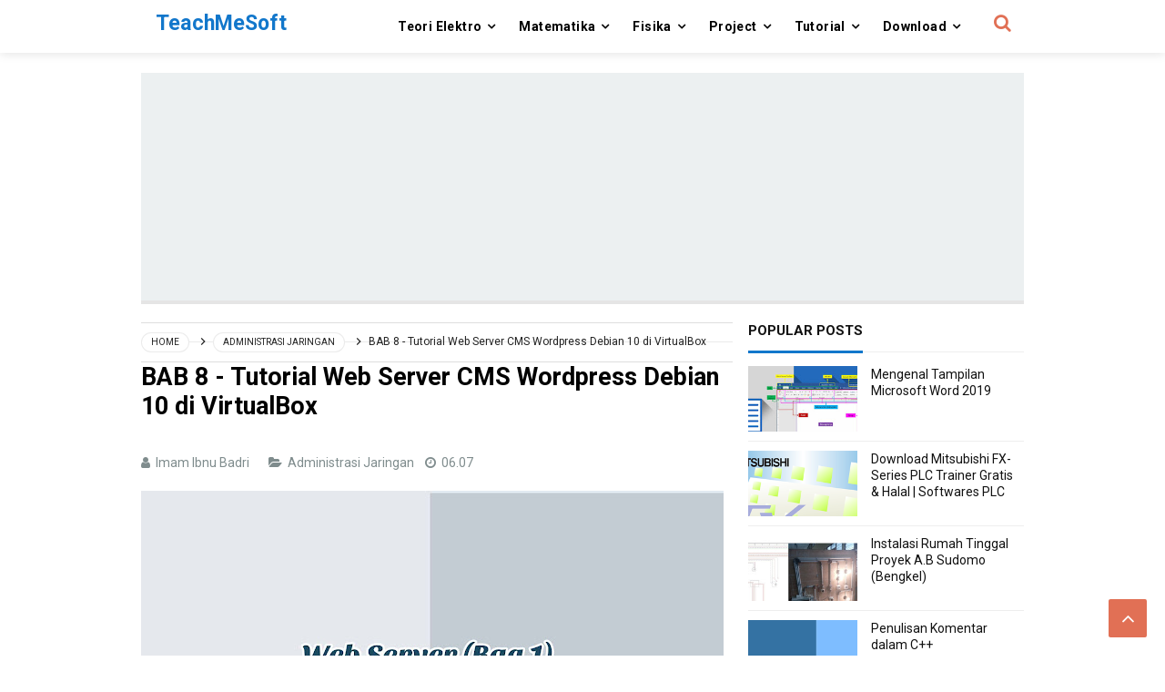

--- FILE ---
content_type: text/html; charset=UTF-8
request_url: https://www.teachmesoft.com/2020/02/bab-8-tutorial-web-server-debian-10-di.html
body_size: 38052
content:
<!DOCTYPE html>
<HTML class='ltr no-js rwd item' dir='ltr'>
<head>
<link href='https://www.blogger.com/static/v1/widgets/2944754296-widget_css_bundle.css' rel='stylesheet' type='text/css'/>
<!-- [ Meta Tag SEO ] -->
<include expiration='7d' path='*.css'></include>
<include expiration='7d' path='*.js'></include>
<include expiration='3d' path='*.gif'></include>
<include expiration='3d' path='*.jpeg'></include>
<include expiration='3d' path='*.jpg'></include>
<include expiration='3d' path='*.png'></include>
<meta charset='utf-8'/>
<meta content='width=device-width, initial-scale=1' name='viewport'/>
<meta content='blogger' name='generator'/>
<meta content='text/html; charset=UTF-8' http-equiv='Content-Type'/>
<link href='https://www.blogger.com/openid-server.g' rel='openid.server'/>
<link href='https://www.teachmesoft.com/' rel='openid.delegate'/>
<link href='https://www.teachmesoft.com/2020/02/bab-8-tutorial-web-server-debian-10-di.html' rel='canonical'/>
<title>BAB 8 - Tutorial Web Server CMS Wordpress Debian 10 di VirtualBox - TeachMeSoft</title>
<meta content='' name='description'/>
<script type='application/ld+json'>{ "@context": "https://schema.org", "@type": "WebSite", "url": "https://www.teachmesoft.com/", "potentialAction": { "@type": "SearchAction", "target": "https://www.teachmesoft.com/?q={search_term}", "query-input": "required name=search_term" } }</script>
<meta content='BAB 8 - Tutorial Web Server CMS Wordpress Debian 10 di VirtualBox, TeachMeSoft: BAB 8 - Tutorial Web Server CMS Wordpress Debian 10 di VirtualBox, TeachMeSoft' name='keywords'/>
<link href='https://www.teachmesoft.com/feeds/posts/default' rel='alternate' title='TeachMeSoft - Atom' type='application/atom+xml'/>
<link href='https://www.teachmesoft.com/feeds/posts/default?alt=rss' rel='alternate' title='TeachMeSoft - RSS' type='application/rss+xml'/>
<link href='https://www.blogger.com/feeds/3289942909233713475/posts/default' rel='alternate' title='TeachMeSoft - Atom' type='application/atom+xml'/>
<link href='https://blogger.googleusercontent.com/img/b/R29vZ2xl/AVvXsEgHJ-FfizWNUxpkktS04roPHzS5oF-cZBj5h7sxxZzou06ZOHXZGgJ7xuznz_UzSR6fiHk91w-iyzdtb0IvQaydHE97JZ8MXF-OkRPHeHkwL0b0TOCYlDj1jYG8FdcrvgzWagO-FUS7GVwV/s72-c/Web+Server+%2528Bag+1%2529.jpg' rel='image_src'/>
<link href='https://www.teachmesoft.com/2020/02/bab-8-tutorial-web-server-debian-10-di.html' hreflang='x-default' rel='alternate'/>
<link href='/favicon.ico' rel='icon' type='image/x-icon'/>
<meta content='lSutms5TUDL_uxIm3tLSi13WZUjUXt5hZ9kef2N2c90R' name='google-site-verification'/>
<!-- Meta tag ini adalah kedua -->
<meta content='BcFkPCelL2SB9drOclDRVpdSjC6jhPpP_CFfZM5Z5TI' name='google-site-verification'/>
<meta content='8DC5265D3E05DA6B45AA672734014C44' name='msvalidate.01'/>
<meta content='Indonesia' name='geo.placename'/>
<meta content='Imam Ibnu Badri' name='Author'/>
<meta content='general' name='rating'/>
<meta content='id' name='geo.country'/>
<!-- [ Social Media Meta Tag ] -->
<meta content='BAB 8 - Tutorial Web Server CMS Wordpress Debian 10 di VirtualBox' property='og:title'/>
<meta content='https://www.teachmesoft.com/2020/02/bab-8-tutorial-web-server-debian-10-di.html' property='og:url'/>
<meta content='article' property='og:type'/>
<meta content='TeachMeSoft' property='og:site_name'/>
<meta content='' property='og:description'/>
<meta content='https://blogger.googleusercontent.com/img/b/R29vZ2xl/AVvXsEgHJ-FfizWNUxpkktS04roPHzS5oF-cZBj5h7sxxZzou06ZOHXZGgJ7xuznz_UzSR6fiHk91w-iyzdtb0IvQaydHE97JZ8MXF-OkRPHeHkwL0b0TOCYlDj1jYG8FdcrvgzWagO-FUS7GVwV/s640/Web+Server+%2528Bag+1%2529.jpg' property='og:image'/>
<meta content='https://www.facebook.com/PROFIL-FACEBOOK' property='article:author'/>
<meta content='https://www.facebook.com/FAN-PAGE-FACEBOOK' property='article:publisher'/>
<meta content='KODE-APLIKASI-FACEBOOK' property='fb:app_id'/>
<meta content='KODE-ADMIN-FACEBOOK' property='fb:admins'/>
<meta content='en_US' property='og:locale'/>
<meta content='en_GB' property='og:locale:alternate'/>
<meta content='id_ID' property='og:locale:alternate'/>
<meta content='summary' name='twitter:card'/>
<meta content='TeachMeSoft: BAB 8 - Tutorial Web Server CMS Wordpress Debian 10 di VirtualBox' name='twitter:title'/>
<meta content='USER-TWITTER' name='twitter:site'/>
<meta content='USER-TWITTER' name='twitter:creator'/>
<meta content='summary_large_image' name='twitter:card'/>
<link href='//ajax.googleapis.com' rel='dns-prefetch'/>
<link href='//www.google-analytics.com' rel='dns-prefetch'/>
<link href='//googleads.g.doubleclick.net' rel='dns-prefetch'/>
<link href='//www.googletagservices.com' rel='dns-prefetch'/>
<link href='//pagead2.googlesyndication.com' rel='dns-prefetch'/>
<link href='//maxcdn.bootstrapcdn.com' rel='dns-prefetch'/>
<link href='//adservice.google.ca' rel='dns-prefetch'/>
<link href='//adservice.google.com' rel='dns-prefetch'/>
<link href='//resources.blogblog.com' rel='dns-prefetch'/>
<link href='//fonts.googleapis.com' rel='dns-prefetch'/>
<link href='//1.bp.blogspot.com' rel='dns-prefetch'/>
<link href='//2.bp.blogspot.com' rel='dns-prefetch'/>
<link href='//3.bp.blogspot.com' rel='dns-prefetch'/>
<link href='//4.bp.blogspot.com' rel='dns-prefetch'/>
<link href='//disqus.com' rel='dns-prefetch'/>
<link href='//github.com' rel='dns-prefetch'/>
<link href='//cdn.rawgit.com' rel='dns-prefetch'/>
<link href='//fontawesome.com' rel='dns-prefetch'/>
<link href='//www.sharethis.com' rel='dns-prefetch'/>
<link href='//cdn.jsdelivr.net' rel='dns-prefetch'/>
<style id='page-skin-1' type='text/css'><!--
/*
Template Info
Name             : Juragan Responsive Blogger Template
Theme Published  : Agustus 2018
Type             : Personal Blog
Style            : Disqus Comments
Designer         : Namina
Designer url     : www.naminakiky.com
Thanks to        : All supported
License          : Pro Version
*/
body#layout ul{list-style-type:none;list-style:none}
body#layout ul li{list-style-type:none;list-style:none}
body#layout #headerbwrap {height:auto;}
body#layout #site-navigationpix {display:none;}
body#layout #footer-navbarpix {display:none;}
body#layout #pagepix{overflow:hidden}
body#layout #primarypix{display:block;position:relative;float:left;width:69%}
body#layout #secondarypix{display:block;position:relative;float:right;width:30%}
.section,.widget{margin:0;padding:0}
/* Reset */
html,body,div,span,applet,object,iframe,h1,h2,h3,h4,h5,h6,p,blockquote,pre,a,abbr,acronym,address,big,cite,code,del,dfn,em,font,ins,kbd,q,s,samp,small,strike,strong,sub,sup,tt,var,dl,dt,dd,ol,ul,li,fieldset,form,label,legend,table,caption,tbody,tfoot,thead,tr,th,td{border:0;word-wrap:break-word;font-size:100%;font-style:inherit;font-weight:inherit;margin:0;outline:0;padding:0;vertical-align:baseline}
html{overflow-y:scroll;-webkit-text-size-adjust:100%;-ms-text-size-adjust:100%;}
body{background:#fff;color:#000;font-family: 'Roboto', sans-serif;font-size:15px;line-height:normal;font-weight:400;text-align:left;color:#000;margin:0;padding:0}
article,aside,details,figcaption,figure,footer,header,main,nav,section{display:block}
ol,ul{list-style:none}
table{border-collapse:separate;border-spacing:0}
caption,th,td{font-weight:normal;text-align:left}
blockquote:before,blockquote:after,q:before,q:after{content:""}
blockquote,q{quotes:"" ""}
a:focus,a:hover,a:active{outline:0}
a img{border:0}
/* Global */
button,input,select,textarea{color:#fff;word-wrap:break-word;line-height:1.6}
/* Headings */
h1,h2,h3,h4,h5,h6{clear:both;word-wrap:break-word;font-weight:bold;line-height:1.4;font-weight:700}
h1{font-size:21px;font-size:1.6153rem;margin-bottom:0.75em}
h2{font-size:18px;font-size:1.3846rem;margin-bottom:0.85715em}
h3{font-size:16px;font-size:1.2307rem;margin-bottom:1.125em}
h4{font-size:15px;font-size:1.1538rem;margin-bottom:1em}
h5{word-wrap:break-word;font-size:15px;font-size:1.1538rem;margin-bottom:1em}
h6{word-wrap:break-word;font-size:13px;font-size:1rem;margin-bottom:1.1538em;text-transform:uppercase}
hr{background-color:#6d6d6d;border:0;height:4px;margin:0.5.1538461538em 0}
/* Text elements */
p,blockquote p:last-child{margin-bottom:1.5em}
p:last-child{margin-bottom:0}
ul,ol{margin:0 0 1.5em 1.1538461538em}
ul{list-style:square}
ol{list-style:decimal}
li > ul,li > ol{margin-bottom:0;margin-left:1.1538461538em}
dt{font-weight:bold}
dd{margin:0 1.1538461538em 1.5em 1.1538461538em}
b,strong{font-weight:bold}
dfn,cite,em,i{font-style:italic}
blockquote{border-left:4px solid rgba(0,0,0,0.05);margin:0 1.1538461538em;padding-left:1.1538461538em}
address{margin:0 0 1.5em 0}
pre{font-size:13px;max-width:100%}
kbd,tt,var{font-family:Consolas,'Courier New',monospace;font-size:88.3%}
code,kbd,tt,var{font-family:"Courier 10 Pitch",Courier,monospace;word-wrap:break-word}
abbr,acronym{border-bottom:1px dotted #e6e6e6;cursor:help}
mark,ins{background:#ecf0f1;text-decoration:none}
sup,sub{font-size:75%;height:0;line-height:0;position:relative;vertical-align:baseline}
sup{bottom:1ex}
sub{top:.5ex}
small{font-size:75%}
big{font-size:125%}
figure{margin:0}
table{margin:0 0 1.5em 0;width:100%}
th{font-weight:bold;padding:0.6em;text-transform:uppercase}
td{padding:0.6em}
img{height:auto;max-width:100%;}
button,input,select,textarea{color:#888;font-size:100%;margin:0;vertical-align:baseline;*vertical-align:middle;}
button,input{line-height:normal;}
button,html input[type="button"],input[type="reset"],input[type="submit"]{cursor:pointer;font-size:13px;outline:0;font-size:1rem;line-height:1;padding:0.962em 1.847em;-webkit-appearance:button;/* Corrects inability to style clickable 'input' types in iOS */}
button:hover,html input[type="button"]:hover,input[type="reset"]:hover,input[type="submit"]:hover{background-color:#ea2e25;color:#fff}
button:focus,html input[type="button"]:focus,input[type="reset"]:focus,input[type="submit"]:focus,button:active,html input[type="button"]:active,input[type="reset"]:active,input[type="submit"]:active{background-color:#e6e6e6;color:#666}
input[type="checkbox"],input[type="radio"]{box-sizing:border-box;padding:0;}
input[type="search"]{-webkit-appearance:textfield;-webkit-box-sizing:content-box;-moz-box-sizing:content-box;box-sizing:content-box}
input[type="search"]::-webkit-search-decoration{-webkit-appearance:none}
button::-moz-focus-inner,input::-moz-focus-inner{border:0;padding:0}
input[type="text"],input[type="email"],input[type="password"],input[type="search"],input[type="url"]{background-color:#f9f9f9;border:0;font-size:13px;font-size:1rem;padding:0.6em;-webkit-transition:0.2s ease-in;transition:0.2s ease-in}
.widget input[type="text"],.widget input[type="email"],.widget input[type="password"],.widget input[type="search"],.widget input[type="url"]{background-color:#efefef}
input[type="text"]:focus,input[type="email"]:focus,input[type="password"]:focus,input[type="search"]:focus,input[type="url"]:focus,textarea:focus{background-color:#e9e9e9;outline:none;-webkit-transition:0.2s ease-in;transition:0.2s ease-in}
textarea{background-color:#f9f9f9;border:0;font-size:13px;font-size:1rem;overflow:auto;padding:1.5625%;-webkit-transition:0.2s ease-in;transition:0.2s ease-in;vertical-align:top;width:96.875%}
/* Links */
a{color:#1277cb;text-decoration:none;transition:all .3s}
a:hover,a:focus,a:active{color:#125e9d}
/* Text screen readers */
.screen-reader-textpix{clip:rect(1px,1px,1px,1px);position:absolute!important}
.screen-reader-textpix:hover,.screen-reader-textpix:active,.screen-reader-textpix:focus{background-color:#f1f1f1;border-radius:3px;box-shadow:0 0 2px 2px rgba(0,0,0,0.6);clip:auto!important;color:#21759b;display:block;font-size:14px;font-size:1.0769rem;font-weight:bold;height:auto;left:5px;line-height:normal;padding:15px 23px 14px;text-decoration:none;top:5px;width:auto;z-index:100000;}
*,*:before, *:after{-webkit-box-sizing:content-box;-moz-box-sizing:content-box;box-sizing:content-box}
.widget-content {margin:0;padding:0;overflow:hidden;}
input::-webkit-input-placeholder,textarea::-webkit-input-placeholder,input:-moz-placeholder,textarea:-moz-placeholder,input.placeholder_text,textarea.placeholder_text{color:#444}[placeholder]:focus::-webkit-input-placeholder{transition:opacity .5s .5s ease;opacity:0}
ol{counter-reset:li;list-style:none;padding:0;margin:0}ol ol{margin:0 0 0 2em}
.post ol li{position:relative;display:block;padding:0;margin:.5em 0 .5em 2em;background:#fff;text-decoration:none}
.post ol li:before{content:counter(li);counter-increment:li;position:absolute;left:-2.5em;height:2em;width:2em;text-align:center}
/* Table */
.post-body table{width:100%;max-width:100%;border-radius:3px;overflow:hidden}
.post-body table td,.post-body table caption{border:0;padding:10px 15px;text-align:left;vertical-align:top;color:#57606f;font-size:.9rem}
.post-body table td:first-child{border-right:0}
.post-body table th{background:#747d8c;color:#fff;border:0;padding:10px 15px;text-align:left;vertical-align:top;font-size:15px}
.post-body table tr th:hover{background:#57606f}
.post-body table.tr-caption-container{border:0;margin:0}
.post-body table caption{border:none;font-style:italic}
.post-body td,.post-body th{vertical-align:top;text-align:left;font-size:13px;padding:3px 5px;border:0}
.post-body table.tr-caption-container td{border:0;padding:0;background:#fff;line-height:17px;overflow:hidden;text-align:center;text-overflow:ellipsis;white-space:nowrap;font-weight:700;color:#57606f}
.post-body table.tr-caption-container,.post-body table.tr-caption-container img,.post-body img{max-width:100%;height:auto}
.post-body table tr:nth-of-type(even) td{background-color:#f6f8f9}
.post-body table tr:nth-of-type(odd) td{background-color:#ecf0f1}
.post-body table tr td:nth-of-type(even){border-left:1px solid rgba(0,0,0,0.03)}
.post-body table tr th:nth-of-type(even){border-left:1px solid rgba(255,255,255,0.03)}

--></style>
<style type='text/css'>
/* Default */
h2.date-header{margin:10px 0;display:none}
.main .widget{margin:0 0 5px;padding:0 0 2px}
.main .Blog{border-bottom-width:0}
.deleted-comment{font-style:italic;color:#aaa}
#navbar-iframe,.status-msg-wrap{height:0;visibility:hidden;display:none}
.author-profile{background:#f5f5f5;position:relative;padding:20px;margin:0;overflow:hidden}
.author-profile img{border:0;float:left;margin-right:20px;width:100px}
.post-iconspix,.post-locationpix{margin:0;padding:0}
.separator a[style="margin-left:1em;margin-right:1em;"]{margin-left:auto!important;margin-right:auto!important}
.separator a[style="clear:left;float:left;margin-bottom:1em;margin-right:1em;"]{clear:none!important;float:none!important;margin-bottom:0!important;margin-right:0!important}
.separator a[style="clear:left;float:left;margin-bottom:1em;margin-right:1em;"] img{float:left!important;margin:0 10px 10px 0}
.separator a[style="clear:right;float:right;margin-bottom:1em;margin-left:1em;"]{clear:none!important;float:none!important;margin-bottom:0!important;margin-left:0!important}
.separator a[style="clear:right;float:right;margin-bottom:1em;margin-left:1em;"] img{float:right!important;margin:0 0 10px 10px}
img,object,embed{border:none;vertical-align:middle;max-width:100%;width:auto;height:auto}
.separator a{margin-left:0!important;margin-right:0!important}
.post img{max-width:100%;height:auto}
/* Custom Cookies Info Dark */
.cookie-choices-info{background-color:rgba(56,66,75,.97)!important;line-height:normal!important;top:initial!important;bottom:0!important;font-family:inherit!important;-webkit-transform:translateZ(0);}
.cookie-choices-info .cookie-choices-text{font-size:14px!important;color:#cee6ea!important}
.cookie-choices-info .cookie-choices-button{font-weight:normal!important;color:#fff!important;margin-left:5px!important;padding:3px 6px!important;background:#f64c3b!important;letter-spacing:.8px;transition:all .4s linear}
.cookie-choices-info .cookie-choices-button:nth-child(2){background:#f68c2e!important;transition:all .4s linear}
.cookie-choices-info .cookie-choices-button:hover,.cookie-choices-info .cookie-choices-button:nth-child(2):hover{background:#282f36!important;transition:all .1s linear}
/* icons */
.edit-linkpix a:before,.entry-metapix .authorpix a:before,.entry-metapix .datepix a:before,.entry-metapix .comments-linkpix a:before,.menu-togglepix:before,.tags-linkspix:before{display:inline-block;font-family:FontAwesome;word-wrap:break-word;font-size:14px;font-size:1.0769rem;font-weight:normal;line-height:1;vertical-align:text-bottom;-webkit-font-smoothing:antialiased}
/* Clear */
.clear{clear:both}.entry-metapix:before,.entry-metapix:after,.footer-widget-areapix:before,.footer-widget-areapix:after,.grid-rowpix:before,.grid-rowpix:after,.main-navpixie ul:before,.main-navpixie ul:after,.site-mainpix:before,.site-mainpix:after,.clear:before,.clear:after,[class*="area"]:before,[class*="area"]:after,[class*="content"]:before,[class*="content"]:after,[class*="navigation"]:before,[class*="navigation"]:after,[class*="site"]:before,[class*="site"]:after{content:'';display:table}
.entry-metapix:after,.footer-widget-areapix:after,.grid-rowpix:after,.main-navpixie ul:after,.site-mainpix:after,.clear:after,[class*="area"]:after,[class*="content"]:after,[class*="navigation"]:after,[class*="site"]:after{clear:both}
.status-msg-body{position:relative;margin:0 auto 20px auto}
.status-msg-wrap{font-size:100%;width:100%;color:#7f8c8d;margin:0}
.status-msg-wrap a{background:#fff;color:#999;text-decoration:none;padding:5px 10px;font-size:90%;margin:10px 4px 8px 4px;border:1px solid rgba(0,0,0,0.08);border-radius:5px;display:inline-block}
.status-msg-wrap a:hover{box-shadow:0 10px 20px rgba(0,0,0,0.03), 0 6px 6px rgba(0,0,0,0.1)}
.status-msg-bg{display:none;background:#1abc9c;position:relative;width:99%;padding:6px;z-index:1;}
.status-msg-border{display:none;border:0;position:relative;width:99%}
.quickedit,#ContactForm1,#ContactForm1 br {display:none}
.inline-ad{position:relative;background:rgba(0,0,0,0.1);padding:45px 20px 10px 20px;}
.inline-ad:before{content:'Advertisement';position:absolute;left:0;right:0;top:0;background:#fff;padding:10px;display:block;font-size:13px;color:#888;text-align:center;border-bottom:1px solid rgba(0,0,0,0.08)}
.CSS_LIGHTBOX {z-index:999999!important;}
.CSS_LIGHTBOX_BG_MASK_TRANSPARENT {opacity:.95!important;}
.CSS_LIGHTBOX_SCALED_IMAGE_IMG {width:auto!important;max-width:100%;box-shadow:0 0 10px rgba(0,0,0,0.1);}
.CSS_LIGHTBOX_BTN_CLOSE {background: url('https://blogger.googleusercontent.com/img/b/R29vZ2xl/AVvXsEj_6dbHirA0v6CdcTWhz3AmakihYdLpR_1oJhwQzwEJgbu_IrTg6-zjcYVioE6hqBNRD3j_BXAVMhlXnwsNLJAdOU0pEE4fy1nydk0fqXPse30-BcEiY5hV9BJ_MNqDBl7AQV1fkcpr/s1600/delete.png') no-repeat!important;width:32px!important;height:32px!important;top:30px!important;opacity:0.7;transition:all .3s;}
.CSS_LIGHTBOX_BTN_CLOSE:hover{opacity:1;}
.CSS_LIGHTBOX_BTN_CLOSE_POS {right:10px!important;}
.CSS_LIGHTBOX_BG_MASK{background-color:rgba(0,0,0,0.8)!important}
.CSS_LIGHTBOX_FILMSTRIP{background-color:rgba(0,0,0,0.5)!important}
#HTML98 {padding:0;}
/* Banner */
.kotak_iklan1 {position:relative;}
.kotak_iklan1:before{content:'300x250 Ad';position:absolute;background:rgba(25,25,25,.9);color:#fff;top:0;right:0;padding:2px 8px;font-size:80%}
.kotak_iklan1:hover:before{content:'Pasang iklan';}
.banner,.banner2{margin:20px auto 0 auto;text-align:center;overflow:hidden}
.banner .widget,.banner2 .widget{width:100%;max-width:100%;margin:0 auto;background:rgba(0,0,0,0.1);text-align:center;overflow:hidden;padding:0}
.banner img,.banner iframe,.banner2 img,.banner2 iframe{display:block;margin:0 auto;text-align:center;}
.kotak_iklan{text-align:center;margin:0 auto;transition:all 1s ease-out}
.kotak_iklan .sidebar .widget-content,.kotak_iklan .sidebar-atas .widget-content{padding:0;border:0}
.kotak_iklan .sidebar .widget{margin-bottom:0;padding:0}
.kotak_iklan img{background:rgba(0,0,0,0.1);text-align:center;margin:0 auto;padding:4px;border:1px solid transparent!important;transition:all .6s ease-out}
.kotak_iklan img:hover{background:rgba(0,0,0,0.2);}
.kotak_iklan2,.kotak_iklan3{text-align:center;margin:0 auto;transition:all 1s ease-out}
.kotak_iklan2 .sidebar .widget-content,.kotak_iklan2 .sidebar-atas .widget-content{padding:0;background:#f2f6f7;box-shadow:0 1px 2px 0 rgba(0,0,0,.1);border:0}
.kotak_iklan2 .sidebar .widget,.kotak_iklan2 .sidebar-atas .widget{margin-bottom:0;padding:0}
.kotak_iklan2 img{text-align:center;transition:all 1s ease-out}
.kotak_iklan2 img:hover{transition:all .5s ease-out}
/* Header */
#header{padding:0;margin:0}
#header-inner{text-align:center;display:inline-block}
#header h1,#header h2{color:#fff;margin:0;font-size:1.5rem;font-weight:700;line-height:normal;text-align:center}
#header h1 a,#header h2 a{color:#1277cb}
#header h1 a:hover,#header h2 a:hover{color:#222}
.descriptionwrapper{display:none}
.header-logo{float:left;padding:11px 16px}
.mudah-head{display:table;width:100%;height:100%}
.mudah-sub-head{margin:auto;padding:0 10px;max-width:970px}
/* Menu Wrapper */
#top-container{display:inline-block;width:100%;background:#fff;color:#000;position:fixed;z-index:999;top:0!important;left:0;right:0;-webkit-transform:translateZ(0);transform:translateZ(0);box-shadow:0 2px 10px rgba(0,0,0,0.1)}
#topfix-container{max-width:970px;margin:0 auto;padding:0;position:relative}
#mudahmenu,#mudahmenu ul,#mudahmenu ul li,#mudahmenu ul li a,#mudahmenu #head-mobile{border:0;list-style:none;line-height:1;display:block;position:relative}
#mudahmenu{float:right;margin:0 60px 0 0}
#mudahmenu ul{margin:0;display:block}
#mudahmenu:after,#mudahmenu > ul:after{content:".";display:block;clear:both;visibility:hidden;line-height:0;height:0}
#mudahmenu #head-mobile{display:none}
#mudahmenu > ul > li{float:left;margin:0}
#mudahmenu > ul > li > a{padding:22px 16px;letter-spacing:0.4px;text-decoration:none;font-size:14px;color:#000;font-weight:700;transition:initial}
#mudahmenu > ul > li:hover > a,#mudahmenu ul li.active a{background:#fff;color:#1277cb}
#mudahmenu ul > li.homemenu > a{background:#fff;color:#000}
#mudahmenu > ul > li:hover,#mudahmenu ul li.active:hover,#mudahmenu ul li.active,#mudahmenu ul li.has-sub.active:hover{transition:initial}
#mudahmenu > ul > li.has-sub > a{padding-right:25px}
#mudahmenu > ul > li.has-sub > a:before{position:absolute;top:22px;right:17px;display:block;width:2px;height:8px;content:'\f107';font-family:fontawesome}
#mudahmenu ul ul{position:absolute;left:-9999px;z-index:1;box-shadow:0 5px 10px rgba(0,0,0,.1);min-width:170px}
#mudahmenu ul ul li{height:0;background:#fff;margin:0}
#mudahmenu ul ul li:hover{background:#fafafa}
#mudahmenu li:hover > ul{left:auto}
#mudahmenu li:hover > ul > li{height:33px}
#mudahmenu ul ul ul{margin-left:100%;top:0}
#mudahmenu ul ul li a{padding:10px 25px 10px 15px;max-width:100%;min-width:150px;font-size:12px;text-decoration:none;color:#222;font-weight:400;white-space:nowrap;text-overflow:ellipsis;overflow:hidden}
#mudahmenu ul ul li:last-child > a,#mudahmenu ul ul li.last-item > a{border-bottom:0}
#mudahmenu ul ul li.has-sub:hover,#mudahmenu ul li.has-sub ul li.has-sub ul li:hover{background:#fafafa}
#mudahmenu ul ul ul li.active a{border-left:1px solid #333}
#mudahmenu > ul > li.has-sub > ul > li.active > a,#mudahmenu > ul ul > li.has-sub > ul > li.active> a{border-top:1px solid #333}
#mudahmenu ul > li{opacity:1;z-index:100;-webkit-backface-visibility:hidden;transition:all .3s}
#mudahmenu ul > li:hover{opacity:1}
@media screen and (min-width:800px){#mudahmenu ul{display:block!important}}
@media screen and (max-width:800px){
#mudahmenu > ul > li > a,#mudahmenu > ul > li:hover > a,#mudahmenu ul li.active a{background:transparent;color:#fff}
#mudahmenu > ul > li:hover > a,#mudahmenu ul li.active a{color:#fff}#mudahmenu ul ul li,#mudahmenu ul ul li:hover,#mudahmenu ul ul li.has-sub:hover,#mudahmenu ul li.has-sub ul li.has-sub ul li:hover,#mudahmenu > ul > li:hover,#mudahmenu ul li.active:hover,#mudahmenu ul li.active,#mudahmenu ul li.has-sub.active:hover{background:transparent}
#mudahmenu{float:none;margin:0 auto}#mudahmenu ul{width:100%;display:none;background:#1277cb;background:linear-gradient(to right,#1277cb,#46a7f7)}#mudahmenu ul ul{-webkit-box-shadow:none;box-shadow:none;display:none}#mudahmenu ul li{width:100%}#mudahmenu ul ul li,#mudahmenu li:hover > ul > li{height:auto;box-shadow:none}#mudahmenu ul li a,#mudahmenu ul ul li a{background:#1277cb;background:linear-gradient(to right,#1277cb,#46a7f7);color:#fff;width:100%;border-bottom:0;font-weight:400}#mudahmenu > ul > li{float:none}#mudahmenu ul ul li a{padding-left:25px}#mudahmenu ul ul ul li a{padding-left:35px}#mudahmenu ul ul,#mudahmenu ul ul ul{position:relative;left:0;width:100%;margin:0;text-align:left}#mudahmenu > ul > li.has-sub > a:after,#mudahmenu > ul > li.has-sub > a:before,#mudahmenu ul ul > li.has-sub > a:after,#mudahmenu ul ul > li.has-sub > a:before{display:none}#mudahmenu #head-mobile{display:block;padding:28px;color:#fff;font-size:12px;font-weight:500}#mudahmenu .button{width:20px;height:46px;position:absolute;left:25px;top:5px;cursor:pointer;z-index:2;transition:all .1s}
#mudahmenu .button:after{position:absolute;top:21px;right:0;display:block;height:4px;width:20px;border-top:3px solid #000;border-bottom:3px solid #000;content:'';-webkit-box-sizing:initial;-moz-box-sizing:initial;box-sizing:initial;transition:all .3s}
#mudahmenu .button:before{position:absolute;top:14px;right:0;display:block;height:3px;width:20px;background:#000;content:'';transition:all .3s}
#mudahmenu .button.menu-opened:after{top:21px;border:0;height:3px;width:20px;background:#000;-webkit-transform:rotate(45deg);-moz-transform:rotate(45deg);-ms-transform:rotate(45deg);-o-transform:rotate(45deg);transform:rotate(45deg)}
#mudahmenu .button.menu-opened:before{top:21px;background:#000;width:20px;-webkit-transform:rotate(-45deg);-moz-transform:rotate(-45deg);-ms-transform:rotate(-45deg);-o-transform:rotate(-45deg);transform:rotate(-45deg)}#mudahmenu .submenu-button{background:rgba(255,255,255,.2);position:absolute;z-index:99;right:15px;top:15px;display:block;height:28px;width:28px;line-height:28px;cursor:pointer;border-radius:99em}#mudahmenu .submenu-button.submenu-opened{background:rgba(0,0,0,.1)}#mudahmenu ul ul .submenu-button{height:32px;width:32px}#mudahmenu .submenu-button:after{content:'';position:absolute;top:14px;right:8px;width:12px;height:1px;display:block;background:rgba(255,255,255,.9)}#mudahmenu ul ul .submenu-button:after{top:15px;right:13px}#mudahmenu .submenu-button.submenu-opened:after{background:#fff}#mudahmenu .submenu-button:before{content:'';position:absolute;top:9px;right:14px;display:block;width:1px;height:12px;background:rgba(255,255,255,.9)}#mudahmenu ul ul .submenu-button:before{top:12px;right:16px}#mudahmenu .submenu-button.submenu-opened:before{display:none}#mudahmenu ul ul ul li.active a{border-left:none}#mudahmenu > ul > li.has-sub > ul > li.active > a,#mudahmenu > ul ul > li.has-sub > ul > li.active > a{border-top:none}
#mudahmenu ul > li.homemenu > a,#mudahmenu > ul > li:hover > a,#mudahmenu ul li.active a{background:#1277cb;background:linear-gradient(to right,#1277cb,#46a7f7);color:#fff}}
/* Search Form */
.search-icon{font-size:20px;padding:13px 14px;position:absolute;right:0;top:0}
.search-icon a{color:#e17055}
#searchfs{position:fixed;z-index:9999;top:0;left:0;width:100%;height:100%;background-color:rgba(21,24,25,0.95);color:#fff;transition:all 0.1s ease-in-out;transform:translate(0px,-100%) scale(0,0);opacity:0}
#searchfs.open{transform:translate(0px,0px) scale(1,1);opacity:1;z-index:9999}
#searchfs input[type="search"]{position:absolute;top:40%;left:0;right:0;width:39%;background:transparent;color:#fff;border-top:1px solid rgba(255,255,255,.1);border-bottom:1px solid rgba(255,255,255,.1);font-size:22px;text-align:center;outline:none;padding:15px 25px;margin:auto}
#searchfs .close{position:fixed;top:20px;right:30px;color:#fff;background-color:transparent;opacity:0.6;font-size:32px;border:none;outline:none;padding:0}
#searchfs .close:hover{cursor:pointer;opacity:0.9}
/* Layout */
.sitepix{margin:60px auto 0 auto;max-width:970px;padding:0}
#primarypix{float:left;margin:20px 0;padding:0;width:67%}
#secondarypix{float:right;margin:20px 0;padding:0;width:31.2%}
/* Breadcrumbs */
.breadcrumbs{position:relative;margin:0 auto 20px auto;text-overflow:ellipsis;overflow:hidden;white-space:nowrap;padding:0 20px 0 0}
.breadcrumbs a,.breadcrumbs .spanner{z-index:2;position:relative;margin-bottom:20px;color:#888;background:#fff;display:inline-block;padding:3px 10px;margin:0 4px 0 0;font-size:10px;font-weight:400;text-transform:uppercase;border:1px solid rgba(0,0,0,0.08);border-radius:99em}
.breadcrumbs:before{z-index:1;content:"";width:100%;height:1px;background:rgba(0,0,0,0.08);position:absolute;top:50%;left:0;margin-top:-1px}
.breadcrumbs a:hover{color:#000}
/* Content */
.hentry{position:relative;color:#000;margin:0 0 20px 0;word-wrap:break-word;overflow:hidden}
.entry-header{background-color:#fff;padding:1.3334em 1.3334em 0 1.3334em}
.entry-title{color:#404040;font-weight:700;font-size:150%;line-height:1.2em;}
.entry-title a{color:#000}.headertitle{color:#1277cb}
.entry-title a:hover{color:#1277cb;}
.entry-metapix{color:#7f8c8d;font-size:11px;font-size:0.8461rem}
footer.entry-metapix{padding:1.3334em 1.3334em 1em 1.3334em}
.entry-metapix span{display:inline-block}
.entry-metapix a{color:#7f8c8d;text-transform:uppercase}
.entry-metapix a:hover{color:#000}
.entry-metapix .datepix{margin-right:1em}
.postmeta-primarypix i{margin:0 3px 0 0}
.postmeta-primarypix{color:#7f8c8d;white-space:nowrap;overflow:hidden;text-overflow:ellipsis;font-size:14px}
.postmeta-primarypix a{color:#7f8c8d}
.postmeta-primarypix a:hover{color:#000}
.postmeta-primarypix abbr{border:0;text-decoration:none}
.entry-metapix .datepix a:before{content:"\f303";margin-right:3px;position:relative;top:1px}
.entry-metapix .authorpix{margin-right:1em}
.entry-metapix .authorpix a:before{content:"\f304";position:relative}
.not-multi-authorpix .entry-metapix .authorpix{display:none}
.entry-metapix .comments-linkpix{float:right;margin-left:1em}
.entry-metapix .comments-linkpix a:before{content:"\f300";margin-right:2px;position:relative;top:-1px}
.edit-linkpix{float:right;margin-left:1em}
.edit-linkpix a:before{content:"\f411";margin-right:2px;position:relative}
.tags-linkspix{margin-right:1em}
.tags-linkspix:before{content:"\f302";margin-right:2px;position:relative;top:-1px}
.entry-content{padding:0;font-size:16px;color:#000;line-height:1.6}
.entry-content-botpix{padding:0}
embed,iframe,object{max-width:100%}
/* Widgets */
.widget-areapix .widget{margin:0 0 25px 0;overflow:hidden}
.widget-areapix .widget h2,.widget-areapix .widget h3{word-wrap:break-word;margin-bottom:1rem}
.widget-areapix .widget ul,.widget-areapix .widget ol{list-style:none;margin:0}
.widget-areapix .widget ul > li,.widget-areapix .widget ol > li{padding:0 0 10px 0}
.widget-areapix .widget li > ul,.widget-areapix .widget li > ol{margin-left:24px}
.widget-areapix .widget ul ul{margin-top:12px}
.widget-areapix .widget ul ul > li:last-child{padding-bottom:0}
.widget-areapix .widget a{text-decoration:none}
.widget-areapix .widget a:hover{color:#1277cb}
.widget select{max-width:100%}
.widget_searchpix .search-submitpix{display:none}
.widget_searchpix .search-fieldpix{-moz-box-sizing:border-box;-ms-box-sizing:border-box;box-sizing:border-box;width:100%}
.BlogArchive #ArchiveList ul.posts li{margin:0;font-size:90%}
/* Sidebar */
#secondarypix .widget{background:#fff;padding:0}
#secondarypix h2,#secondarypix h3{font-size:15px;line-height:1.2em;display:inline-block;font-weight:700;padding:0;margin:0 0 15px;padding:0 0 15px;position:relative;color:#111;text-transform:uppercase}
#secondarypix h2:before,#secondarypix h3:before{content:"";display:block;width:800px;height:1px;position:absolute;background:#eee;left:0;right:0;bottom:0;z-index:0}
#secondarypix h2:after,#secondarypix h3:after{content:"";display:inline-block;width:100%;height:3px;position:absolute;background:#1277cb;left:0;bottom:-1px;z-index:1}
#secondarypix .widget-content{padding:0}
/* Search Form Post */
#search-form{padding:0;margin:20px auto}
#search-wrapper{margin:0;padding:0;overflow:hidden;width:100%}
#search-wrapper table{width:100%;margin:0;position:relative;height:40px}
#search-wrapper td.search-boxs1{color:#cbd1e1;padding:0}
#search-wrapper input#search-boxs1[type="text"]{background:transparent;height:40px;line-height:40px;margin:0;padding:0 10px;width:100%;border:1px solid rgba(0,0,0,0.08);color:#888;text-indent:10px;font-size:14px}
#search-wrapper input#search-boxs1[type="text"]:focus{outline:none;color:#222}
#search-wrapper input#search-button1[type="submit"]{font-size:15px;background:#e17055;color:#fff;height:40px;line-height:40px;margin:0;padding:0 25px;border:1px solid rgba(0,0,0,0.08);outline:none;font-weight:normal;transition:all 0.25s;position:absolute;right:0;top:0;z-index:2;cursor:pointer;font-size:14px}
#search-wrapper input#search-button1[type="submit"]:hover,#search-wrapper input#search-button1[type="submit"]:active{outline:none;background:#be5e48;color:#fff}
/* Social Wrapper */
#social-counts > li{display:block;margin-bottom:1px;padding:0}
#social-counts > li > a{display:block;font-size:13px;font-weight:700;height:40px;line-height:40px;padding:0 10px;opacity:.95}
#social-counts > li:last-child > a{margin-bottom:0}
#social-counts > li > a:hover,#social-counts > li > a:focus{opacity:.8;color:#fff}
#social-counts > li > a > .fa{background:rgba(0,0,0,0.1);display:inline-block;height:25px;width:25px;line-height:25px;margin-right:10px;text-align:center;vertical-align:middle}
#social-counts.modal-1 > li > a,#social-counts.modal-3 > li > a,#social-counts.modal-1 > li > a > .fa,#social-counts.modal-3 > li > a > .fa{color:#fff}
.social-facebook{background:#3C599F}
.social-twitter{background:#32CCFE}
.social-pinterest{background:#cb2027}
.social-google-plus{background:#dd4b39}
.social-rss{background:#f26522}
.social-youtube{background:#bb0000}
.social-blogger{background:#f39c12}
.social-vimeo{background:#229ACC}
.social-linkedin{background:#0085AE}
.social-whatsapp{background:#128c7e}
.social-instagram{background:#517fa6;background:linear-gradient(15deg,#ffb13d,#dd277b,#4d5ed4)}
/* Subscribe wrapper */
#subscribe-wrapper{color:#aaa;font-size:13px;position:relative;text-align:center;text-transform:none;font-weight:400;border:1px solid rgba(0,0,0,0.08);margin:0 auto}
#subscribe-limit{position:relative;width:100%;max-width:970px;padding:20px;margin:0 auto;display:block;overflow:hidden}
#subscribe-limit .fa-envelope-o{font-size:3em;padding:0 0 20px}
#subscribe-limit,.subs-field,.subs-form{-moz-box-sizing:border-box;-webkit-box-sizing:border-box;box-sizing:border-box;}
#subscribe-wrapper .subs-form{clear:both;display:block;margin:0 auto;width:100%;padding:0;overflow:hidden;position:relative}
#subscribe-wrapper input.subs-field[type="text"]{background:#fff;color:#777;border:1px solid rgba(0,0,0,0.08);outline:none}
#subscribe-wrapper .subs-field{background:#fff;margin:0 auto;padding:0 46px 0 15px;height:46px;line-height:46px;width:100%;outline:none;text-align:left}
#subscribe-wrapper .subs-field[type="text"]:focus{border-color:#08AADB;color:#010101}
#subscribe-wrapper .subs-button{cursor:pointer;font-weight:400;padding:0;width:46px;width:46px;line-height:46px;text-align:center;font-size:15px;border:1px solid #de6013;transition:all .3s;margin:0 auto;text-align:center;display:block;background:#f07328;color:#fff;position:absolute;right:0;top:0}
#subscribe-wrapper .subscribe-text{margin:0 auto;padding:0;position:relative}
#subscribe-wrapper .subscribe-text:before{content:'Enter your email address to subscribe this blog and receive notifications of new posts by email.';color:#8a8a8a;margin:0;padding:15px;display:block;font-size:14.6px;font-weight:400;line-height:1.4em;text-align:left;border-top:1px solid rgba(0,0,0,0.08)}
/* Popular Post */
.PopularPosts ul{list-style:none;margin:0;padding:0;overflow:hidden;text-align:left!important}
.PopularPosts li,.PopularPosts li img,.PopularPosts li a,.PopularPosts li a img{margin:0;padding:0;list-style:none;border:none;background:none;outline:none}
.PopularPosts ul{margin:0;list-style:none;font-size:14px}
.PopularPosts ul li img{display:flex;align-items:center;display:block;width:auto;height:auto}
.PopularPosts ul li .item-thumbnail{position:relative;display:block;margin:0 15px 0 0;width:120px;height:72px;overflow:hidden;float:left;background-position:center;transition:all .3s}
.PopularPosts ul li .item-thumbnail img{clear:both;width:100%;display:block}
.PopularPosts ul li{margin:0 0 10px;padding:0 0 10px;position:relative;transition:all .3s;border-bottom:1px solid #eee;line-height:1.3em}
.PopularPosts ul li:last-child{border:none;padding-bottom:0;margin-bottom:0}
.PopularPosts ul li .item-title a,.PopularPosts ul li a{color:#111;transition:all .3s;font-weight:400}
.PopularPosts .widget-content ul li:hover a,.PopularPosts .widget-content ul li a:hover{color:#1277cb}
.PopularPosts .item-snippet{display:none}
.PopularPosts .item-title{padding-bottom:.2em;padding:0 5px}
/* Label */
.label-size-1,.label-size-2,.label-size-3,.label-size-4,.label-size-5 {font-size:100%;opacity:1}
.label-size {background:#fff;display:block;float:left;margin:0 3px 3px 0;color:#999;font-size:11px;line-height:1.2;}
.label-size a,.label-size span{display:inline-block;color:#666;padding:6px 10px}
.label-count {white-space:nowrap;padding-right:3px;margin-left:-3px;color:#999;}
.label-count:hover {color:#1277cb}
#secondarypix .Label li{color:#000;float:left;padding:5px 0;text-align:left;width:100%;border-bottom:1px dotted rgba(0,0,0,0.08)}
#secondarypix .Label li:hover {background:#fff;color:#1277cb;}
#secondarypix .Label li a {color:#000;font-size:14px}
#secondarypix .Label li a:hover {color:#1277cb}
#secondarypix .Label li span{background:#fff;color:#888;float:right;font-size:11px;display:inline-block;padding:3px 10px;margin:1px 0;border:1px solid rgba(0,0,0,0.08);border-radius:99em}
#secondarypix .Label li span:nth-child(1){background:transparent;color:#1277cb;font-size:14px;float:none;padding:0;border:0}
#secondarypix .Label li:hover span:nth-child(2){background:#fff;color:#1277cb}
.cloud-label-widget-content{text-align:left;overflow:hidden}
.cloud-label-widget-content .label-count{background:#68ae96;color:#fff;margin-left:-3px;white-space:nowrap;border-radius:0;padding:1px 4px;font-size:12px;margin-right:5px}
.cloud-label-widget-content .label-size{display:inline-block;float:left;font-size:12px;margin:0 4px 4px 0;border-radius:3px;transition:all .6s}
.cloud-label-widget-content .label-size a,.cloud-label-widget-content .label-size span{background:#f4f4f4;color:#555;display:inline-block;font-size:13px;letter-spacing:.5px;border-radius:3px;padding:8px 10px}
.cloud-label-widget-content .label-size a:hover{background:#1277cb;color:#fff;}
.cloud-label-widget-content .label-size:hover{background:#1277cb;color:#fff}
.cloud-label-widget-content .label-size:hover a{color:#fff}
.cloud-label-widget-content .label-size:hover span{background:#1277cb;color:#fff;cursor:pointer}
.cloud-label-widget-content .label-size-1,.label-size-2,.label-size-3,.label-size-4,.label-size-5{font-size:100%}
.label-size-1,.label-size-2{opacity:1}
/* Footer Widget */
.footer-widget-areapix{background-color:#2e2e2e;color:#979797;padding:24px}
.footer-widgetspix{float:left;width:290px}
.firstpix.footer-widgetspix,.secondpix.footer-widgetspix{margin-right:34px}
.footer-widget-areapix .widget-title{color:#fff}
.footer-widget-areapix .widget a{color:#fff}
.footer-widget-areapix .search-fieldpix{background-color:#444}
.footer-widget-areapix .search-fieldpix:focus{background-color:#373737}
#downpix{background:#2e2e2e;font-size:14px}
.maxwrap.bawahcr{margin:0 auto;overflow:hidden;padding:60px 20px 20px 20px}
.footer-menu{margin:auto;padding:0}
ul.menufoot{margin:auto;padding:0;width:auto;overflow:hidden;list-style:none;line-height:24px;text-align:center;}
ul.menufoot li{display:inline-block;margin:28px 0}
ul.menufoot li a{color:rgba(255,255,255,.5);overflow:hidden;margin-right:5px;padding:6px 12px;line-height:25px;transition:all .1s}
ul.menufoot li a:hover{color:rgba(255,255,255,1)}
ul.menufoot li a i {margin:0 5px 0 0;color:rgba(255,255,255,.5)}
ul.menufoot li a:hover i {margin:0 5px 0 0;color:rgba(255,255,255,1)}
/* Footer Wrapper */
.footer-navbarpix{padding:24px 34px 0 34px}
.site-infopix{color:rgba(255,255,255,.5);font-weight:normal;padding:20px 20px 60px 20px;text-align:center}
.site-infopix a{color:rgba(255,255,255,.5)}
.site-infopix a:hover{color:rgba(255,255,255,1)}
/* Back To Top */
.pixtotop{visibility:hidden;z-index:2;background:#e17055;color:#fff;font-size:1.5rem;width:42px;height:42px;line-height:42px;text-align:center;position:fixed;bottom:20px;right:20px;cursor:pointer;-webkit-transform:translateZ(0) scale(0.0);transform:translateZ(0) scale(0.0);border-radius:2px;transition:all .3s}
.pixtotop:hover{background:#222;color:#fff;box-shadow:0 6px 20px rgba(0,0,0,0.1);}
.pixtotop.arlniainf{visibility:visible;cursor:pointer;opacity:1;-webkit-transform:translateZ(0) scale(1.0);transform:translateZ(0) scale(1.0);transition:all .6s cubic-bezier(.25,.8,.25,1);}
/* Blog Pager */
#blog-pager-newer-link{float:left}#blog-pager-older-link{float:right}
#blog-pager{text-align:center;padding:0;margin:auto;}
/* Responsive */
@media screen and (min-width:1200px){
html{font-size:96.75%}.display-header-textpix .site-imagepix{margin-bottom:17px}.site-descriptionpix{margin-top:14px}.footer-widget-areapix{padding:34px}.footer-widgetspix{width:320px}.firstpix.footer-widgetspix,.secondpix.footer-widgetspix{margin-right:55px}.site-brandingpix a + .site-titlepix{margin-top:17px}}
@media screen and (max-width:970px){
.sitepix{background:transparent;max-width:94.03508772%;margin:10px auto;padding:0}.site-brandingpix,.site-navigationpix{padding-left:2.98245614%;padding-right:2.98245614%}#primarypix{width:67%}.footer-widget-areapix{padding:2.982456140350877%}.footer-widgetspix{width:29.850746268656714%%}.firstpix.footer-widgetspix,.secondpix.footer-widgetspix{margin-right:5.1305970149253734%}}
@media screen and (max-width:920px){
#primarypix,#secondarypix{width:100%}.pixtotop{display:none}}
@media screen and (max-width:800px){
.search-icon a{color:#000}
.search-icon{padding:13px 23px}
.sitepix{margin:70px auto 10px auto}
#searchfs input[type="search"]{width:80%;font-size:20px}
.item #content-wrapper{padding:0 0 30px}
.header-logo{background:transparent;margin:auto;position:absolute;top:0;text-align:center;width:100%;z-index:0;padding:10px 0}
.social-head{float:none;margin:5px auto 20px auto}
.topup-social{float:none;width:100%;clear:both;overflow:hidden}.topup-social li{display:inline-block;float:none}.related li{width:31%}.share-me span{display:none}.ops-404{width:80%!important}.title-404{font-size:160px!important}}
@media screen and (max-width:767px){
.banner,.banner2{margin:0 auto}
.titlewrapper h1 a,.titlewrapper h2 a,.titlewrapper h1 a:hover,.titlewrapper h2 a:hover{color:#fff}
#social-wrapper{margin-left:10px;margin-right:10px;padding:0}.hentry{margin-bottom:24px}.footer-widgetspix{width:100%}.firstpix.footer-widgetspix,.secondpix.footer-widgetspix{margin-right:0}ul.menufoot{text-align:center;width:100%}.site-brandingpix{float:none;text-align:center;max-width:100%;margin:auto}}
@media screen and (max-width:600px){
.site-brandingpix{text-align:center}.menu-togglepix{border:1px solid #ecf0f1;color:#000;display:block;word-wrap:break-word;font-size:16px;font-size:1.2307rem;margin-bottom:0;text-align:center;text-transform:uppercase}.menu-togglepix:before{content:"\f0c9";margin-right:12px;position:relative;top:-3px}.menu-togglepix,.main-navpixie.toggled ul{display:block;margin:0 auto;padding:10px 20px;text-align:left;border-radius:0;box-shadow:none;}.main-navpixie.toggled ul{border:1px solid #ecf0f1;border-top:0}.main-navpixie.toggled ul ul{border:0;padding:10px 0}.main-navpixie{color:#000;}.site-logopix{margin:0 auto 12px}.maxwrap.bawahcr{padding:20px 20px 0 20px}ul.menufoot li{display:inline-block;margin:0 auto;overflow:hidden}ul.menufoot li a{border:0}}
@media screen and (max-width:362px){
.site-logopix{max-width:100%}}
</style>
<style type='text/css'>
.post-body img{max-width:100%;height:auto}
.post-body h1,.post-body h2,.post-body h3,.post-body h4,.post-body h5,.post-body h6{margin:0;}
.post-body h1{font-size:190%}.post-body h2{font-size:160%}.post-body h3{font-size:140%}.post-body h4{font-size:120%}.post-body h5{font-size:110%}.post-body h6{font-size:100%}
.entry-title{font-size:180%;padding:0 0 15px 0;margin:0;color:#000}
.postmeta-primarypix{margin:20px auto;padding:0}
.postmeta-primarypix a{color:#7f8c8d}.postmeta-primarypix i{color:#7f8c8d}
.postmeta-primarypix a:hover{color:#1277cb}
/* Related Post */
#related-posts{overflow:hidden;margin:0 0 20px 0;padding:10px 0 0}
.related li{width:32.276%;display:inline-block;height:auto;float:left;margin-right:10px;overflow:hidden;position:relative}
.related li h3{margin-top:0}
.related-thumb{width:100%;height:180px;overflow:hidden;border-radius:2px}
.related li .related-img{width:100%;height:180px;display:block;position:relative;transition:all .3s ease-out}
.related-title{position:absolute;bottom:10px;left:10px;right:10px;padding:0;margin:0;line-height:1.2em;z-index:2}
.related-title a{font-size:14px;line-height:1.4em;padding:0;font-weight:400;color:#fff;display:block;text-shadow:0 .5px .5px rgba(34,34,34,0.3)}
.related li:nth-of-type(3),.related li:nth-of-type(6),.related li:nth-of-type(9){margin-right:0}
.related .related-thumb .related-img:after{background:rgba(0,0,0,0.12);content:"";bottom:0;left:0;top:0;right:0;margin:auto;position:absolute;transition:all .5s}
.related .related-thumb:hover .related-img:after{background:rgba(0,0,0,0.38)}
.related-overlay{position:absolute;left:0;top:0;z-index:1;width:100%;height:100%;background-color:rgba(40,35,40,0.05)}
.related-line,.related-line-c{position:relative;margin:10px auto 0 auto}
.related-info-th{z-index:2;position:relative;margin-bottom:20px;color:#888;background:#fff;display:inline-block;padding:3px 10px;margin:1px 0;font-size:10px;font-weight:400;text-transform:uppercase;border:1px solid rgba(0,0,0,0.08);border-radius:99em}
.related-line-c{text-align:center;margin-bottom:6px}
.related-line:before,.related-line-c:before{z-index:1;content:"";width:100%;height:1px;background:rgba(0,0,0,0.08);position:absolute;top:50%;left:0;margin-top:-1px}
#blog-pager{background:transparent;text-align:center;padding:0;margin:0 0 10px 0}
#blog-pager a{background:rgba(255,255,255,.15);border:0;color:rgba(255,255,255,.6)}
#blog-pager a:hover{background:rgba(255,255,255,.25);color:#fff;}
/* Responsive */
@media screen and (max-width:768px){
.related li{width:100%;margin:0 0 10px 0}}
@media screen and (max-width:640px){
#sidebarbottom{width:100%;max-width:100%;}.authorbox{background:#e2e8eb}.authorbox img{margin:0 auto;border-radius:10%}.authorbox a.authorname{background:#fff;margin:20px auto;border:0;box-shadow:0 5px 5px rgba(0,0,0,0.1)}.addthis_inline_share_toolbox table,.addthis_inline_share_toolbox td{border:0}}
@media screen and (max-width:769px) {
.bagidua,.bagitiga,.bagiempat{-webkit-column-count:1;-moz-column-count:1;column-count:1;}}
</style>
<style type='text/css'>
.hentry{line-height:1.7}
#blog-pager a.blog-pager-newer-link{padding:0 22px 0 0;}
#blog-pager a:hover{text-decoration:none}
#blog-pager .home-link {display:none;}
.comments-line,.comments-line-c{position:relative;margin:10px auto 0 auto}
.comments-info-th{z-index:2;position:relative;margin-bottom:20px;color:#888;background:#fff;display:inline-block;padding:3px 10px;margin:1px 0;font-size:10px;font-weight:400;text-transform:uppercase;border:1px solid rgba(0,0,0,0.08);border-radius:99em}
.comments-line-c{text-align:center;margin-bottom:6px}
.comments-line:before,.comments-line-c:before{z-index:1;content:"";width:100%;height:1px;background:rgba(0,0,0,0.08);position:absolute;top:50%;left:0;margin-top:-1px}
/* Onclick Disqus Comment */
#comments{display:none}
.post-comment-link{visibility:hidden}
#disqus_thread{background:#fff;margin:10px 0 0 0;padding:0}
#disqusshow{position:relative;overflow:hidden;text-align:left;letter-spacing:0;display:table;margin:10px auto 30px auto;outline:none;border:none;cursor:pointer;font-weight:700;height:45px;color:#fff;line-height:45px;padding:0 30px;font-size:90%;background:#5fa281;border-radius:3px;transition:all .3s}
#disqusshow:hover,#disqusshow:active{color:#fff}
/* Highlighter 
pre{white-space:pre;word-wrap:normal;overflow:auto;font-size:14px;margin:0;padding:0}hr{margin-top:2rem;background:#ccc;height:1px;border:0;margin-bottom:2rem}
.post-body code{padding:1.2em}.post-body pre{padding:0;border-radius:3px;background-color:#292e34;word-spacing:normal;word-break:normal;line-height:1.4em}.post-body .hljs{display:block;overflow-x:auto;padding:1.2em;background:#2b2b2c;color:#fff;line-height:1.5;text-align:left;word-spacing:0;font-family:monospace;border-radius:3px}.post-body .hljs-name,.post-body .hljs-strong{font-weight:bold}.post-body .hljs-code,.post-body .hljs-emphasis{font-style:italic}.post-body .hljs-tag{color:#62c8f3}.post-body .hljs-variable,.post-body .hljs-template-variable,.post-body .hljs-selector-id,.post-body .hljs-selector-class{color:#ade5fc}.post-body .hljs-string,.post-body .hljs-bullet{color:#a2fca2}.post-body .hljs-type,.post-body .hljs-title,.post-body .hljs-section,.post-body .hljs-attribute,.post-body .hljs-quote,.post-body .hljs-built_in,.post-body .hljs-builtin-name{color:#ffa}.post-body .hljs-number,.post-body .hljs-symbol,.post-body .hljs-bullet{color:#d36363}.post-body .hljs-keyword,.post-body .hljs-selector-tag,.post-body .hljs-literal{color:#fcc28c}.post-body .hljs-comment,.post-body .hljs-deletion,.post-body .hljs-code{color:#888}.post-body .hljs-regexp,.post-body .hljs-link{color:#c6b4f0}.post-body .hljs-meta{color:#fc9b9b}.post-body .hljs-deletion{background-color:#fc9b9b;color:#333}.post-body .hljs-addition{background-color:#a2fca2;color:#333}.post-body .hljs a{color:inherit}.post-body .hljs a:focus,.post-body .hljs a:hover{color:inherit;text-decoration:underline}mark .post-body .hljs-attr,mark .post-body .hljs-string,mark .post-body .hljs-bullet{background-color:#e67e22;color:#fff}.post-body .hljs mark{background-color:#f24a4a;color:#fff;padding:2px 5px;border-radius:2px}.post-body .hljs mark span.hljs-number,.post-body .hljs mark span.hljs-comment,.post-body .hljs mark span.hljs-symbol,.post-body .hljs mark span.hljs-string,.post-body .hljs mark span.hljs-attr,.post-body .hljs mark span.hljs-keyword,.post-body .hljs mark span.hljs-name,.post-body .hljs mark span.hljs-tag{color:#fff;margin:.15rem 0}*/
/* Shortcode */
.sharethisbawah{margin:20px auto}
.post-body .button{width:100%;padding:0!important;list-style:none;margin:10px auto!important}
.post-body .button li{display:inline-block;width:49%;line-height:normal;margin:0}
.post-body .button li a{position:relative;display:block;padding:15px;margin:5px;color:#fff;text-align:center;text-transform:uppercase;border-radius:3px}
.post-body .button li a.demo{background:#dda245;}.post-body .button li a.demo:hover{background:#c18e3d;}
.post-body .button li a.download{background:#529cce;}.post-body .button li a.download:hover{background:#4686b0;}
.demo:before {content:'\f135';display:inline-block;font-weight:normal;vertical-align:top;margin-right:10px;width:16px;height:16px;line-height:24px;font-family:fontawesome;transition:all 0.5s ease-out;}
.download:before {content:'\f019';display:inline-block;font-weight:normal;vertical-align:top;margin-right:10px;width:16px;height:16px;line-height:24px;font-family:fontawesome;transition:all 0.5s ease-out;}
.bagidua {-webkit-column-count:2;-moz-column-count:2;column-count:2;}.bagitiga {-webkit-column-count:3;-moz-column-count:3;column-count:3;}.bagiempat {-webkit-column-count:4;-moz-column-count:3;column-count:4;}
.bagidua img,.bagitiga img,.bagiempat img{-webkit-backface-visibility:hidden;margin-bottom:20px;max-width:100%;}
.post-body .bagidua .separator:nth-of-type(n+2),.post-body .bagitiga .separator:nth-of-type(n+2),.post-body .bagiempat .separator:nth-of-type(n+2) img{margin:0 auto}
.videoyoutube{text-align:center;margin:auto;width:100%;}.video-responsive{position:relative;padding-bottom:56.25%;height:0;overflow:hidden;}.video-responsive iframe{position:absolute;top:0;left:0;width:100%;height:100%;border:0}
.author-profile a.g-profile{color:#000;font-weight:700}
.author-profile span{font-size:14px}
.author-profile a.g-profile span{font-size:1.2rem}
#flippy{text-align:center;margin:auto;display:inline}
#flippy button{display:block;background:#f20738;width:100%;max-width:50%;padding:18px;cursor:pointer;color:#fff;font-size:16px;text-align:center;border:0;text-transform:uppercase;letter-spacing:0.5px;margin:auto;border-radius:5px;transition:all .3s}
#flippy button:hover,#flippy button:focus{background:#d90e39;outline:none;color:#fff}
#flippanel{padding:20px;display:none;text-align:left;background:#f6f6f6;margin:10px 0 0 0}
#flippanel img{background:#e9e9e9;margin:10px auto}
#flippanel .separator:nth-of-type(1),.post-body .bagidua .separator:nth-of-type(1),.post-body .bagitiga .separator:nth-of-type(1),.post-body .bagiempat .separator:nth-of-type(1){margin:auto}
#flippanel .separator:nth-of-type(1) img,.post-body .bagidua .separator:nth-of-type(1) img,.post-body .bagitiga .separator:nth-of-type(1) img,.post-body .bagiempat .separator:nth-of-type(1) img{width:auto}
.post-body blockquote{background:#f7f7f7;color:#888;border-left:7px solid rgba(0,0,0,0.15);margin:0;padding:1em 15px}
</style>
<script src='https://ajax.googleapis.com/ajax/libs/jquery/1.7.1/jquery.min.js'></script>
<script type='text/javascript'>
//<![CDATA[
//CSS Ready
function loadCSS(e, t, n) { "use strict"; var i = window.document.createElement("link"); var o = t || window.document.getElementsByTagName("script")[0]; i.rel = "stylesheet"; i.href = e; i.media = "only x"; o.parentNode.insertBefore(i, o); setTimeout(function () { i.media = n || "all" }) }
loadCSS("https://fonts.googleapis.com/css?family=Roboto:400,700");loadCSS("https://maxcdn.bootstrapcdn.com/font-awesome/4.7.0/css/font-awesome.min.css");
//]]>
</script>
<noscript>
<style type='text/css'>
/* No Script */
body,html{overflow:hidden}
.noscript{background:#1277cb;color:#fff;padding:8% 0 0 0;position:fixed;bottom:0;left:0;top:0;right:0;z-index:1000;height:auto;-webkit-transform:translateZ(0);transform:translateZ(0);overflow:hidden}
.noscript p{margin:0;text-align:center;padding:0 20px 10px 20px;margin:auto;font-size:3rem;line-height:1.5;font-family:monospace;max-width:970px;text-transform:uppercase;font-weight:700}
.noscript p span{color:#ffe88b;font-size:10rem;line-height:normal;font-weight:normal}
</style>
</noscript>
<script async='async' src='//platform-api.sharethis.com/js/sharethis.js#property=5b61089df3815e0011ed226c&product=social-ab' type='text/javascript'></script>
<!--Daftar Isi artikel-->
<style type='text/css'>
/* CSS Table of Contents */
#light-toc{background:#f5f5f5;border-radius:3px;padding:10px 20px}
#toc_list{font-weight:700;cursor:pointer;margin:10px 0}
#toc_list:focus,#toc li:focus,.back_tocontent:focus{outline:none}
#toc_list svg{vertical-align:middle}
#toc li{background:transparent;cursor:pointer;margin:.2em 0 .2em 1em}
#toc ol li:before{left:-2em}
#toc li a{color:#222}
#toc li a:hover{color:#1e90ff}
#toc{display:grid}
.back_tocontent{display:inline-block;cursor:pointer;text-align:right;float:right;margin:15px auto;background:#00cec9;color:#fff;font-size:11px;padding:2px 12px;border-radius:99em;transition:all .3s}
.back_tocontent:hover{background:#2d3436;color:#fff}
:target::before{content:'';display:block;height:40px;margin-top:-40px;visibility:hidden}
</style>
<!--Akhir Daftar Isi-->
<!--Tombol daftar isi halaman-->
<style>
.tombol {
  display: inline-block;
  padding: 10px 22px;
  font-size: 15px;
  cursor: pointer;
  text-align: center;
  text-decoration: none;
  outline: none;
  color: #fff;
  background-color: #1277cb;
  border: none;
  border-radius: 15px;
  box-shadow: 0 9px #999;
}

.tombol:hover {background-color: #3f96de}

.tombol:active {
  background-color: #0f538c;
  box-shadow: 0 5px #666;
  transform: translateY(4px);
}
</style>
<!--Akhir Tombol Daftar isi Halaman-->
<!--Google Adsense-->
<script async='async' src='//pagead2.googlesyndication.com/pagead/js/adsbygoogle.js'></script>
<script>
     (adsbygoogle = window.adsbygoogle || []).push({
          google_ad_client: "ca-pub-5863439696677653",
          enable_page_level_ads: true
     });
</script>
<!--Akhir Google Adsense-->
<!--Tabel artikel-->
<style>
#customers {
  font-family: "Trebuchet MS", Arial, Helvetica, sans-serif;
  border-collapse: collapse;
  width: 100%;
  <!--font-size: 12px;-->
  
}

#customers td, #customers th {
  border: 1px solid #ddd;
  padding: 8px;
}

#customers tr:nth-child(even){background-color: #f2f2f2;}

#customers tr:hover {background-color: #ddd;}

#customers th {
  padding-top: 12px;
  padding-bottom: 12px;
  text-align: left;
  background-color: #3484c8;
  color: white;
}
</style>
<!--Akhir Tabel artikel-->
<!--Menghilangkan tanggal URL <script type='text/javascript'> // BloggerJS v0.3.1 // Copyright (c) 2017-2018 Kenny Cruz // Licensed under the MIT License // Configuration var postsDatePrefix = false; var accessOnly = false; var useApiV3 = false; var apiKey = &quot;&quot;; var blogId = &quot;&quot;; // var postsOrPages=[&quot;pages&quot;,&quot;posts&quot;],urlTotal,jsonIndex=1,secondRequest=!0,feedPriority=0,amp=&quot;&amp;&quot;[0],nextPageToken;function urlVal(){var url=window.location.pathname;var length=url.length;var urlEnd=url.substring(length-5);if(urlEnd===&quot;.html&quot;)return 0;else if(length&gt;1)return 1;else return 2} function urlMod(){var url=window.location.pathname;if(url.substring(1,2)===&quot;p&quot;){url=url.substring(url.indexOf(&quot;/&quot;,1)+1);url=url.substr(0,url.indexOf(&quot;.html&quot;));history.replaceState(null,null,&quot;../&quot;+url)} else{if(!postsDatePrefix)url=url.substring(url.indexOf(&quot;/&quot;,7)+1);else url=url.substring(1);url=url.substr(0,url.indexOf(&quot;.html&quot;));history.replaceState(null,null,&quot;../../&quot;+url)}} function urlSearch(url,database){var pathname=url+&quot;.html&quot;;database.forEach(function(element){var search=element.search(pathname);if(search!==-1)window.location=element})} function urlManager(){var validation=urlVal();if(validation===0){if(!accessOnly)urlMod()} else if(validation===1){getJSON(postsOrPages[feedPriority],1)} else if(validation===2){if(!accessOnly)history.replaceState(null,null,&quot;/&quot;)}} function getJSON(postsOrPages,index){var script=document.createElement(&#39;script&#39;);if(useApiV3){var jsonUrl=&quot;https://www.googleapis.com/blogger/v3/blogs/&quot;+blogId+&quot;/&quot;+postsOrPages+&quot;?key=&quot;+apiKey+&quot;#maxResults=500#fields=nextPageToken%2Citems(url)#callback=bloggerJSON&quot;;if(nextPageToken)jsonUrl+=&quot;#pageToken=&quot;+nextPageToken;nextPageToken=undefined} else var jsonUrl=window.location.protocol+&quot;//&quot;+window.location.hostname+&quot;/feeds/&quot;+postsOrPages+&quot;/default?start-index=&quot;+index+&quot;#max-results=150#orderby=published#alt=json-in-script#callback=bloggerJSON&quot;;jsonUrl=jsonUrl.replace(/#/g,amp);script.type=&#39;text/javascript&#39;;script.src=jsonUrl;document.getElementsByTagName(&#39;head&#39;)[0].appendChild(script)} function bloggerJSON(json){var database=[];if(!useApiV3)if(urlTotal===undefined)urlTotal=parseInt(json.feed.openSearch$totalResults.$t);if(!useApiV3){try{json.feed.entry.forEach(function(element,index){var entry=json.feed.entry[index];entry.link.forEach(function(element,index){if(entry.link[index].rel===&quot;alternate&quot;)database.push(entry.link[index].href)})})} catch(e){}} else{try{json.items.forEach(function(element,index){database.push(element.url)})} catch(e){} nextPageToken=json.nextPageToken} urlSearch(window.location.pathname,database);if(urlTotal&gt;150){jsonIndex+=150;urlTotal-=150;getJSON(postsOrPages[feedPriority],jsonIndex)} else if(nextPageToken){getJSON(postsOrPages[feedPriority])} else if(secondRequest){nextPageToken=undefined;urlTotal=undefined;jsonIndex=1;secondRequest=!1;if(feedPriority===0){feedPriority=1;getJSON(&quot;posts&quot;,1)} else if(feedPriority===1){feedPriority=0;getJSON(&quot;pages&quot;,1)}}} function bloggerJS(priority){if(priority)feedPriority=priority;urlManager()} bloggerJS(); </script> Akhir Hilang tanggal URL-->
<!--Awal Tombol Audio-->
<style>
.taudio{
&#8195;display:inline-block;
&#8195;padding:0.3em 1.2em;
&#8195;margin:0 0.3em 0.3em 0;
&#8195;border-radius:2em;
&#8195;
&#8195;text-decoration:none;
&#8195;font-family:'Roboto',sans-serif;
&#8195;font-weight:300;
&#8195;color:#FFFFFF;
&#8195;background-color:#4eb5f1;
&#8195;text-align:center;
&#8195;transition: all 0.2s;
}
.taudio:hover{
&#8195;background-color:#4095c6;
}
@media all and (max-width:30em){
&#8195;.taudio{
&#8195;&#8195;display:block;
&#8195;&#8195;margin:0.2em auto;
&#8195;}
}
</style>
<!--Akhir Tombol Audio-->
<!--Awal Tools Tip-->
<style>
.tooltip {
    /* initial state */
    display: none;
}
.explain {
    border-bottom: 1px dotted red;
    display: inline;
	font-weight: bold;
    color: #7da7d8;
	background-color: whitesmoke;
}
.explain:hover {
    /* Why not? */
    cursor: help;
}
.explain:hover + .tooltip {
    /* Here's the meat */
    background-color: #ffffff;
    color: #000;
    display: block;
    padding: 12px 18px;
    position: absolute;
    border: 2px solid #1277cb;
    box-shadow: 3px 3px 6px 2px #333;
    max-width: 700px;
    z-index: 1000;
    border-radius: 9px;
    font-size: .9em;
    line-height: 1.5em;
}

</style>
<!--Akhir Tools Tip-->
<!--Breadcrumb perbaikan-->
<style type='text/css'>
/* Breadcrumb */
.breadcrumbs{background:#fff;line-height:1.2em;width:auto;overflow:hidden;margin:0;padding:10px 0;border-top:1px solid #dedede;border-bottom:1px solid #dedede;font-size:80%;color:#222;font-weight:400;text-overflow:ellipsis;-webkit-text-overflow:ellipsis;white-space:nowrap}
.breadcrumbs a{display:inline-block;text-decoration:none;transition:all .3s ease-in-out;color:#222}
.breadcrumbs a:hover{color:#11589D}
.breadcrumbs svg{width:16px;height:16px;vertical-align:-4px}
.breadcrumbs svg path{fill:#222}
.homebread{margin:0 2px 0 0}
</style>
<link href='https://www.blogger.com/dyn-css/authorization.css?targetBlogID=3289942909233713475&amp;zx=b020cea0-05ca-4414-857d-ed0587e52482' media='none' onload='if(media!=&#39;all&#39;)media=&#39;all&#39;' rel='stylesheet'/><noscript><link href='https://www.blogger.com/dyn-css/authorization.css?targetBlogID=3289942909233713475&amp;zx=b020cea0-05ca-4414-857d-ed0587e52482' rel='stylesheet'/></noscript>
<meta name='google-adsense-platform-account' content='ca-host-pub-1556223355139109'/>
<meta name='google-adsense-platform-domain' content='blogspot.com'/>

<!-- data-ad-client=ca-pub-5863439696677653 -->

</head>
<body class='item' itemscope='' itemtype='https://schema.org/WebPage'>
<noscript>
<div class='noscript'>
<p><span>&#9888;</span></p>
<p>Please Enable Javascript to view our site content</p>
<p>Thank you</p>
</div>
</noscript>
<div id='top-container'>
<div id='topfix-container'>
<nav id='mudahmenu' itemscope='itemscope' itemtype='https://schema.org/WPHeader'>
<div id='head-mobile'></div>
<div class='button' id='menu-button'></div>
<ul>
<li>
<a href='#'><span itemprop='name'>Teori Elektro</span></a>
<ul class='sub-menu'>
<li><a href='#' itemprop='url'><span itemprop='name'>Listrik</span></a>
<ul class='sub-menu'>
<li><a href='https://www.teachmesoft.com/p/daftar-isi-kesehatan-dan-keselamatan.html' itemprop='url'><span itemprop='name'>K3</span></a></li>
<!--<li><a href='#' itemprop='url'><span itemprop='name'>Alat Ukur dan Pengukuran</span></a></li>-->
<li><a href='https://www.teachmesoft.com/p/daftar-isi-ilmu-bahan.html' itemprop='url'><span itemprop='name'>Ilmu Bahan</span></a></li>
<li><a href='https://www.teachmesoft.com/p/daftar-isi-bengkel-listrik.html' itemprop='url'><span itemprop='name'>Bengkel Listrik</span></a></li>
<li><a href='https://www.teachmesoft.com/p/daftar-isi-manajemen-proyek-listrik.html' itemprop='url'><span itemprop='name'>Manajemen Proyek</span></a></li>
<li><a href='https://www.teachmesoft.com/p/daftar-isi-teknik-listrik.html' itemprop='url'><span itemprop='name'>Dasar Listrik</span></a></li>
<!--<li><a href='#' itemprop='url'><span itemprop='name'>Elektro Pneumatik</span></a></li> <li><a href='#' itemprop='url'><span itemprop='name'>Gambar Teknik</span></a></li>-->
<li><a href='https://www.teachmesoft.com/p/daftar-isi-alat-ukur-listrik.html' itemprop='url'><span itemprop='name'>Alat Ukur</span></a></li>
<li><a href='https://www.teachmesoft.com/p/daftar-isi-analisa-jaringan-listrik.html' itemprop='url'><span itemprop='name'>Analisis Sistem Tenaga Listrik</span></a></li>
<li><a href='https://www.teachmesoft.com/p/daftar-isi-distribusi-tenaga-listrik.html' itemprop='url'><span itemprop='name'>Distribusi Tenaga Listrik</span></a></li>
<li><a href='https://www.teachmesoft.com/p/daftar-isi-transmisi-listrik.html' itemprop='url'><span itemprop='name'>Transmisi Tenaga Listrik</span></a></li>
<li><a href='https://www.teachmesoft.com/p/daftar-isi-sistem-refrigerasi.html' itemprop='url'><span itemprop='name'>Sistem Refrigerasi</span></a></li>
<li><a href='https://www.teachmesoft.com/p/daftar-isi-mesin-listrik.html' itemprop='url'><span itemprop='name'>Mesin Listrik</span></a></li>
<li><a href='https://www.teachmesoft.com/p/daftar-isi-pembangkit-listrik.html' itemprop='url'><span itemprop='name'>Pembangkit Listrik</span></a></li>
<li><a href='https://www.teachmesoft.com/p/daftar-isi-mekanikal-dan-elektrikal.html' itemprop='url'><span itemprop='name'>Mekanikal Elektrikal</span></a></li>
<li><a href='https://www.teachmesoft.com/p/daftar-isi-aljabar-linear.html' itemprop='url'><span itemprop='name'>Aljabar Linear</span></a></li>
<li><a href='https://www.teachmesoft.com/p/daftar-isi-probabilitas-dan.html' itemprop='url'><span itemprop='name'>Probabilitas dan Statistika</span></a></li>
<!--<li><a href='#' itemprop='url'><span itemprop='name'>Menu 3</span></a></li>-->
</ul>
</li>
<li><a href='#' itemprop='url'><span itemprop='name'>Elektronika</span></a>
<ul class='sub-menu'>
<li><a href='https://www.teachmesoft.com/p/daftar-isi-elektronika.html' itemprop='url'><span itemprop='name'>Dasar Elektronika</span></a></li>
<li><a href='https://www.teachmesoft.com/p/daftar-isi-elektroteknik.html' itemprop='url'><span itemprop='name'>Elektroteknik</span></a></li>
<li><a href='https://www.teachmesoft.com/p/daftar-isi-elektronika-industri.html' itemprop='url'><span itemprop='name'>Elektronika Industri</span></a></li>
<li><a href='https://www.teachmesoft.com/p/daftar-isi-teknik-digital.html' itemprop='url'><span itemprop='name'>Teknik Digital</span></a></li>
<li><a href='https://www.teachmesoft.com/p/daftar-isi-robotika.html' itemprop='url'><span itemprop='name'>Robotika</span></a></li>
<li><a href='https://www.teachmesoft.com/p/daftar-isi-pengolahan-sinyal-digital.html' itemprop='url'><span itemprop='name'>Pengolahan Sinyal Digital</span></a></li>
<li><a href='https://www.teachmesoft.com/p/daftar-isi-kercerdasan-buatan.html' itemprop='url'><span itemprop='name'>Kecerdasan Buatan</span></a></li>
<li><a href='https://www.teachmesoft.com/p/daftar-isi-fuzzy-logic.html' itemprop='url'><span itemprop='name'>Fuzzy Logic</span></a></li>
<li><a href='https://www.teachmesoft.com/p/daftar-isi-jaringan-saraf-tiruan.html' itemprop='url'><span itemprop='name'>Jaringan Saraf Tiruan</span></a></li>
<!--<li><a href='#' itemprop='url'><span itemprop='name'>Menu 3</span></a></li>-->
</ul>
</li>
<li><a href='#' itemprop='url'><span itemprop='name'>Informatika</span></a>
<ul class='sub-menu'>
<li><a href='https://www.teachmesoft.com/p/daftar-isi-aplikasi-teknologi-informasi.html' itemprop='url'><span itemprop='name'>APTI</span></a></li>
<li><a href='https://www.teachmesoft.com/p/daftar-isi-algoritma-dan-pemrograman.html' itemprop='url'><span itemprop='name'>Algoritma dan Pemrograman</span></a></li>
<li><a href='https://www.teachmesoft.com/p/daftar-isi-sistem-embedded.html' itemprop='url'><span itemprop='name'>Sistem Embedded</span></a></li>
<li><a href='https://www.teachmesoft.com/p/daftar-isi-sistem-basis-data.html' itemprop='url'><span itemprop='name'>Sistem Basis Data</span></a></li>
<li><a href='https://www.teachmesoft.com/p/daftar-isi-komputasi-teknik.html' itemprop='url'><span itemprop='name'>Komputasi Teknik</span></a></li>
<li><a href='https://www.teachmesoft.com/p/daftar-isi-pemrograman-web.html' itemprop='url'><span itemprop='name'>Pemrograman Web</span></a></li>
<li><a href='https://www.teachmesoft.com/p/daftar-isi-pemrograman-mobile.html' itemprop='url'><span itemprop='name'>Pemgrograman Mobile</span></a></li>
<li><a href='https://www.teachmesoft.com/p/pemrograman-berorientasi-object.html' itemprop='url'><span itemprop='name'>Pemrograman Berorientasi Objek</span></a></li>
<li><a href='https://www.teachmesoft.com/p/daftar-isi-internet-of-thing.html' itemprop='url'><span itemprop='name'>Internet Of thing</span></a></li>
<li><a href='https://www.teachmesoft.com/p/daftar-isi-pengolahan-citra-digital.html' itemprop='url'><span itemprop='name'>Pengolahan Citra Digital</span></a></li>
</ul>
</li>
<li><a href='#' itemprop='url'><span itemprop='name'>Telekomunikasi</span></a>
<ul class='sub-menu'>
<li><a href='https://www.teachmesoft.com/p/daftar-isi-telekomunikasi.html' itemprop='url'><span itemprop='name'>Telekomunikasi</span></a></li>
<li><a href='https://www.teachmesoft.com/p/daftar-isi-jaringan-komputer.html' itemprop='url'><span itemprop='name'>Jaringan Komputer</span></a></li>
<li><a href='https://www.teachmesoft.com/p/daftar-isi-administrasi-jaringan.html' itemprop='url'><span itemprop='name'>Administrasi Jaringan</span></a></li>
<!--<li><a href='#' itemprop='url'><span itemprop='name'>Algoritma dan Pemrograman</span></a></li> <li><a href='#' itemprop='url'><span itemprop='name'>Jaringan Komputer</span></a></li> <li><a href='#' itemprop='url'><span itemprop='name'>Sistem Embedded</span></a></li> <li><a href='#' itemprop='url'><span itemprop='name'>Pemrograman Web</span></a></li>-->
</ul>
</li>
<li><a href='#' itemprop='url'><span itemprop='name'>Lainnya</span></a>
<ul class='sub-menu'>
<li><a href='https://www.teachmesoft.com/p/daftar-isi-kewirausahaan.html' itemprop='url'><span itemprop='name'>Kewirausahaan</span></a></li>
<li><a href='https://www.teachmesoft.com/p/daftar-isi-metodologi-penelitian.html' itemprop='url'><span itemprop='name'>Metodologi Penelitian</span></a></li>
<li><a href='https://www.teachmesoft.com/p/daftar-isi-bahasa-indonesia.html' itemprop='url'><span itemprop='name'>Bahasa Indoneisa</span></a></li>
<!--<li><a href='#' itemprop='url'><span itemprop='name'>Jaringan Komputer</span></a></li> <li><a href='#' itemprop='url'><span itemprop='name'>Sistem Embedded</span></a></li> <li><a href='#' itemprop='url'><span itemprop='name'>Pemrograman Web</span></a></li>-->
</ul>
</li>
<li><a href='https://www.teachmesoft.com/search/label/Tugas%20Akhir' itemprop='url'><span itemprop='name'>Tugas Akhir (TA)</span></a></li>
<li><a href='https://www.teachmesoft.com/p/daftar-isi-kuliah-praktek-kp.html' itemprop='url'><span itemprop='name'>Kuliah Praktek (KP)</span></a></li>
</ul>
</li>
<li>
<a href='#'><span itemprop='name'>Matematika</span></a>
<ul class='sub-menu'>
<li><a href='https://www.teachmesoft.com/p/daftar-isi-matematika-sekolah.html' itemprop='url'><span itemprop='name'>SD/SMP/SMA</span></a></li>
<li><a href='https://www.teachmesoft.com/p/daftar-isi-kalkulus.html' itemprop='url'><span itemprop='name'>Kalkulus</span></a></li>
<li><a href='https://www.teachmesoft.com/p/daftar-isi-matematika-teknik_2.html' itemprop='url'><span itemprop='name'>Matematika Teknik</span></a></li>
<!--<li><a href='#' itemprop='url'><span itemprop='name'>Kalkulus</span></a></li>-->
</ul>
</li>
<li>
<a href='#'><span itemprop='name'>Fisika</span></a>
<ul class='sub-menu'>
<li><a href='https://www.teachmesoft.com/p/daftar-isi-sdsmpsma.html' itemprop='url'><span itemprop='name'>Fisika SD/SMP/SMA</span></a></li>
<li><a href='https://www.teachmesoft.com/p/daftar-isi-fisika-dasar.html' itemprop='url'><span itemprop='name'>Dasar Fisika</span></a></li>
<li><a href='https://www.teachmesoft.com/p/daftar-isi-totoh-penemu.html' itemprop='url'><span itemprop='name'>Tokoh Penemu</span></a></li>
<!--<li><a href='#' itemprop='url'><span itemprop='name'>Teknik</span></a></li> <li><a href='#' itemprop='url'><span itemprop='name'>Kalkulus</span></a></li>-->
</ul>
</li>
<!--<li> <a href='#'><span itemprop='name'>Bahasa</span></a> <ul class='sub-menu'> <li><a href='#' itemprop='url'><span itemprop='name'>Inggris</span></a> <ul class='sub-menu'> <li><a href='https://www.teachmesoft.com/p/daftar-isi-integrated-english.html' itemprop='url'><span itemprop='name'>Integrated English</span></a></li> <li><a href='https://www.teachmesoft.com/p/daftar-isi-grammar.html' itemprop='url'><span itemprop='name'>Grammar</span></a></li> <li><a href='#' itemprop='url'><span itemprop='name'>TOEFL</span></a></li> <li><a href='https://www.teachmesoft.com/p/kosakata-bahasa-inggris.html' itemprop='url'><span itemprop='name'>Kosakata</span></a></li> <li><a href='https://www.teachmesoft.com/p/daftar-isi-communicative-english.html' itemprop='url'><span itemprop='name'>Communicative English</span></a></li> <li><a href='https://www.teachmesoft.com/p/english-for-presentation.html' itemprop='url'><span itemprop='name'>English For Presentation</span></a></li> <<li><a href='#' itemprop='url'><span itemprop='name'>Pemrograman Web</span></a></li> </ul> </li> <li><a href='#' itemprop='url'><span itemprop='name'>Informatika</span></a> <ul class='sub-menu'> <li><a href='#' itemprop='url'><span itemprop='name'>APTI</span></a></li> <li><a href='#' itemprop='url'><span itemprop='name'>Algoritma dan Pemrograman</span></a></li> <li><a href='#' itemprop='url'><span itemprop='name'>Jaringan Komputer</span></a></li> <li><a href='#' itemprop='url'><span itemprop='name'>Sistem Embedded</span></a></li> <li><a href='#' itemprop='url'><span itemprop='name'>Pemrograman Web</span></a></li> </ul> </li> <li><a href='#' itemprop='url'><span itemprop='name'>Indonesia</span></a> <ul class='sub-menu'> <li><a href='https://www.teachmesoft.com/p/daftar-isi-bahasa-indonesia.html' itemprop='url'><span itemprop='name'>Tata Bahasa</span></a></li> <li><a href='https://www.teachmesoft.com/p/daftar-kosakata-bahasa-indoneisa.html' itemprop='url'><span itemprop='name'>Kosakata</span></a></li> <<li><a href='#' itemprop='url'><span itemprop='name'>Jaringan Komputer</span></a></li> <li><a href='#' itemprop='url'><span itemprop='name'>Sistem Embedded</span></a></li> <li><a href='#' itemprop='url'><span itemprop='name'>Pemrograman Web</span></a></li> </ul> </li> <li><a href='#' itemprop='url'><span itemprop='name'>Daerah</span></a> <ul class='sub-menu'> <li><a href='#' itemprop='url'><span itemprop='name'>Jawa</span></a></li> <li><a href='#' itemprop='url'><span itemprop='name'>Grammar</span></a></li> <li><a href='#' itemprop='url'><span itemprop='name'>TOEFL</span></a></li> <li><a href='#' itemprop='url'><span itemprop='name'>Vocabulary</span></a></li> <li><a href='#' itemprop='url'><span itemprop='name'>Pemrograman Web</span></a></li> </ul> </li> <li><a href='#' itemprop='url'><span itemprop='name'>Jerman</span></a></li> <li><a href='#' itemprop='url'><span itemprop='name'>Arab</span></a></li> </ul> </li>-->
<li>
<a href='#'><span itemprop='name'>Project</span></a>
<ul class='sub-menu'>
<li><a href='https://www.teachmesoft.com/p/daftar-isi-hvac-heating-ventilation-and.html' itemprop='url'><span itemprop='name'>HVAC</span></a></li>
<li><a href='#' itemprop='url'><span itemprop='name'>MEP</span></a></li>
<li><a href='https://www.teachmesoft.com/p/daftar-isi-bardi.html' itemprop='url'><span itemprop='name'>BARDI</span></a></li>
<!--<li><a href='#' itemprop='url'><span itemprop='name'>Kalkulus</span></a></li>-->
</ul>
</li>
<!--<li> <a href='https://www.teachmesoft.com/search/label/Kuliah'><span itemprop='name'>Project</span></a> <a href='https://www.teachmesoft.com/search/label/Kuliah'><span itemprop='name'>Kuliah</span></a> </li>-->
<li>
<a href='#'><span itemprop='name'>Tutorial</span></a>
<ul>
<li>
<a href='https://www.teachmesoft.com/p/daftar-isi-plc.html'><span itemprop='name'>PLC</span></a></li>
<!--Awal Adobe-->
<li><a href='#' itemprop='url'><span itemprop='name'>Adobe</span></a>
<ul class='sub-menu'>
<li><a href='https://www.teachmesoft.com/p/daftar-isi-adobe-photoshop-cs2.html' itemprop='url'><span itemprop='name'>Photoshop CS2</span></a></li>
<li><a href='https://www.teachmesoft.com/p/daftar-isi-adobe-illustrator-cs2.html' itemprop='url'><span itemprop='name'> Illustrator CS2 </span></a></li>
<li><a href='https://www.teachmesoft.com/p/daftar-isi-adobe-premiere-pro-20.html' itemprop='url'><span itemprop='name'>Premiere Pro 2.0</span></a></li>
<li><a href='https://www.teachmesoft.com/p/daftar-isi-adobe-after-effects-70.html' itemprop='url'><span itemprop='name'>After Effects 7.0</span></a></li>
<li><a href='https://www.teachmesoft.com/p/daftar-isi-adobe-audition-30.html' itemprop='url'><span itemprop='name'>Audition 3.0</span></a></li>
<li><a href='https://www.teachmesoft.com/p/daftar-isi-adobe-indesign-cs2.html' itemprop='url'><span itemprop='name'>InDesign CS2</span></a></li>
<li><a href='https://www.teachmesoft.com/p/daftar-isi-adobe-incopy-cs2.html' itemprop='url'><span itemprop='name'>InCopy CS2</span></a></li>
<!--<li><a href='#' itemprop='url'><span itemprop='name'>Basis Data</span></a></li> <li><a href='#' itemprop='url'><span itemprop='name'>MySQL</span></a></li>-->
</ul>
</li>
<!--Akhir Adobe-->
<li><a href='https://www.teachmesoft.com/p/daftar-isi-3d-printer.html' itemprop='url'><span itemprop='name'>3D Printer</span></a>
</li>
<li><a href='https://www.teachmesoft.com/p/daftar-isi-kalkulator-scientific.html' itemprop='url'><span itemprop='name'>Kalkulator Scientific</span></a>
</li>
<li><a href='#' itemprop='url'><span itemprop='name'>Software Listrik</span></a>
<ul class='sub-menu'>
<li><a href='https://www.teachmesoft.com/p/daftar-isi-electromechanical-systems.html' itemprop='url'><span itemprop='name'>ESS</span></a></li>
<li><a href='https://www.teachmesoft.com/p/daftar-isi-ekts.html' itemprop='url'><span itemprop='name'>EKTS</span></a></li>
<li><a href='https://www.teachmesoft.com/p/daftar-isi-festo-fluidsim.html' itemprop='url'><span itemprop='name'>Festo FluidSIM</span></a></li>
<li><a href='https://www.teachmesoft.com/p/daftar-isi-cade-simu.html' itemprop='url'><span itemprop='name'>Cade Simu</span></a></li>
<!--<li><a href='#' itemprop='url'><span itemprop='name'>Manajemen Proyek</span></a></li> <li><a href='#' itemprop='url'><span itemprop='name'>Menu 3</span></a></li> <li><a href='#' itemprop='url'><span itemprop='name'>Menu 3</span></a></li>-->
</ul>
</li>
<li><a href='#' itemprop='url'><span itemprop='name'>Software Jaringan</span></a>
<ul class='sub-menu'>
<li><a href='https://www.teachmesoft.com/p/daftar-isi-packet-tracer.html' itemprop='url'><span itemprop='name'>Cisco Packet Tracer</span></a></li>
<li><a href='https://www.teachmesoft.com/p/daftar-isi-mikrotik.html' itemprop='url'><span itemprop='name'>Mikrotik</span></a></li>
<!--<li><a href='#' itemprop='url'><span itemprop='name'>Jaringan Komputer</span></a></li> <li><a href='#' itemprop='url'><span itemprop='name'>Jaringan Komputer Praktek</span></a></li> <li><a href='#' itemprop='url'><span itemprop='name'>Pemrograman Web</span></a></li>-->
</ul>
</li>
<li><a href='#' itemprop='url'><span itemprop='name'>Mikrokontroler</span></a>
<ul class='sub-menu'>
<li><a href='https://www.teachmesoft.com/p/daftar-isi-arduino.html' itemprop='url'><span itemprop='name'>Arduino</span></a></li>
<li><a href='https://www.teachmesoft.com/p/daftar-isi-rasp.html' itemprop='url'><span itemprop='name'>Raspberry Pi</span></a></li>
<!--<li><a href='#' itemprop='url'><span itemprop='name'>Jaringan Komputer Praktek</span></a></li> <li><a href='#' itemprop='url'><span itemprop='name'>Pemrograman Web</span></a></li>-->
</ul>
</li>
<li><a href='#' itemprop='url'><span itemprop='name'>Pemrograman</span></a>
<ul class='sub-menu'>
<li><a href='https://www.teachmesoft.com/p/daftar-isi-c.html' itemprop='url'><span itemprop='name'>C++</span></a></li>
<li><a href='https://www.teachmesoft.com/p/daftar-isi-python.html' itemprop='url'><span itemprop='name'>Python</span></a></li>
<li><a href='https://www.teachmesoft.com/p/daftar-isi-java.html' itemprop='url'><span itemprop='name'>Java</span></a></li>
<!--<<li><a href='#' itemprop='url'><span itemprop='name'>Menu 2</span></a></li> <li><a href='#' itemprop='url'><span itemprop='name'>Menu 3</span></a></li>-->
</ul>
</li>
<li><a href='#' itemprop='url'><span itemprop='name'>Pemrograman Web</span></a>
<ul class='sub-menu'>
<li><a href='https://www.teachmesoft.com/p/daftar-isi-l.html' itemprop='url'><span itemprop='name'>HTML</span></a></li>
<li><a href='https://www.teachmesoft.com/p/daftar-isi-css.html' itemprop='url'><span itemprop='name'>CSS</span></a></li>
<li><a href='https://www.teachmesoft.com/p/daftar-isi-javascript.html' itemprop='url'><span itemprop='name'>JavaScript</span></a></li>
<li><a href='https://www.teachmesoft.com/p/daftar-isi-sql.html' itemprop='url'><span itemprop='name'>SQL</span></a></li>
<li><a href='https://www.teachmesoft.com/p/daftar-isi-php.html' itemprop='url'><span itemprop='name'>PHP</span></a></li>
<!--<li><a href='#' itemprop='url'><span itemprop='name'>CodeIgniter</span></a></li> <li><a href='#' itemprop='url'><span itemprop='name'>AngularJS</span></a></li> <li><a href='#' itemprop='url'><span itemprop='name'>Web Server XAMPP</span></a></li> <li><a href='#' itemprop='url'><span itemprop='name'>Basis Data</span></a></li> <li><a href='#' itemprop='url'><span itemprop='name'>MySQL</span></a></li>-->
</ul>
</li>
<!--<li><a href='#' itemprop='url'><span itemprop='name'>Pemrograman Web</span></a> <ul class='sub-menu'> <li><a href='#' itemprop='url'><span itemprop='name'>HTML</span></a></li> <li><a href='#' itemprop='url'><span itemprop='name'>CSS</span></a></li> <li><a href='#' itemprop='url'><span itemprop='name'>JavaScript</span></a></li> <li><a href='#' itemprop='url'><span itemprop='name'>PHP</span></a></li> <li><a href='#' itemprop='url'><span itemprop='name'>CodeIgniter</span></a></li> <li><a href='#' itemprop='url'><span itemprop='name'>AngularJS</span></a></li> <li><a href='#' itemprop='url'><span itemprop='name'>Web Server XAMPP</span></a></li> <li><a href='#' itemprop='url'><span itemprop='name'>Basis Data</span></a></li> <li><a href='#' itemprop='url'><span itemprop='name'>MySQL</span></a></li> </ul> </li>-->
<li><a href='#' itemprop='url'><span itemprop='name'>Microsoft Office</span></a>
<ul class='sub-menu'>
<li><a href='https://www.teachmesoft.com/p/daftar-isi-word.html' itemprop='url'><span itemprop='name'>Word</span></a></li>
<li><a href='https://www.teachmesoft.com/p/daftar-isi-excel.html' itemprop='url'><span itemprop='name'>Excel</span></a></li>
<li><a href='https://www.teachmesoft.com/p/daftar-isi-power.html' itemprop='url'><span itemprop='name'>Power Point</span></a></li>
<li><a href='https://www.teachmesoft.com/p/daftar-isi-microsoft-access_16.html' itemprop='url'><span itemprop='name'>Access</span></a></li>
<!--<li><a href='#' itemprop='url'><span itemprop='name'>Pemrograman Web</span></a></li>-->
</ul>
</li>
<!--<li><a href='#' itemprop='url'><span itemprop='name'>Informatika</span></a> <ul class='sub-menu'> <li><a href='#' itemprop='url'><span itemprop='name'>Algoritma dan Pemrograman</span></a></li> <li><a href='#' itemprop='url'><span itemprop='name'>Jaringan Komputer</span></a></li> <li><a href='#' itemprop='url'><span itemprop='name'>Jaringan Komputer Praktek</span></a></li> <li><a href='#' itemprop='url'><span itemprop='name'>Pemrograman Web</span></a></li> </ul> </li>-->
</ul>
</li>
<!--awal Mmonitize-->
<!--<li> <a href='#'><span itemprop='name'>Monetize</span></a> <ul> <li><a href='https://www.teachmesoft.com/search/label/Dollar' itemprop='url'><span itemprop='name'>Dollar</span></a></li> <li><a href='#' itemprop='url'><span itemprop='name'>Google</span></a> <ul class='sub-menu'> <li><a href='https://www.teachmesoft.com/p/daftar-isi-blog.html' itemprop='url'><span itemprop='name'>Blog</span></a></li> <li><a href='https://www.teachmesoft.com/p/daftar.html' itemprop='url'><span itemprop='name'>Gmail</span></a> </li> <li><a href='https://www.teachmesoft.com/p/daftar-isi-youtube.html' itemprop='url'><span itemprop='name'>Youtube</span></a></li> <li><a href='https://www.teachmesoft.com/p/daftar-isi-adsense.html' itemprop='url'><span itemprop='name'>Adsense</span></a></li> <li><a href='https://www.teachmesoft.com/p/daftar-isi-analytics.html' itemprop='url'><span itemprop='name'>Analytic</span></a></li> <li><a href='https://www.teachmesoft.com/p/daftar-isi-searh-console.html' itemprop='url'><span itemprop='name'>Search Console</span></a></li> <li><a href='#' itemprop='url'><span itemprop='name'>Menu 3</span></a></li> </ul> </li> <li><a href='https://www.teachmesoft.com/p/daftar-isi-panduan-seo.html' itemprop='url'><span itemprop='name'>Panduan SEO</span></a></li> <li><a href='https://www.teachmesoft.com/search/label/Dollar' itemprop='url'><span itemprop='name'>SEO</span></a></li> <li><a href='#' itemprop='url'><span itemprop='name'>Informatika</span></a> <ul class='sub-menu'> <li><a href='#' itemprop='url'><span itemprop='name'>Algoritma dan Pemrograman</span></a></li> <li><a href='#' itemprop='url'><span itemprop='name'>Jaringan Komputer</span></a></li> <li><a href='#' itemprop='url'><span itemprop='name'>Jaringan Komputer Praktek</span></a></li> <li><a href='#' itemprop='url'><span itemprop='name'>Pemrograman Web</span></a></li> </ul> </li> </ul> </li>-->
<!--Akhir Mmonitize-->
<li>
<a href='#'><span itemprop='name'>Download</span></a>
<ul>
<li><a href='https://www.teachmesoft.com/search/label/3D%20CAD' itemprop='url'><span itemprop='name'>3D CAD</span></a></li>
<li><a href='https://www.teachmesoft.com/search/label/Adobe' itemprop='url'><span itemprop='name'>Adobe</span></a></li>
<li><a href='https://www.teachmesoft.com/search/label/Softwares%20Audio' itemprop='url'><span itemprop='name'>Software Audio</span></a></li>
<li><a href='https://www.teachmesoft.com/search/label/Softwares' itemprop='url'><span itemprop='name'>Software CAD</span></a></li>
<li><a href='https://www.teachmesoft.com/search/label/Softwares%20Elektronika' itemprop='url'><span itemprop='name'>Software Elektronika</span></a></li>
<li><a href='https://www.teachmesoft.com/search/label/Softwares%20HMI' itemprop='url'><span itemprop='name'>Software HMI</span></a></li>
<li><a href='https://www.teachmesoft.com/search/label/Softwares%20Kalkulator%20%2F%20Info' itemprop='url'><span itemprop='name'>Software Kalkulator/Info</span></a></li>
<li><a href='https://www.teachmesoft.com/search/label/Softwares%20Listrik' itemprop='url'><span itemprop='name'>Software Listrik</span></a></li>
<li><a href='https://www.teachmesoft.com/search/label/Softwares%20PCB%20Design' itemprop='url'><span itemprop='name'>Software PCB Design</span></a></li>
<li><a href='https://www.teachmesoft.com/search/label/Softwares%20Pemrograman' itemprop='url'><span itemprop='name'>Software Pemrograman</span></a></li>
<li><a href='https://www.teachmesoft.com/search/label/Softwares%20PLC' itemprop='url'><span itemprop='name'>Software PLC</span></a></li>
</ul>
</li>
<!-- <li><a href='https://www.teachmesoft.com/p/parse-convert.html' itemprop='url'><span itemprop='name'>Parse Convert </span></a></li>-->
<!--<li><a href='#' itemprop='url'><span itemprop='name'>Submenu</span></a> <ul> <li><a href='#' itemprop='url'><span itemprop='name'>Submenu 1</span></a></li> <li><a href='#' itemprop='url'><span itemprop='name'>Submenu 2</span></a></li> <li><a href='#' itemprop='url'><span itemprop='name'>Submenu 3</span></a></li> <li><a href='#' itemprop='url'><span itemprop='name'>Submenu 4</span></a></li> <li><a href='#' itemprop='url'><span itemprop='name'>Submenu 5</span></a></li> </ul> </li>-->
<!-- <li> <a href='#'><span itemprop='name'>Teori Elektro</span></a> <ul > <li><a href='#' itemprop='url'><span itemprop='name'>Listrik</span></a> <ul class='sub-menu'> <li><a href='#' itemprop='url'><span itemprop='name'>K3</span></a></li> <li><a href='#' itemprop='url'><span itemprop='name'>Alat Ukur dan Pengukuran</span></a></li> <li><a href='#' itemprop='url'><span itemprop='name'>Ilmu Bahan</span></a></li> <li><a href='#' itemprop='url'><span itemprop='name'>Bengkel Listrik</span></a></li> <li><a href='#' itemprop='url'><span itemprop='name'>Manajemen Proyek</span></a></li> <li><a href='#' itemprop='url'><span itemprop='name'>Menu 3</span></a></li> <li><a href='#' itemprop='url'><span itemprop='name'>Menu 3</span></a></li> </ul> </li> <li><a href='#' itemprop='url'><span itemprop='name'>Elektronika</span></a> <ul class='sub-menu'> <li><a href='#' itemprop='url'><span itemprop='name'>Menu 1</span></a></li> <li><a href='#' itemprop='url'><span itemprop='name'>Menu 2</span></a></li> <li><a href='#' itemprop='url'><span itemprop='name'>Menu 3</span></a></li> </ul> </li> <li><a href='#' itemprop='url'><span itemprop='name'>Informatika</span></a> <ul class='sub-menu'> <li><a href='#' itemprop='url'><span itemprop='name'>Algoritma dan Pemrograman</span></a></li> <li><a href='#' itemprop='url'><span itemprop='name'>Jaringan Komputer</span></a></li> <li><a href='#' itemprop='url'><span itemprop='name'>Jaringan Komputer Praktek</span></a></li> <li><a href='#' itemprop='url'><span itemprop='name'>Pemrograman Web</span></a></li> </ul> </li> </ul> </li>-->
</ul>
</nav>
<div class='header-logo'>
<div class='header section' id='header' name='Logo & Title'><div class='widget Header' data-version='1' id='Header1'>
<div id='header-inner'>
<div class='titlewrapper'>
<h1 class='title'>
<h2 class='title'>
<a href='https://www.teachmesoft.com/' itemprop='url' title='TeachMeSoft'>
<span itemprop='name'>TeachMeSoft</span>
</a>
</h2>
</h1>
</div>
<div class='descriptionwrapper'>
<p class='description'><span>
</span></p>
</div>
</div>
</div></div>
</div>
<div class='search-icon'>
<a href='#searchfs'><i class='fa fa-search'></i></a>
</div>
</div>
</div>
<div class='clear'></div>
<div id='searchfs'>
<button class='close' type='button'>&#215;</button>
<form action='/search' id='search-form' method='get'>
<input name='q' placeholder='type to search' type='search' value=''/>
<input name='max-results' type='hidden' value='9'/>
</form>
</div>
<div class='clear'></div>
<div class='sitepix' id='pagepix'>
<div class='site-contentpix' id='contentpix'>
<div class='banner section section' id='banner'><div class='widget HTML' data-version='1' id='HTML3'>
<div class='widget-content'>
<script async="async" src="//pagead2.googlesyndication.com/pagead/js/adsbygoogle.js" ></script>
<!-- Iklan 970x250 -->
<ins class="adsbygoogle"
     style="display:inline-block;width:970px;height:250px"
     data-ad-client="ca-pub-5863439696677653"
     data-ad-slot="2208994353"></ins>
<script>
(adsbygoogle = window.adsbygoogle || []).push({});
</script>
</div>
<div class='clear'></div>
</div></div>
<div class='clear'></div>
<div class='content-areapix' id='primarypix' itemscope='itemscope' itemtype='https://schema.org/Blog' role='main'>
<div class='site-mainpix' id='mainpix' role='main'>
<div class='mainblogsec section' id='mainblogsec'><div class='widget Blog' data-version='1' id='Blog1'>
<div class='breadcrumbs' itemscope='itemscope' itemtype='https://schema.org/BreadcrumbList'>
<span itemprop='itemListElement' itemscope='itemscope' itemtype='https://schema.org/ListItem'>
<a class='homebread' href='https://www.teachmesoft.com/' itemprop='item' title='Home'>
<span itemprop='name'>Home</span></a>
<meta content='1' itemprop='position'/>
</span>
<svg viewBox='0 0 24 24'>
<path d='M8.59,16.58L13.17,12L8.59,7.41L10,6L16,12L10,18L8.59,16.58Z' fill='#000000'></path>
</svg>
<span itemprop='itemListElement' itemscope='itemscope' itemtype='https://schema.org/ListItem'>
<a href='https://www.teachmesoft.com/search/label/Administrasi%20Jaringan?&max-results=16' itemprop='item' title='Administrasi Jaringan'>
<span itemprop='name'>
Administrasi Jaringan
</span>
</a>
<meta content='2' itemprop='position'/>
</span>
<svg viewBox='0 0 24 24'>
<path d='M8.59,16.58L13.17,12L8.59,7.41L10,6L16,12L10,18L8.59,16.58Z' fill='#000000'></path>
</svg>
<span>
BAB 8 - Tutorial Web Server CMS Wordpress Debian 10 di VirtualBox
</span>
</div>
<div class='blog-posts hfeed'>
<!--Can't find substitution for tag [defaultAdStart]-->

               <div class="date-outer">
            

               <div class="date-posts">
            
<div class='post-outer'>
<article class='post hentry' itemscope='itemscope' itemtype='https://schema.org/BlogPosting'>
<meta content='2020-02-14T06:07:00+07:00' itemprop='datePublished'/>
<meta content='2020-04-09T05:13:59Z' itemprop='dateModified'/>
<div itemprop='image' itemscope='itemscope' itemtype='https://schema.org/ImageObject'>
<meta content='https://blogger.googleusercontent.com/img/b/R29vZ2xl/AVvXsEgHJ-FfizWNUxpkktS04roPHzS5oF-cZBj5h7sxxZzou06ZOHXZGgJ7xuznz_UzSR6fiHk91w-iyzdtb0IvQaydHE97JZ8MXF-OkRPHeHkwL0b0TOCYlDj1jYG8FdcrvgzWagO-FUS7GVwV/s640/Web+Server+%2528Bag+1%2529.jpg' itemprop='url'/>
<meta content='700' itemprop='width'/>
<meta content='700' itemprop='height'/>
</div>
<div itemprop='publisher' itemscope='itemscope' itemtype='https://schema.org/Organization'>
<div itemprop='logo' itemscope='itemscope' itemtype='https://schema.org/ImageObject'>
<meta content='https://4.bp.blogspot.com/-dUq0s-rwiwM/WThXnr_pIdI/AAAAAAAABGU/qXbzHQlfjXcbF1IFLknSfT2b3FMTwi1BgCLcB/s1600/PixModel.png' itemprop='url'/>
<meta content='500' itemprop='width'/>
</div>
<meta content='TeachMeSoft' itemprop='name'/>
</div>
<div itemType='https://schema.org/WebPage' itemprop='mainEntityOfPage' itemscope='itemscope'></div>
<h2 class='post-title entry-title' itemprop='headline'>
BAB 8 - Tutorial Web Server CMS Wordpress Debian 10 di VirtualBox
</h2>
<div class='post-body entry-content' id='animated-thumbnail' itemprop='articleBody'>
<div class='postmeta-primarypix'>
<span class='post-author vcard'>
<i class='fa fa-user'></i>
<span class='fn' itemprop='author' itemscope='itemscope' itemtype='https://schema.org/Person'>
<span itemprop='name'>
Imam Ibnu Badri
</span>
</span>
</span>
               &nbsp;&nbsp;
            
<abbr class='updated' title='2020-02-14T06:07:00+07:00'></abbr>&nbsp;&nbsp;
<i class='fa fa-folder-open'></i>
<a href='https://www.teachmesoft.com/search/label/Administrasi%20Jaringan?&amp;max-results=6' rel='tag'>
Administrasi Jaringan
</a>

                  &nbsp;&nbsp;
               
<i class='fa fa-clock-o'></i>
<abbr class='updated published' title='2020-02-14T06:07:00+07:00'>
06.07
</abbr>
</div>
<div class='post-header-line-1'></div>
<div itemprop='description articleBody'>
<a href="https://blogger.googleusercontent.com/img/b/R29vZ2xl/AVvXsEgHJ-FfizWNUxpkktS04roPHzS5oF-cZBj5h7sxxZzou06ZOHXZGgJ7xuznz_UzSR6fiHk91w-iyzdtb0IvQaydHE97JZ8MXF-OkRPHeHkwL0b0TOCYlDj1jYG8FdcrvgzWagO-FUS7GVwV/s1600/Web+Server+%2528Bag+1%2529.jpg" imageanchor="1"><img alt="BAB 8 - Tutorial Web Server Debian 10 di VirtualBox" border="0" height="360" src="https://blogger.googleusercontent.com/img/b/R29vZ2xl/AVvXsEgHJ-FfizWNUxpkktS04roPHzS5oF-cZBj5h7sxxZzou06ZOHXZGgJ7xuznz_UzSR6fiHk91w-iyzdtb0IvQaydHE97JZ8MXF-OkRPHeHkwL0b0TOCYlDj1jYG8FdcrvgzWagO-FUS7GVwV/s640/Web+Server+%2528Bag+1%2529.jpg" title="BAB 8 - Tutorial Web Server Debian 10 di VirtualBox" width="640" /></a><br />
<br />
<div class="su-note" style="border-color: rgb(186, 208, 229); border-radius: 3px;">
<div class="su-note-inner su-clearfix" style="background-color: #21a9f6; border-color: rgb(245, 250, 255); border-radius: 3px;">
<h4 style="text-align: center;">
<span style="color: black;">Capaian dan Indikator</span></h4>
</div>
</div>
<br />
<b>1. Capaian Pembelajaran</b><br />
<hr align="left" color="#0000FF" size="0.1" width="40%" />
Setelah mempelajari bab ini mahasiswa diharapkan dapat:<br />
<ol>
<li>Mengenal Sistem operasi (SO) Debian Server</li>
<li>Menetahu i cara instalasi Web Server yang terdapat pada SO Debian Server</li>
<li>Mengetahui cara menggunakan Web Server pada SO Debian Server</li>
</ol>
<br />
<b>2. Indikator</b><br />
<hr align="left" color="#0000FF" size="0.1" width="40%" />
<ol>
<li>Mahasiswa mampu mengenal Sistem operasi (SO) Debian Server</li>
<li>Mahasiswa mampu Menetahui cara instalasi Web Server yang terdapat pada SO Debian Server</li>
<li>Mahasiswa mampu Mengetahu i cara menggunakan&nbsp; Web Server pada SO Debian Server<span style="white-space: pre;"> </span></li>
</ol>
<br />
<div class="su-note" style="border-color: rgb(186, 208, 229); border-radius: 3px;">
<div class="su-note-inner su-clearfix" style="background-color: #21a9f6; border-color: rgb(245, 250, 255); border-radius: 3px;">
<h4 style="text-align: center;">
<span style="color: black;">Uraian Materi</span></h4>
</div>
</div>
<br />
<b>WEB Server</b><br />
<hr align="left" color="#0000FF" size="0.1" width="40%" />
Server HTTP atau Server Web/WWW adalah server web yang dapat dijalankan di banyak sistem operasi (Unix, BSD, Linux, Microsoft Windows dan Novell Netware serta platform lainnya) yang berguna untuk melayani dan memfungsikan situs web. Protokol yang digunakan untuk melayani fasilitas web/www ini menggunakan HTTP."<span style="white-space: pre;">                   </span><br />
Jenis-Jenis Web Server :<br />
<ol>
<li>Apache Web server - the HTTP web server</li>
<li>Microsoft Windows server 2003 Internet Information Service (IIS)</li>
<li>Light HTTP</li>
</ol>
<div>
<a href="https://blogger.googleusercontent.com/img/b/R29vZ2xl/AVvXsEjgiZwZ_VJa23xUxrJq8N4LU9EmPWQEA0mUlpdYMjtd8JqyVfrVvwV6N_6X2F9Buc6CalgtVMBeLKzqOtdQOl_YC7p0ZIMPe5l_JN2e805m1QUKUMEOT5VNBCZN6xJzGPO6qdpVOMEcWSpZ/s1600/img162.jpg" imageanchor="1"><img alt="WEB Server" border="0" height="482" src="https://blogger.googleusercontent.com/img/b/R29vZ2xl/AVvXsEjgiZwZ_VJa23xUxrJq8N4LU9EmPWQEA0mUlpdYMjtd8JqyVfrVvwV6N_6X2F9Buc6CalgtVMBeLKzqOtdQOl_YC7p0ZIMPe5l_JN2e805m1QUKUMEOT5VNBCZN6xJzGPO6qdpVOMEcWSpZ/s640/img162.jpg" title="WEB Server" width="640" /></a></div>
<div>
<br /></div>
Untuk membuat Web Server yg handal, maka server kita juga harus mendukung syarat-syarat untuk membuat website. Misal harus ada Apache(web server), PHP(pemrograman web), MYSQL(database).<br />
<br />
<b>Download bahan yang diperlukan</b><br />
&#10140; <a href="https://drive.google.com/open?id=1oMV9hQwWhI431_DA-JcL1z0QkZe9hRvg" target="_blank">wordpress471.iso</a><br />
<ul>
</ul>
<ul>
<li><span style="white-space: pre;"><b>a.   Install paket software
</b></span><b style="white-space: pre;">- Install Apache2 </b><pre style="background: rgb(0, 0, 0); color: #d1d1d1; white-space: pre;"><span style="font-size: medium;"><span style="color: #e34adc;">debian:</span><span style="color: #d2cd86;">~</span><span style="color: #d2cd86;">#</span> apt <span style="color: #d2cd86;">-</span>y install apache2</span></pre>
<b style="white-space: pre;">- Install PHP</b>
<pre style="background: rgb(0, 0, 0); color: #d1d1d1; white-space: pre;"><span style="font-size: medium;"><span style="color: #e34adc;">debian:</span><span style="color: #d2cd86;">~</span><span style="color: #d2cd86;">#</span> apt install php libapache2<span style="color: #d2cd86;">-</span>mod<span style="color: #d2cd86;">-</span>php php<span style="color: #d2cd86;">-</span>gd php<span style="color: #d2cd86;">-</span>mysql</span>
</pre>
<span style="white-space: pre;">atau
</span><pre style="background: rgb(0, 0, 0); color: #d1d1d1; white-space: pre;"><span style="font-size: medium;"><span style="color: #e34adc;">debian:</span><span style="color: #d2cd86;">~</span><span style="color: #d2cd86;">#</span> apt <span style="color: #d2cd86;">-</span>y install php php<span style="color: #d2cd86;">-</span>cgi libapache2<span style="color: #d2cd86;">-</span>mod<span style="color: #d2cd86;">-</span>php php<span style="color: #d2cd86;">-</span>common php<span style="color: #d2cd86;">-</span>pear php<span style="color: #d2cd86;">-</span>mbstring</span>
</pre>
<b style="white-space: pre;">- Install DBMS Mysql (maria DB)</b><span style="white-space: pre;">
<pre style="background: #000000; color: #d1d1d1;"><span style="font-size: medium;"><span style="color: #e34adc;">debian:</span><span style="color: #d2cd86;">~</span><span style="color: #d2cd86;">#</span> apt install mariadb<span style="color: #d2cd86;">-</span>server</span></pre>
atau
<pre style="background: #000000; color: #d1d1d1;"><span style="font-size: medium;"><span style="color: #e34adc;">debian:</span><span style="color: #d2cd86;">~</span><span style="color: #d2cd86;">#</span> apt install mariadb<span style="color: #d2cd86;">-</span>server mariadb<span style="color: #d2cd86;">-</span>client <span style="color: #d2cd86;">-</span>y</span>
</pre>
</span><span style="white-space: pre;"></span></li>
<li><b>b.&nbsp; &nbsp;Konfigurasi VirtualHost pada Web Server</b><br />Membuat folder, ganti "imam.net" dengan domain anda.<br /><pre style="background: rgb(0, 0, 0); color: #d1d1d1; font-weight: bold;"><span style="color: #e34adc;">debian:</span><span style="color: #d2cd86;">~</span><span style="color: #d2cd86;">#</span> mkdir <span style="color: #d2cd86;">/</span>var<span style="color: #d2cd86;">/</span>www<span style="color: #d2cd86;">/</span>html<span style="color: #d2cd86;">/</span>imam<span style="color: #d2cd86;">.</span>net
</pre>
Pindah direktori ke <b>/etc/apache2/sites-available</b>. cd (change direcotry) merupakan perintah untuk pindah-pindah direktori<br /><pre style="background: #000000; color: #d1d1d1;"><span style="color: #e34adc;">debian:</span><span style="color: #d2cd86;">~</span><span style="color: #d2cd86;">#</span> cd <span style="color: #d2cd86;">/</span>etc<span style="color: #d2cd86;">/</span>apache2<span style="color: #d2cd86;">/</span>sites<span style="color: #d2cd86;">-</span>available<span style="color: #d2cd86;">/</span>
</pre>
Copy file 000-default.conf ke imam.net<br /><pre style="background: #000000; color: #d1d1d1;"><span style="color: #e34adc;">debian:</span><span style="color: #d2cd86;">~</span><span style="color: #d2cd86;">#</span> cp <span style="color: #008c00;">000</span><span style="color: #d2cd86;">-</span><span style="color: #e66170; font-weight: bold;">default</span><span style="color: #d2cd86;">.</span>conf imam<span style="color: #d2cd86;">.</span>net<span style="color: #d2cd86;">.</span>conf
</pre>
Lakukan konfigurasi pada imam.net.conf<br /><pre style="background: #000000; color: #d1d1d1;"><span style="color: #e34adc;">debian:</span><span style="color: #d2cd86;">~</span><span style="color: #d2cd86;">#</span> nano imam<span style="color: #d2cd86;">.</span>net<span style="color: #d2cd86;">.</span>conf
</pre>
Akan tampil seperti berikut<br /><a href="https://blogger.googleusercontent.com/img/b/R29vZ2xl/AVvXsEiRCwUhoty_YIo0x4luxueZTEeYOKbPvrR40WFcUmP5z_f7gM3OVEDYx6P6Dl75Kewe9YmWPkB84zshegOBPJ-i2QMjvlYGqsgJjF1DIFA09X-rc462TeLwkvHM-fUr_9slO1YFFVuvHKOY/s1600/Capture.PNG" imageanchor="1"><img alt="konfigurasi pada imam.net.conf" border="0" height="472" src="https://blogger.googleusercontent.com/img/b/R29vZ2xl/AVvXsEiRCwUhoty_YIo0x4luxueZTEeYOKbPvrR40WFcUmP5z_f7gM3OVEDYx6P6Dl75Kewe9YmWPkB84zshegOBPJ-i2QMjvlYGqsgJjF1DIFA09X-rc462TeLwkvHM-fUr_9slO1YFFVuvHKOY/s640/Capture.PNG" title="konfigurasi pada imam.net.conf" width="640" /></a><br />Konfigurasi seperti gambar berikut<br /><a href="https://blogger.googleusercontent.com/img/b/R29vZ2xl/AVvXsEhINgjzPuXpC9t7El0-OAKo23AS43BbJtd0gUSJVVz-lhVDp02laKhyi29yR2X-WsliUmjlkUfbB1q2U8vdU_WK7gLRD0cGk58U2AiWwPxexNKZpxHOQL6xU8kNvjlNczvWlaBuodvOX2Ja/s1600/Capture.PNG" imageanchor="1"><img alt="konfigurasi seperti gambar berikut" border="0" height="248" src="https://blogger.googleusercontent.com/img/b/R29vZ2xl/AVvXsEhINgjzPuXpC9t7El0-OAKo23AS43BbJtd0gUSJVVz-lhVDp02laKhyi29yR2X-WsliUmjlkUfbB1q2U8vdU_WK7gLRD0cGk58U2AiWwPxexNKZpxHOQL6xU8kNvjlNczvWlaBuodvOX2Ja/s640/Capture.PNG" title="konfigurasi seperti gambar berikut" width="640" /></a></li>
<li><b>c. Tambahkan nameserver</b><br />Cek nameserver apakah ip telah ditambah. jika belum tambahkan ip 192.168.10.1<br /><pre style="background: #000000; color: #d1d1d1;"><span style="color: #e34adc;">debian:</span><span style="color: #d2cd86;">~</span><span style="color: #d2cd86;">#</span> nano <span style="color: #d2cd86;">/</span>etc<span style="color: #d2cd86;">/</span>resolv<span style="color: #d2cd86;">.</span>conf
</pre>
Seperti gambar berikut<br /><a href="https://blogger.googleusercontent.com/img/b/R29vZ2xl/AVvXsEhFTkx5-0vxxLxSgDSUimIlU0JvY7KZF8CAV7NbWAsJPoRc4dtF8_sRdrINIfPSw5sQiPmXSjYT1Doh1m6oo26dCIfIEKQ6JVxITNvjK5cnD1NaCKLNZiU_fytTJdIZbzTQUMdS8mguSIpx/s1600/Picture3.png" imageanchor="1"><img alt="Menambah nameserver" border="0" height="128" src="https://blogger.googleusercontent.com/img/b/R29vZ2xl/AVvXsEhFTkx5-0vxxLxSgDSUimIlU0JvY7KZF8CAV7NbWAsJPoRc4dtF8_sRdrINIfPSw5sQiPmXSjYT1Doh1m6oo26dCIfIEKQ6JVxITNvjK5cnD1NaCKLNZiU_fytTJdIZbzTQUMdS8mguSIpx/s640/Picture3.png" title="Menambah nameserver" width="640" /></a><br />Test dengan perintah berikut<br /><pre style="background: #000000; color: #d1d1d1;"><span style="color: #e34adc;">debian:</span><span style="color: #d2cd86;">~</span><span style="color: #d2cd86;">#</span> host <span style="color: #d2cd86;">-</span>l imam<span style="color: #d2cd86;">.</span>net
</pre>
Jika tampil seperti gambar diatas maka berhasil<br /><a href="https://blogger.googleusercontent.com/img/b/R29vZ2xl/AVvXsEhzw-ZMGA8Xf_vkaT65_Qz-4FKyA0bf_FqzRgX7uOKzNRB6PmDYV526B8zJQ96pMYiEUCI0ipIdE6EI6Ehkek9SNme5103Ck9VHzp6AIX1nMgkUBdVhWHmYSWE2JS3m4LAFr1yLTooQGToD/s1600/Capture.PNG" imageanchor="1"><img alt="Tampilan Test Host imam.net" border="0" height="90" src="https://blogger.googleusercontent.com/img/b/R29vZ2xl/AVvXsEhzw-ZMGA8Xf_vkaT65_Qz-4FKyA0bf_FqzRgX7uOKzNRB6PmDYV526B8zJQ96pMYiEUCI0ipIdE6EI6Ehkek9SNme5103Ck9VHzp6AIX1nMgkUBdVhWHmYSWE2JS3m4LAFr1yLTooQGToD/s640/Capture.PNG" title="Tampilan Test Host imam.net" width="640" /></a></li>
<li><b>d. Lakukan restart apache2</b><pre style="background: #000000; color: #d1d1d1;"><b><span style="color: #e34adc;">debian:</span><span style="color: #d2cd86;">~</span><span style="color: #d2cd86;">#</span> <span style="color: #d2cd86;">/</span>etc<span style="color: #d2cd86;">/</span>init<span style="color: #d2cd86;">.</span>d<span style="color: #d2cd86;">/</span>apac</b>he2 restart
</pre>
Jika restart berhasil akan tampil seperti gambar berikut<br /><a href="https://blogger.googleusercontent.com/img/b/R29vZ2xl/AVvXsEjHo-20vMpNZNw9TEKaBUPLYAZQzH2urfPrDpiYihquOw8y8KK7nZChu6HqQ23CV4xMBonAtusg2gQoH4uBDYFR31xBrlQ1xn27YeaesGQiw2iuzVKmPt5B6XAxzBuJQ3icCzg27H9j_wDz/s1600/Capture.PNG" imageanchor="1"><img alt="restart apache2" border="0" height="26" src="https://blogger.googleusercontent.com/img/b/R29vZ2xl/AVvXsEjHo-20vMpNZNw9TEKaBUPLYAZQzH2urfPrDpiYihquOw8y8KK7nZChu6HqQ23CV4xMBonAtusg2gQoH4uBDYFR31xBrlQ1xn27YeaesGQiw2iuzVKmPt5B6XAxzBuJQ3icCzg27H9j_wDz/s640/Capture.PNG" title="restart apache2" width="640" /></a></li>
<li><b>e.&nbsp; &nbsp;Uji Coba Web Server Menggunakan CLI</b><br />Install Links (CLI browser) dengan perintah :<br /><pre style="background: #000000; color: #d1d1d1;"><span style="color: #e34adc;">debian:</span><span style="color: #d2cd86;">~</span><span style="color: #d2cd86;">#</span> apt<span style="color: #d2cd86;">-</span>get install links
</pre>
Akses ke imam.net menggunakan links dengan perintah:<br /><pre style="background: #000000; color: #d1d1d1;"><span style="color: #e34adc;">debian:</span><span style="color: #d2cd86;">~</span><span style="color: #d2cd86;">#</span> links imam<span style="color: #d2cd86;">.</span>net
</pre>
Jika berhasil akan tampil seperti berikut<br /><a href="https://blogger.googleusercontent.com/img/b/R29vZ2xl/AVvXsEiXkF-u1K7DGtyRIClFBcQuUD5YzcRXn7dTeGCbJHQcorPl7EJlt0cJbmDd_VA8Js8lmcXnhSeuIK1-ac57igsXy84vfrUVrCu6_AmUaVdWs3Zvj81yuVLYBbcj68Zz3wfY7Pj-_NoueyOr/s1600/Capture.PNG" imageanchor="1"><img alt="Tampilan uji coba web server menggunakan CLI" border="0" height="480" src="https://blogger.googleusercontent.com/img/b/R29vZ2xl/AVvXsEiXkF-u1K7DGtyRIClFBcQuUD5YzcRXn7dTeGCbJHQcorPl7EJlt0cJbmDd_VA8Js8lmcXnhSeuIK1-ac57igsXy84vfrUVrCu6_AmUaVdWs3Zvj81yuVLYBbcj68Zz3wfY7Pj-_NoueyOr/s640/Capture.PNG" title="Tampilan uji coba web server menggunakan CLI" width="640" /></a></li>
<li><b>f.&nbsp; &nbsp;Uji coba Web Server melalui PC Klien</b><br />Bukan web browser pada di PC client dan ketikan di URL imam.net atau www.imam.net. Hasil tampilan akan seperti berikut<br /><a href="https://blogger.googleusercontent.com/img/b/R29vZ2xl/AVvXsEiV4u-FMpIM08vrQ1iUL7y2veHLKXS5rONsgAkJXJeK-DoXZQ_XzC_GVQyMvJSNR0bkYjPWf5coKb9JGZ6tNmyZ145etood5JCCdE8cKC2fUmebRXMXMiL8GChXptNeMOBdmEH0M37Km4Yl/s1600/Capture.PNG" imageanchor="1"><img alt="Tampilan Uji coba Web Server melalui PC Klien" border="0" height="510" src="https://blogger.googleusercontent.com/img/b/R29vZ2xl/AVvXsEiV4u-FMpIM08vrQ1iUL7y2veHLKXS5rONsgAkJXJeK-DoXZQ_XzC_GVQyMvJSNR0bkYjPWf5coKb9JGZ6tNmyZ145etood5JCCdE8cKC2fUmebRXMXMiL8GChXptNeMOBdmEH0M37Km4Yl/s640/Capture.PNG" title="Tampilan Uji coba Web Server melalui PC Klien" width="640" /></a></li>
</ul>
<br />
<div class="su-note" style="border-color: rgb(186, 208, 229); border-radius: 3px;">
<div class="su-note-inner su-clearfix" style="background-color: #fdfcbe; border-color: rgb(245, 250, 255); border-radius: 3px;">
<b><span style="font-size: large;">Note:</span></b><span style="white-space: pre;"><b><span style="font-size: large;">  </span></b>                 </span><br />
* <b>ServerName</b> &lt;&lt; Domain untuk website kita<span style="white-space: pre;">       </span><br />
* <b>DocumentRoot</b> &lt;&lt; Direktori untuk web kita</div>
</div>
<br />
<br />
Install paket Web (disini saya menggunakan Wordpress). Adapun langkah-langkah lanjutan sebagai berikut:<br />
<ul>
<li>a).&nbsp; &nbsp;Install program unzip dan php extension untuk Web CMS<br />Install unzip php-curl<br /><pre style="background: rgb(0, 0, 0); color: #d1d1d1;"><span style="color: #e34adc;">debian:</span><span style="color: #d2cd86;">~</span><span style="color: #d2cd86;">#</span> apt install unzip php<span style="color: #d2cd86;">-</span>curl
</pre>
</li>
Install sudo<br /><pre style="background: rgb(0, 0, 0); color: #d1d1d1;"><span style="color: #e34adc;">debian:</span><span style="color: #d2cd86;">~</span><span style="color: #d2cd86;">#</span> apt install sudo
</pre>
Masuk direktori "/etc/apache2/sites-available/".<br /><pre style="background: rgb(0, 0, 0); color: #d1d1d1;"><span style="color: #e34adc;">debian:</span><span style="color: #d2cd86;">~</span><span style="color: #d2cd86;">#</span> cd <span style="color: #d2cd86;">/</span>etc<span style="color: #d2cd86;">/</span>apache2<span style="color: #d2cd86;">/</span>sites<span style="color: #d2cd86;">-</span>available<span style="color: #d2cd86;">/</span>
</pre>
Edit file virtualhost "imam.net.conf".<br /><pre style="background: rgb(0, 0, 0); color: #d1d1d1;"><span style="color: #e34adc;">debian:</span><span style="color: #d2cd86;">~</span><span style="color: #d2cd86;">#</span> nano imam<span style="color: #d2cd86;">.</span>net<span style="color: #d2cd86;">.</span>conf
</pre>
Hapus www pada bagian ServerName menjadi imam.net, dikarenakan terkadang jika menggunakan www tidak dapat diakses oleh host yang lain.<br /><a href="https://blogger.googleusercontent.com/img/b/R29vZ2xl/AVvXsEigQ-5JIXBIlYhFbg0iIE-Pi4a9fEvPOyzhehnKoJMiv1xtAmGebuy5M-LgHwOMkl2rs-fgDUKy3S82AO3FQWBHQKMSqGGJHOg9oQ-l3t6Es2vcHdkyiLMG2grA8JrvWcjZ4o3AODChOC9c/s1600/Capture.PNG" imageanchor="1"><img alt="Menghapus www pada servername" border="0" height="192" src="https://blogger.googleusercontent.com/img/b/R29vZ2xl/AVvXsEigQ-5JIXBIlYhFbg0iIE-Pi4a9fEvPOyzhehnKoJMiv1xtAmGebuy5M-LgHwOMkl2rs-fgDUKy3S82AO3FQWBHQKMSqGGJHOg9oQ-l3t6Es2vcHdkyiLMG2grA8JrvWcjZ4o3AODChOC9c/s640/Capture.PNG" title="Menghapus www pada servername" width="640" /></a><br /><br />
<li>b).&nbsp; &nbsp;Aktifkan virtual host<br /><pre style="background: rgb(0, 0, 0); color: #d1d1d1;"><span style="color: #e34adc;">debian:</span><span style="color: #d2cd86;">~</span><span style="color: #d2cd86;">#</span> sudo a2ensite imam<span style="color: #d2cd86;">.</span>net<span style="color: #d2cd86;">.</span>conf
</pre>
Lalu restart apache2<br /><pre style="background: rgb(0, 0, 0); color: #d1d1d1;"><span style="color: #e34adc;">debian:</span><span style="color: #d2cd86;">~</span><span style="color: #d2cd86;">#</span> <span style="color: #d2cd86;">/</span>etc<span style="color: #d2cd86;">/</span>init<span style="color: #d2cd86;">.</span>d<span style="color: #d2cd86;">/</span>apache2 restart
</pre>
Jika restart sukses akan tapil seperti berikut<br /><a href="https://blogger.googleusercontent.com/img/b/R29vZ2xl/AVvXsEh3xLIWLsveLrn3h2OZDJ7SUoRJoEvD0QFhj3Pe1uoj9LkKHFZi2N8tgC6TdX_nHTzKKt-gnRD6wHBJpiApux6M-RgP9WH3FXFIsqYo3tIxngCHx4EZDksGRMrvNDkuhVNUeXR_Vck8awd_/s1600/Capture.PNG" imageanchor="1"><img alt="apache2 restart" border="0" height="40" src="https://blogger.googleusercontent.com/img/b/R29vZ2xl/AVvXsEh3xLIWLsveLrn3h2OZDJ7SUoRJoEvD0QFhj3Pe1uoj9LkKHFZi2N8tgC6TdX_nHTzKKt-gnRD6wHBJpiApux6M-RgP9WH3FXFIsqYo3tIxngCHx4EZDksGRMrvNDkuhVNUeXR_Vck8awd_/s640/Capture.PNG" title="apache2 restart" width="640" /></a></li>
<li>c).&nbsp; &nbsp;Masukkan CD wordpress471.iso. Jika belum punya download <a href="https://drive.google.com/open?id=1oMV9hQwWhI431_DA-JcL1z0QkZe9hRvg" target="_blank">disini</a>.<br />Mount ke /media/cdrom<br /><pre style="background: rgb(0, 0, 0); color: #d1d1d1;"><span style="color: #e34adc;">debian:</span><span style="color: #d2cd86;">~</span><span style="color: #d2cd86;">#</span> mount <span style="color: #d2cd86;">-</span>t iso9660 <span style="color: #d2cd86;">/</span>dev<span style="color: #d2cd86;">/</span>cdrom <span style="color: #d2cd86;">/</span>media<span style="color: #d2cd86;">/</span>cdrom
</pre>
Akan tampil seperti berikut<br /><a href="https://blogger.googleusercontent.com/img/b/R29vZ2xl/AVvXsEiAt4ARBGmyfjkjIl-u-on12bfupLbJe5CxmN7WQiVGrkYR6CuCf9GzGwtLvDNxSuhVQDEfoJ-zTkXVHf4yrtP2bl9VrEeLJNGpdvz-DvQqKjSOca38D_NNGEyDNClP3VwpZ5OreIRyeFnF/s1600/Capture.PNG" imageanchor="1"><img border="0" height="24" src="https://blogger.googleusercontent.com/img/b/R29vZ2xl/AVvXsEiAt4ARBGmyfjkjIl-u-on12bfupLbJe5CxmN7WQiVGrkYR6CuCf9GzGwtLvDNxSuhVQDEfoJ-zTkXVHf4yrtP2bl9VrEeLJNGpdvz-DvQqKjSOca38D_NNGEyDNClP3VwpZ5OreIRyeFnF/s640/Capture.PNG" width="640" /></a></li>
<li>d).&nbsp; &nbsp;Cek file di dalam cdrom<br /><pre style="background: rgb(0, 0, 0); color: #d1d1d1;"><span style="color: #e34adc;">debian:</span><span style="color: #d2cd86;">~</span><span style="color: #d2cd86;">#</span> ls <span style="color: #d2cd86;">/</span>media<span style="color: #d2cd86;">/</span>cdrom
</pre>
Akan tampil seperti berikut<br /><a href="https://blogger.googleusercontent.com/img/b/R29vZ2xl/AVvXsEh0LQaQAmh7qw90roUgeiRWw-qEVA_qpg7_IAD8GNcqpH7TVOI72zDWiKb6c5m1p0oGzodC1NHo9G-2IdlAfS7sqRX0UGMk6sP8jgoXc9znYY5fp_kLh1EzZXQ__Xgw2HNJFSFmjmNlVhvi/s1600/Capture.PNG" imageanchor="1"><img border="0" height="24" src="https://blogger.googleusercontent.com/img/b/R29vZ2xl/AVvXsEh0LQaQAmh7qw90roUgeiRWw-qEVA_qpg7_IAD8GNcqpH7TVOI72zDWiKb6c5m1p0oGzodC1NHo9G-2IdlAfS7sqRX0UGMk6sP8jgoXc9znYY5fp_kLh1EzZXQ__Xgw2HNJFSFmjmNlVhvi/s640/Capture.PNG" width="640" /></a></li>
<li>e).&nbsp; &nbsp;Copy file wordpress-4.7.1.zip dan index.html ke folder /tmp<br />Masuk kedirektori&nbsp;/media/cdrom<br /><pre style="background: rgb(0, 0, 0); color: #d1d1d1;"><span style="color: #e34adc;">debian:</span><span style="color: #d2cd86;">~</span><span style="color: #d2cd86;">#</span> cd <span style="color: #d2cd86;">/</span>media<span style="color: #d2cd86;">/</span>cdrom
</pre>
Copy file zip ke direktori virtualhost kita "imam.net"<br /><pre style="background: rgb(0, 0, 0); color: #d1d1d1;"><span style="color: #e34adc;">debian:</span><span style="color: #d2cd86;">~</span><span style="color: #d2cd86;">#</span> cp wordpress<span style="color: #d2cd86;">-</span><span style="color: #009f00;">4.7</span><span style="color: #d2cd86;">.</span><span style="color: #009f00;">1.</span>zip <span style="color: #d2cd86;">/</span>var<span style="color: #d2cd86;">/</span>www<span style="color: #d2cd86;">/</span>html<span style="color: #d2cd86;">/</span>imam<span style="color: #d2cd86;">.</span>net<span style="color: #d2cd86;">/</span>
</pre>
Copy file inder.html ke direktori virtualhost kita<br /><pre style="background: rgb(0, 0, 0); color: #d1d1d1;"><span style="color: #e34adc;">debian:</span><span style="color: #d2cd86;">~</span><span style="color: #d2cd86;">#</span> cp index<span style="color: #d2cd86;">.</span>html <span style="color: #d2cd86;">/</span>var<span style="color: #d2cd86;">/</span>www<span style="color: #d2cd86;">/</span>html<span style="color: #d2cd86;">/</span>imam<span style="color: #d2cd86;">.</span>net<span style="color: #d2cd86;">/</span>
</pre>
Masuk ke direktori&nbsp;/var/www/html/imam.net/<br /><pre style="background: rgb(0, 0, 0); color: #d1d1d1;"><span style="color: #e34adc;">debian:</span><span style="color: #d2cd86;">~</span><span style="color: #d2cd86;">#</span> cd <span style="color: #d2cd86;">/</span>var<span style="color: #d2cd86;">/</span>www<span style="color: #d2cd86;">/</span>html<span style="color: #d2cd86;">/</span>imam<span style="color: #d2cd86;">.</span>net<span style="color: #d2cd86;">/</span>
</pre>
Unzip file&nbsp;wordpress-4.7.1.zip<br /><pre style="background: rgb(0, 0, 0); color: #d1d1d1;"><span style="color: #e34adc;">debian:</span><span style="color: #d2cd86;">~</span><span style="color: #d2cd86;">#</span> unzip wordpress<span style="color: #d2cd86;">-</span><span style="color: #009f00;">4.7</span><span style="color: #d2cd86;">.</span><span style="color: #009f00;">1.</span>zip
</pre>
Ketikan perintah chmod untuk memberikan hak akses pada direktori wordpress<br /><pre style="background: rgb(0, 0, 0); color: #d1d1d1;"><span style="color: #e34adc;">debian:</span><span style="color: #d2cd86;">~</span><span style="color: #d2cd86;">#</span> chmod <span style="color: #d2cd86;">-</span>R <span style="color: #008c00;">755</span> <span style="color: #d2cd86;">/</span>var<span style="color: #d2cd86;">/</span>www<span style="color: #d2cd86;">/</span>html<span style="color: #d2cd86;">/</span>imam<span style="color: #d2cd86;">.</span>net<span style="color: #d2cd86;">/</span>wordpress<span style="color: #d2cd86;">/</span>
</pre>
Ketikan perintah chown agar wordpress dapat kita eksekusi melalaui webserver yang telah kita install.<br /><pre style="background: rgb(0, 0, 0); color: #d1d1d1;"><span style="color: #e34adc;">debian:</span><span style="color: #d2cd86;">~</span><span style="color: #d2cd86;">#</span> chown <span style="color: #d2cd86;">-</span>R www<span style="color: #d2cd86;">-</span>data<span style="color: #d2cd86;">.</span>www<span style="color: #d2cd86;">-</span>data <span style="color: #d2cd86;">/</span>var<span style="color: #d2cd86;">/</span>www<span style="color: #d2cd86;">/</span>html<span style="color: #d2cd86;">/</span>imam<span style="color: #d2cd86;">.</span>net<span style="color: #d2cd86;">/</span>wordpress
</pre>
</li>
<li>f).&nbsp; &nbsp;Install database server (sama seperti mysql)<br /><pre style="background: rgb(0, 0, 0); color: #d1d1d1;"><span style="color: #e34adc;">debian:</span><span style="color: #d2cd86;">~</span><span style="color: #d2cd86;">#</span> apt install mariadb<span style="color: #d2cd86;">-</span>server
</pre>
</li>
<li>g).&nbsp; &nbsp;Buat database untuk wordpress<br />Masuk ke mysql dngan user root dan ketikkan password "coba123"<br /><pre style="background: rgb(0, 0, 0); color: #d1d1d1;"><span style="color: #e34adc;">debian:</span><span style="color: #d2cd86;">~</span><span style="color: #d2cd86;">#</span> mysql <span style="color: #d2cd86;">-</span>u root <span style="color: #d2cd86;">-</span>p
</pre>
Buat user dengan nama imam dan isi passwordnya dengan "coba"<br />&gt; CREATE USER &#8216;imam&#8216;@&#8216;localhost&#8216; IDENTIFIED BY &#8216;coba&#8216;;<br />Membuat data base dengan nama "wpdb"<br />&gt; CREATE DATABASE wpdb;<br />Memberikan hak akses wpdb ke user imam<br />&gt; GRANT ALL ON `wpdb`.* TO `imam`@`localhost`;<br />Ketikkan perintah di bawah ini agar hak akses penuh dapat langsung digunakan<br />&gt; FLUSH PRIVILEGES;<br />Keluar dari Mysql<br />&gt; exit (enter)<br />tampilan keseluruhan seperti berikut<br /><a href="https://blogger.googleusercontent.com/img/b/R29vZ2xl/AVvXsEhICP7O_MIR3ERAWuRdZAkolDbhS_gYw-p3Qg8uwy8jLSHiup8bSvGdoorqNo1QCgc7jDTFfRjC0UO3JjfFwIPwCQcGS8RUScnsZNucx-zxDCUUJEN43dYe4VxHgRTUvDmruDg_YTPte62P/s1600/Capture.PNG" imageanchor="1"><img alt="Tampilan keseluruhan membuat database untuk wordpress" border="0" height="326" src="https://blogger.googleusercontent.com/img/b/R29vZ2xl/AVvXsEhICP7O_MIR3ERAWuRdZAkolDbhS_gYw-p3Qg8uwy8jLSHiup8bSvGdoorqNo1QCgc7jDTFfRjC0UO3JjfFwIPwCQcGS8RUScnsZNucx-zxDCUUJEN43dYe4VxHgRTUvDmruDg_YTPte62P/s640/Capture.PNG" title="Tampilan keseluruhan membuat database untuk wordpress" width="640" /></a><br />Lakukan restart mysql<br /><pre style="background: rgb(0, 0, 0); color: #d1d1d1;"><span style="color: #e34adc;">debian:</span><span style="color: #d2cd86;">~</span><span style="color: #d2cd86;">#</span> <span style="color: #d2cd86;">/</span>etc<span style="color: #d2cd86;">/</span>init<span style="color: #d2cd86;">.</span>d<span style="color: #d2cd86;">/</span>mysql restart
</pre>
Jika sukses akan tampil seperti gambar berikut<br /><a href="https://blogger.googleusercontent.com/img/b/R29vZ2xl/AVvXsEg24-iHHtdJG1XK2OjYFzTG7QtZnbO5c7RhqLCA7-a_XIGcIp3lRbi8GWz7tJGQbGSHdvLXsEIAp7m1-3wFZYxBfkXcTE4n_MUOK-Z8s4gl_demmHLlJB___fZlkpIkMhUq74TqJLW84L5L/s1600/Capture.PNG" imageanchor="1"><img alt="restart mysql" border="0" height="24" src="https://blogger.googleusercontent.com/img/b/R29vZ2xl/AVvXsEg24-iHHtdJG1XK2OjYFzTG7QtZnbO5c7RhqLCA7-a_XIGcIp3lRbi8GWz7tJGQbGSHdvLXsEIAp7m1-3wFZYxBfkXcTE4n_MUOK-Z8s4gl_demmHLlJB___fZlkpIkMhUq74TqJLW84L5L/s640/Capture.PNG" title="restart mysql" width="640" /></a></li>
<li>h).&nbsp; &nbsp;Ganti IP address pada windows menjadi<br />Address : 192.168.10.2<br />Subnet : 255.255.255.0<br />Gateway : 192.168.10.1<br />DNS : 192.168.10.1<br /><a href="https://blogger.googleusercontent.com/img/b/R29vZ2xl/AVvXsEgY_AkYI8-NquF4Q4D2tAOQJl6jLwGyirF5aB1-KIqXqdHqK8hm0iuXzPukQUe4op4eaPSq-zHcbABoOdtUmGrreUdSkzoMR-A3ud6cMnDsvBQ-Xx7Qu6zyEZ_yY73gyM2ph_GEO0hrZj7J/s1600/Picture5.png" imageanchor="1"><img alt="Mengganti IP address pada windows" border="0" height="440" src="https://blogger.googleusercontent.com/img/b/R29vZ2xl/AVvXsEgY_AkYI8-NquF4Q4D2tAOQJl6jLwGyirF5aB1-KIqXqdHqK8hm0iuXzPukQUe4op4eaPSq-zHcbABoOdtUmGrreUdSkzoMR-A3ud6cMnDsvBQ-Xx7Qu6zyEZ_yY73gyM2ph_GEO0hrZj7J/s640/Picture5.png" title="Mengganti IP address pada windows" width="640" /></a><br />atau gunakan DHCP server yang telah kita buat pada bab sebelumnya<br /><a href="https://blogger.googleusercontent.com/img/b/R29vZ2xl/AVvXsEgWrIHm_8BoCQva7RSAAmPPNs38fRwuZA5okIkOkdd-QuwnV3boTdaIsUaEeZmiRuBdkIarKi9ZGHJD4OU-XfXhnZwaNBCAnjoIcVtyHr8RBpfIBI8iVvbyuGppOd7pFiPRvCG_ittCI98R/s1600/Picture4.png" imageanchor="1"><img alt="Mengunakan DHCP server " border="0" height="440" src="https://blogger.googleusercontent.com/img/b/R29vZ2xl/AVvXsEgWrIHm_8BoCQva7RSAAmPPNs38fRwuZA5okIkOkdd-QuwnV3boTdaIsUaEeZmiRuBdkIarKi9ZGHJD4OU-XfXhnZwaNBCAnjoIcVtyHr8RBpfIBI8iVvbyuGppOd7pFiPRvCG_ittCI98R/s640/Picture4.png" title="Mengunakan DHCP server " width="640" /></a></li>
<li>i).&nbsp; &nbsp;Buka windows explorer masuk ke direktori<br />C:\Windows\System32\drivers\etc<br /><a href="https://blogger.googleusercontent.com/img/b/R29vZ2xl/AVvXsEjL3U48scBFrVp3siClIYl0Y6FYJSYCnt_S1qz1E4ecCkCl2txI0vykaSyaa7wWTjtm5XyNh06zkpEhEv8Rbw3VwPtPcNWYipJo2sDfUPSXWiszCnL9_PDIy7CjSoRU6EI8t84RqBQOplUV/s1600/Picture6.png" imageanchor="1"><img alt="Buka windows explorer masuk ke direktori" border="0" height="464" src="https://blogger.googleusercontent.com/img/b/R29vZ2xl/AVvXsEjL3U48scBFrVp3siClIYl0Y6FYJSYCnt_S1qz1E4ecCkCl2txI0vykaSyaa7wWTjtm5XyNh06zkpEhEv8Rbw3VwPtPcNWYipJo2sDfUPSXWiszCnL9_PDIy7CjSoRU6EI8t84RqBQOplUV/s640/Picture6.png" title="Buka windows explorer masuk ke direktori" width="640" /></a><br />Ubah status Read Only file hosts<br /><a href="https://blogger.googleusercontent.com/img/b/R29vZ2xl/AVvXsEgzsCxDmbLCeiaVLEnhW7yzJvUT7Q-qxK-Hsq-KfnOw7DDbYAIXj4gbJWjW2J_i1VrPzjZw_Qb7A6Dh0JDDn7k1rIwy-NugUXhjaBjaKINFLCajv5j8tNfvkHfmbnCAGjLgyjrYnXTdEt3K/s1600/Picture7.png" imageanchor="1"><img alt="Ubah status Read Only file hosts" border="0" height="386" src="https://blogger.googleusercontent.com/img/b/R29vZ2xl/AVvXsEgzsCxDmbLCeiaVLEnhW7yzJvUT7Q-qxK-Hsq-KfnOw7DDbYAIXj4gbJWjW2J_i1VrPzjZw_Qb7A6Dh0JDDn7k1rIwy-NugUXhjaBjaKINFLCajv5j8tNfvkHfmbnCAGjLgyjrYnXTdEt3K/s640/Picture7.png" title="Ubah status Read Only file hosts" width="640" /></a><br />Buka file hosts dengan program notepad++<br />Tambahkan<br />192.168.10.1 imam.net<br />Save as administrator<br /><a href="https://blogger.googleusercontent.com/img/b/R29vZ2xl/AVvXsEgfyXe_t8GWfjHnOBuWGi_3IgSOKSnz2oAo-A91yHlJMMBDBwN8c7R3w3kdI86jTbS3dxcilqlU4Rp1s2A4RXOGgub7r067Vva2-F8h8m4g1wT5CV6Z8nR2zvVdI0RDhqJ5820CpSVZuYJK/s1600/Picture8.png" imageanchor="1"><img alt="Mengedit file hosts menggunakan notepad++" border="0" height="452" src="https://blogger.googleusercontent.com/img/b/R29vZ2xl/AVvXsEgfyXe_t8GWfjHnOBuWGi_3IgSOKSnz2oAo-A91yHlJMMBDBwN8c7R3w3kdI86jTbS3dxcilqlU4Rp1s2A4RXOGgub7r067Vva2-F8h8m4g1wT5CV6Z8nR2zvVdI0RDhqJ5820CpSVZuYJK/s640/Picture8.png" title="Mengedit file hosts menggunakan notepad++" width="640" /></a></li>
<li>j).&nbsp; &nbsp;Buka Browser ketik alamat 192.168.10.1 akan tampil seperti berikut<br /><a href="https://blogger.googleusercontent.com/img/b/R29vZ2xl/AVvXsEggXOB40IjRWZHzfOTzA3wtKIMDBSLdkDMBZXmBPApXUQxHn5i8qVfsTAfVMB6LxFUJI-SlcWgOqlbL4SR78j0Ns4CuIHNtYorNv4C7TAlo6qA2t4y2OOSoTgg6pfI0k0zgiYANsq8dFxoo/s1600/Picture9.png" imageanchor="1"><img alt="Tampilan ketika alamat ip 192.168.10.1 di ketik pada URL browser" border="0" height="430" src="https://blogger.googleusercontent.com/img/b/R29vZ2xl/AVvXsEggXOB40IjRWZHzfOTzA3wtKIMDBSLdkDMBZXmBPApXUQxHn5i8qVfsTAfVMB6LxFUJI-SlcWgOqlbL4SR78j0Ns4CuIHNtYorNv4C7TAlo6qA2t4y2OOSoTgg6pfI0k0zgiYANsq8dFxoo/s640/Picture9.png" title="Tampilan ketika alamat ip 192.168.10.1 di ketik pada URL browser" width="640" /></a><br />lalu akses ke alamat www.imam.net<br />pilih bahasa lalu klik &#8220;Continue&#8221;<br />klik "Let's go"<br /><a href="https://blogger.googleusercontent.com/img/b/R29vZ2xl/AVvXsEg8Jh9zNekBzc9ZlTKYmaOMCLY2f2HXjvhJ3HPdOJ15KyvT56zcITNt5JJgvfrzIehGUEEqa_9Cipsp8zmEeZky1AaUNj36lgdAztqv-Mfb7mEmbmoHlkMoJBZJGuuUQ-CPy9A90tiVtFLD/s1600/Picture11.png" imageanchor="1"><img alt="akses ke alamat www.imam.net" border="0" height="342" src="https://blogger.googleusercontent.com/img/b/R29vZ2xl/AVvXsEg8Jh9zNekBzc9ZlTKYmaOMCLY2f2HXjvhJ3HPdOJ15KyvT56zcITNt5JJgvfrzIehGUEEqa_9Cipsp8zmEeZky1AaUNj36lgdAztqv-Mfb7mEmbmoHlkMoJBZJGuuUQ-CPy9A90tiVtFLD/s640/Picture11.png" title="akses ke alamat www.imam.net" width="640" /></a></li>
<li>k).&nbsp; &nbsp;Masukkan data sesuai dengan yang sudah dikonfigurasi<br />Database name : wpdb<br />Username : imam<br />Password : coba<br />Database Host : localhost<br />Table Prefix : wp_<br />Klik Submit<br /><a href="https://blogger.googleusercontent.com/img/b/R29vZ2xl/AVvXsEgY8QGzJRB8y0uyjEJLwPZOpJpPQk4lRBXBwKFNn1ffCxDH8_G5PRsf9vrdaathov52FcjHdESTKpyoXBJ3zy4aUl0Oa2Wfg_9cW5vRIxTzrDs5UXQQp4WNzN7IkmnIIbjQxQbmhvZNwU7g/s1600/Picture13.png" imageanchor="1"><img alt="Masukkan data sesuai dengan yang sudah dikonfigurasi" border="0" height="340" src="https://blogger.googleusercontent.com/img/b/R29vZ2xl/AVvXsEgY8QGzJRB8y0uyjEJLwPZOpJpPQk4lRBXBwKFNn1ffCxDH8_G5PRsf9vrdaathov52FcjHdESTKpyoXBJ3zy4aUl0Oa2Wfg_9cW5vRIxTzrDs5UXQQp4WNzN7IkmnIIbjQxQbmhvZNwU7g/s640/Picture13.png" title="Masukkan data sesuai dengan yang sudah dikonfigurasi" width="640" /></a></li>
<li>l).&nbsp; &nbsp;Klik "Run the Install"<br /><a href="https://blogger.googleusercontent.com/img/b/R29vZ2xl/AVvXsEiKeeHKGwW1x9eNss8fVJyXMVhtWAjqzVh8vYFvPBo0dQpGTZXHxdh6-J0O507UIXDF9lr-GGKnfVyzAolB7fiBvvVEr3Hk9Egfi5a8jaaLMsmFwJ3BUWoJprLM2ePUU5D3pmg5PQTULpQs/s1600/Picture14.png" imageanchor="1"><img alt="Run the Install" border="0" height="340" src="https://blogger.googleusercontent.com/img/b/R29vZ2xl/AVvXsEiKeeHKGwW1x9eNss8fVJyXMVhtWAjqzVh8vYFvPBo0dQpGTZXHxdh6-J0O507UIXDF9lr-GGKnfVyzAolB7fiBvvVEr3Hk9Egfi5a8jaaLMsmFwJ3BUWoJprLM2ePUU5D3pmg5PQTULpQs/s640/Picture14.png" title="Run the Install" width="640" /></a></li>
<li>m).&nbsp; &nbsp;Set Title<br />Set Title : Blog Imam<br />Username : imam25<br />Password : coba<br />Your email : webmaster@imam.net<br />Klik Install wordpress<br /><a href="https://blogger.googleusercontent.com/img/b/R29vZ2xl/AVvXsEhtokcXfRzYdNq4fIUYgsJ5WNdlw9s3V16jg_h2lR-MYElNVwXXrvOB6ESVuqiAER-_CUnn5jmlP3xDNyLHkPe4ZqVo0xczhddJvA6mPNfhhQH07h8gmzDMeIXtZtgclDA07eXddKxJGMnG/s1600/Picture15.png" imageanchor="1"><img alt="Set Title" border="0" height="334" src="https://blogger.googleusercontent.com/img/b/R29vZ2xl/AVvXsEhtokcXfRzYdNq4fIUYgsJ5WNdlw9s3V16jg_h2lR-MYElNVwXXrvOB6ESVuqiAER-_CUnn5jmlP3xDNyLHkPe4ZqVo0xczhddJvA6mPNfhhQH07h8gmzDMeIXtZtgclDA07eXddKxJGMnG/s640/Picture15.png" title="Set Title" width="640" /></a></li>
<li>n).&nbsp; &nbsp;Login menggunakan user tadi<br /><a href="https://blogger.googleusercontent.com/img/b/R29vZ2xl/AVvXsEiQlwYdG5zmf9wXN22IyXIUyYsZ2xWy_jLwP-Cf2x-zJYCztzfnfOIFn5Juj2522hXuSZUY5xxFeXhI4-QWcAv3pKmLy9w-pGYJE6w5iZhcAJfhIPRTfkqWfpDG0c0mJ29Vhfavwv0NiGZz/s1600/Picture16.png" imageanchor="1"><img alt="Login menggunakan user tadi" border="0" height="342" src="https://blogger.googleusercontent.com/img/b/R29vZ2xl/AVvXsEiQlwYdG5zmf9wXN22IyXIUyYsZ2xWy_jLwP-Cf2x-zJYCztzfnfOIFn5Juj2522hXuSZUY5xxFeXhI4-QWcAv3pKmLy9w-pGYJE6w5iZhcAJfhIPRTfkqWfpDG0c0mJ29Vhfavwv0NiGZz/s640/Picture16.png" title="Login menggunakan user tadi" width="640" /></a></li>
<li>o).&nbsp; &nbsp;Coba buka tab baru lalu akses ke halaman www.imam.net, jika sudah muncul tampilan wordpress, maka konfigurasi telah selesai.<br /><a href="https://blogger.googleusercontent.com/img/b/R29vZ2xl/AVvXsEj8AfSm7rLEV1Ssub8WqRbGsORXcjMcE16lc9PoMwTM6jlTshd7r0Y4b97XzzTWLGmWH6as12x3Eej2T5mF3TLsFwMWN8KMXyMdk-zEwzTavorqjFGem5Shq9wrtrQGixizvTRLcp0NgP7y/s1600/Picture17.png" imageanchor="1"><img alt="Tampilan akhir halaman www.imam.net" border="0" height="342" src="https://blogger.googleusercontent.com/img/b/R29vZ2xl/AVvXsEj8AfSm7rLEV1Ssub8WqRbGsORXcjMcE16lc9PoMwTM6jlTshd7r0Y4b97XzzTWLGmWH6as12x3Eej2T5mF3TLsFwMWN8KMXyMdk-zEwzTavorqjFGem5Shq9wrtrQGixizvTRLcp0NgP7y/s640/Picture17.png" title="Tampilan akhir halaman www.imam.net" width="640" /></a></li>
</ul>
<br />
<br />
<div class="su-note" style="border-color: rgb(186, 208, 229); border-radius: 3px;">
<div class="su-note-inner su-clearfix" style="background-color: #21a9f6; border-color: rgb(245, 250, 255); border-radius: 3px;">
<h4 style="text-align: center;">
<span style="color: black;">Latihan</span></h4>
</div>
</div>
<br />
Anda diminta untuk mengkonfigurasi SO Debian server dengan ketentuan:<br />
<ol>
<li>lakukan instalasi Web Server<span style="white-space: pre;"></span></li>
<li>konfigurasi pada Web Server</li>
<li>lakukan uji coba agar server atau klien dapat membuka halaman web</li>
</ol>
<br />
<br />
<br />
<div style="text-align: center;">
<a href="https://www.teachmesoft.com/p/daftar-isi-administrasi-jaringan.html" target="_blank"><buttom class="tombol">Daftar Isi - Administrasi Jaringan</buttom></a></div>
<br />
<ins class="adsbygoogle" data-ad-client="ca-pub-5863439696677653" data-ad-format="fluid" data-ad-layout="in-article" data-ad-slot="6973962807" style="display: block; text-align: center;"></ins><script>
     (adsbygoogle = window.adsbygoogle || []).push({});
</script>
</div>
<div class='clear'></div></div>
<div class='entry-content-botpix'>
<div class='post-iconspix'>
<span class='post-icons' style='padding-right:10px;'>
</span>
<div class='post-share-buttons goog-inline-block'>
</div>
<div class='clear'></div>
</div>
<div class='post-location post-locationpix'>
</div>
<div class='sharethisbawah'>
<div class='sharethis-inline-share-buttons'></div></div>
<div id='search-form'>
<form action='/search' id='search-wrapper' method='get'>
<table>
<tbody>
<tr>
<td class='search-boxs1'>
<input id='search-boxs1' name='q' onblur='if(this.value==&#39;&#39;)this.value=this.defaultValue;' onfocus='if(this.value==this.defaultValue)this.value=&#39;&#39;;' type='text' value='Search here...'/>
</td>
<td class='search-button1'>
<input id='search-button1' type='submit' value='Search'/>
<input name='max-results' type='hidden' value='8'/>
</td>
</tr>
</tbody>
</table>
</form>
</div>
<div class='related-line'>
<span class='related-info-th'>
      More From Author
      </span>
</div>
<div id='related-posts'>
Administrasi Jaringan
</div>
</div>
</article>
<div class='clear'></div>
<div id='disqusshow' onclick='load_Comments()'>Disqus comments</div>
<div id='disqus_thread'></div>
</div>

            </div></div>
         
<!--Can't find substitution for tag [adEnd]-->
</div>
<div class='clear'></div>
<div class='post-feeds'>
</div>
</div></div>
</div>
</div>
<aside class='widget-areapix sidebar-widget-areapix' id='secondarypix' itemscope='itemscope' itemtype='https://schema.org/WPSideBar' role='complementary'>
<div class='sidebar no-items section' id='sidebar_top'>
</div>
<div id='sidebarbottom'>
<div class='sidebar section' id='sidebarbottomup'><div class='widget PopularPosts' data-version='1' id='PopularPosts1'>
<h2>Popular Posts</h2>
<div class='widget-content popular-posts'>
<ul>
<li>
<div class='item-thumbnail-only'>
<div class='item-thumbnail'>
<a href='https://www.teachmesoft.com/2019/04/mengenal-tampilan-microsoft-word-2019.html' target='_blank'>
<img alt='data:post.title' src='https://blogger.googleusercontent.com/img/b/R29vZ2xl/AVvXsEhU6wdFLohJtb2r3Sbz4KlfQzS2w9r2epZRafOBnb-Kz0pnjtKQDphtGYP-ExYDca6vio4anJ14X0Dx_0lSKVulR7Ci-jnuvMdAkE7XB1kpfhyPWYlb1n3BGJqMACUB6pCg7ZicxqvIF6us/w200-h200-p-k-no-nu/Mengenal+Tampilan+Microsoft+Word+2019.jpg' title='Mengenal Tampilan Microsoft Word 2019'/>
</a>
</div>
<div class='item-title'><a href='https://www.teachmesoft.com/2019/04/mengenal-tampilan-microsoft-word-2019.html'>Mengenal Tampilan Microsoft Word 2019</a></div>
</div>
<div class='clear'></div>
</li>
<li>
<div class='item-thumbnail-only'>
<div class='item-thumbnail'>
<a href='https://www.teachmesoft.com/2018/08/download-mitsubishi-fx-series-plc.html' target='_blank'>
<img alt='data:post.title' src='https://blogger.googleusercontent.com/img/b/R29vZ2xl/AVvXsEhzCkZxVwx-drsb7xT96eZLVlCaLyXwkW7Hc5rfTtUKSKx-HH75Lczuol6nd9TAZW9bRS1Nl-VQElNjpTAgux3am_JTOJjx_5KPK6RZppm5qHkPIYSyVnMAm-dV-Gm012PLbbXeC3L3rLPg/w200-h200-p-k-no-nu/62.png' title='Download Mitsubishi FX-Series PLC Trainer Gratis & Halal | Softwares PLC'/>
</a>
</div>
<div class='item-title'><a href='https://www.teachmesoft.com/2018/08/download-mitsubishi-fx-series-plc.html'>Download Mitsubishi FX-Series PLC Trainer Gratis & Halal | Softwares PLC</a></div>
</div>
<div class='clear'></div>
</li>
<li>
<div class='item-thumbnail-only'>
<div class='item-thumbnail'>
<a href='https://www.teachmesoft.com/2018/12/instalasi-rumah-tinggal-proyek-ab.html' target='_blank'>
<img alt='data:post.title' src='https://blogger.googleusercontent.com/img/b/R29vZ2xl/AVvXsEgEgR7jy-3dczC4L47lB1LGVSe-CKDmRHMTtWMlohV0hGWEaA1etpGW60kLZJX60g3m_9xwuimEwmw3kdmqzkkl8ujIinq8xuAs2-C55OsJ7koUHTOQcpqSlNJL5nNhIfohm87G4vDoD3E/w200-h200-p-k-no-nu/AB.jpg' title='Instalasi Rumah Tinggal Proyek A.B Sudomo (Bengkel)'/>
</a>
</div>
<div class='item-title'><a href='https://www.teachmesoft.com/2018/12/instalasi-rumah-tinggal-proyek-ab.html'>Instalasi Rumah Tinggal Proyek A.B Sudomo (Bengkel)</a></div>
</div>
<div class='clear'></div>
</li>
<li>
<div class='item-thumbnail-only'>
<div class='item-thumbnail'>
<a href='https://www.teachmesoft.com/2018/12/penulisan-komentar-dalam-c.html' target='_blank'>
<img alt='data:post.title' src='https://blogger.googleusercontent.com/img/b/R29vZ2xl/AVvXsEguS53Z5dfVtb3-jOLvpzCWTf5P4k3RG7kaxkQ6rxcNIsmBpV3ICXiS8_Ixrvo3Ke0mOwKSpguXQF8C10N5S7omfnVOqboT86GKt35oHBUWEiw4VIXBEA2wJDbPGKJxkQogY5aKFocN60jN/w200-h200-p-k-no-nu/Komentar+program.jpg' title='Penulisan Komentar dalam C++'/>
</a>
</div>
<div class='item-title'><a href='https://www.teachmesoft.com/2018/12/penulisan-komentar-dalam-c.html'>Penulisan Komentar dalam C++</a></div>
</div>
<div class='clear'></div>
</li>
<li>
<div class='item-thumbnail-only'>
<div class='item-thumbnail'>
<a href='https://www.teachmesoft.com/2019/02/array-1-dimensi-c-disertai-contoh-tugas.html' target='_blank'>
<img alt='data:post.title' src='https://blogger.googleusercontent.com/img/b/R29vZ2xl/AVvXsEiMhDVY6s3cUL6UNpy8HU70_CNb2GpKAmRTh4rCXSCwRqV87cwZ7ZM48uJg9VbXUiAfR6-hm21DO_zjqasMXoef2xa8SQvMona6pVdETpR-IZeMl27rssWZ_G7f7wiC44SkekJTykaIt90/w200-h200-p-k-no-nu/ARRAY+1D+.jpg' title=' Array 1 Dimensi C++ Disertai Contoh, Tugas dan jawaban'/>
</a>
</div>
<div class='item-title'><a href='https://www.teachmesoft.com/2019/02/array-1-dimensi-c-disertai-contoh-tugas.html'> Array 1 Dimensi C++ Disertai Contoh, Tugas dan jawaban</a></div>
</div>
<div class='clear'></div>
</li>
<li>
<div class='item-thumbnail-only'>
<div class='item-thumbnail'>
<a href='https://www.teachmesoft.com/2020/02/bab-8-tutorial-web-server-debian-10-di.html' target='_blank'>
<img alt='data:post.title' src='https://blogger.googleusercontent.com/img/b/R29vZ2xl/AVvXsEgHJ-FfizWNUxpkktS04roPHzS5oF-cZBj5h7sxxZzou06ZOHXZGgJ7xuznz_UzSR6fiHk91w-iyzdtb0IvQaydHE97JZ8MXF-OkRPHeHkwL0b0TOCYlDj1jYG8FdcrvgzWagO-FUS7GVwV/w200-h200-p-k-no-nu/Web+Server+%2528Bag+1%2529.jpg' title='BAB 8 - Tutorial Web Server CMS Wordpress Debian 10 di VirtualBox'/>
</a>
</div>
<div class='item-title'><a href='https://www.teachmesoft.com/2020/02/bab-8-tutorial-web-server-debian-10-di.html'>BAB 8 - Tutorial Web Server CMS Wordpress Debian 10 di VirtualBox</a></div>
</div>
<div class='clear'></div>
</li>
<li>
<div class='item-thumbnail-only'>
<div class='item-thumbnail'>
<a href='https://www.teachmesoft.com/2019/12/download-logo-uty-lama-baru-dan-hitam.html' target='_blank'>
<img alt='data:post.title' src='https://blogger.googleusercontent.com/img/b/R29vZ2xl/AVvXsEi4tSkry1GDzXkgRQcCKwg9Z0JeEU8PagqVvGILK33zHakZOExVpgoIFBXK21JF3IpQV1eKbGJtXdztqWUpz4BCk4SeMGBoAaFolhNQ6HDPkUpoTjyYrz0H7f4123Ysg52ildT0A0I6c249/w200-h200-p-k-no-nu/logo-baru-uty-putih.png' title='Download Logo UTY Lama, Baru dan Hitam Putih (PNG)'/>
</a>
</div>
<div class='item-title'><a href='https://www.teachmesoft.com/2019/12/download-logo-uty-lama-baru-dan-hitam.html'>Download Logo UTY Lama, Baru dan Hitam Putih (PNG)</a></div>
</div>
<div class='clear'></div>
</li>
<li>
<div class='item-thumbnail-only'>
<div class='item-thumbnail'>
<a href='https://www.teachmesoft.com/2023/05/panduan-share-access-di-aplikasi-bardi.html' target='_blank'>
<img alt='data:post.title' src='https://blogger.googleusercontent.com/img/a/AVvXsEhQKfxv9o7wO2XimyeQjZZkYCtN_KnRJ3x9rV6c7WsPa3tQhp-e8bNcyZPFopt-1MLQWHqIWBcSYC8a2CVkWRsoDfValYfdwb-SrILfN0zmdTfPL6P0wshaNFysuvR2evvv3TQtrc7xXOWrxRpCwpaLDCAxDtJYLNfxm3IeAMnPpJt0Oozr63WzkNOhMg=w200-h200-p-k-no-nu' title='Panduan Share Access di Aplikasi BARDI'/>
</a>
</div>
<div class='item-title'><a href='https://www.teachmesoft.com/2023/05/panduan-share-access-di-aplikasi-bardi.html'>Panduan Share Access di Aplikasi BARDI</a></div>
</div>
<div class='clear'></div>
</li>
<li>
<div class='item-thumbnail-only'>
<div class='item-thumbnail'>
<a href='https://www.teachmesoft.com/2019/11/mengembalikan-mode-dan-penyetelan.html' target='_blank'>
<img alt='data:post.title' src='https://blogger.googleusercontent.com/img/b/R29vZ2xl/AVvXsEgw79EyAZMjnZ5OtNoRJe0H9yg4R59LgZ7rU2Lzs82fnSS0CJHYhd0U6IZP0HB9x9Rl319InCl9hYUl4qqFsUsibeRBgxI5guBRLZrSwUsmgLorjyln7ry_tZ1VuTR1149v2nhyphenhyphenEqr3nZAA/w200-h200-p-k-no-nu/Mengembalikan+mode+dan+penyetelan+perhitungan+ke+keadaan+default+awal.jpg' title='Mengembalikan mode dan penyetelan perhitungan ke keadaan default awal Pada Kalkulator Casio Scientific FX-991ID Plus'/>
</a>
</div>
<div class='item-title'><a href='https://www.teachmesoft.com/2019/11/mengembalikan-mode-dan-penyetelan.html'>Mengembalikan mode dan penyetelan perhitungan ke keadaan default awal Pada Kalkulator Casio Scientific FX-991ID Plus</a></div>
</div>
<div class='clear'></div>
</li>
</ul>
</div>
</div><div class='widget HTML' data-version='1' id='HTML110'>
<div class='widget-content'>
<script async="async" src="//pagead2.googlesyndication.com/pagead/js/adsbygoogle.js" ></script>
<!-- iklan 300x600 -->
<ins class="adsbygoogle"
     style="display:inline-block;width:300px;height:600px"
     data-ad-client="ca-pub-5863439696677653"
     data-ad-slot="6237720074"></ins>
<script>
(adsbygoogle = window.adsbygoogle || []).push({});
</script>
</div>
</div><div class='widget HTML' data-version='1' id='HTML1'>
<div class='widget-content'>
<!--NEWSLETTER<div class="widget-content">
<div id="subscribe-wrapper">
<div id="subscribe-limit">
<form action="//feedburner.google.com/fb/a/mailverify?uri=TeachMeSoft" class="subs-form" method="post" onsubmit="window.open ('//feedburner.google.com/fb/a/mailverify?uri=TeachMeSoft', 'popupwindow', 'scrollbars=yes,width=550,height=520');return true" target="popupwindow">
<input name="uri" type="hidden" value="TeachMeSoft" /><input name="loc" type="hidden" value="en_US" /><input autocomplete="off" class="subs-field" name="email" placeholder="Your email address...." required="required" type="text" /><button class="subs-button" title="Subscribe" type="submit"><i class="fa fa-paper-plane" aria-hidden="true"></i></button></form>
</div>
<span class="subscribe-text">
</span></div>
</div>-->
</div>
<div class='clear'></div>
</div><div class='widget ContactForm' data-version='1' id='ContactForm1'>
<h2 class='title'>Formulir Kontak</h2>
<div class='contact-form-widget'>
<div class='form'>
<form name='contact-form'>
<p></p>
Nama
<br/>
<input class='contact-form-name' id='ContactForm1_contact-form-name' name='name' size='30' type='text' value=''/>
<p></p>
Email
<span style='font-weight: bolder;'>*</span>
<br/>
<input class='contact-form-email' id='ContactForm1_contact-form-email' name='email' size='30' type='text' value=''/>
<p></p>
Pesan
<span style='font-weight: bolder;'>*</span>
<br/>
<textarea class='contact-form-email-message' cols='25' id='ContactForm1_contact-form-email-message' name='email-message' rows='5'></textarea>
<p></p>
<input class='contact-form-button contact-form-button-submit' id='ContactForm1_contact-form-submit' type='button' value='Kirim'/>
<p></p>
<div style='text-align: center; max-width: 100%; width: 100%'>
<p class='contact-form-error-message' id='ContactForm1_contact-form-error-message'></p>
<p class='contact-form-success-message' id='ContactForm1_contact-form-success-message'></p>
</div>
</form>
</div>
</div>
</div></div>
</div>
</aside>
</div>
</div>
<footer class='site-footerpix' id='downpix' itemscope='itemscope' itemtype='https://schema.org/WPFooter' role='contentinfo'>
<div class='footer-menu'>
<div class='maxwrap bawahcr'>
<ul class='menufoot mobile-hide' itemprop='mainEntity' itemscope='itemscope' itemtype='https://schema.org/SiteNavigationElement' role='navigation'>
<li><a href='https://www.teachmesoft.com/p/about-me.html' itemprop='url' title='About'><span itemprop='name'>About Me</span></a></li>
<li><a href='https://www.teachmesoft.com/p/contact-me_27.html' itemprop='url' title='Contact'><span itemprop='name'>Contact</span></a></li>
<li><a href='https://www.teachmesoft.com/p/blog-page_27.html' itemprop='url' title='Disclaimer'><span itemprop='name'>Disclaimer</span></a></li>
<li><a href='https://www.teachmesoft.com/p/privacy-policy.html' itemprop='url' title='Privacy Policy'><span itemprop='name'>Privacy Policy</span></a></li>
<li><a href='https://www.teachmesoft.com/p/blog-page_2.html' itemprop='url' title='Sitemap'><span itemprop='name'>Sitemap</span></a></li>
</ul>
<div class='clear'></div>
</div>
</div>
<div class='site-infopix' role='contentinfo'>
Copyright &#169; <script type='text/javascript'>var creditsyear = new Date();document.write(creditsyear.getFullYear());</script>
<a href='https://www.teachmesoft.com/'>TeachMeSoft</a> All Right Reserved
</div>
</footer>
<div class='pixtotop hider arlniainf'><i class='fa fa-angle-up'></i></div>
<script type='text/javascript'>
//<![CDATA[
// Back to top
$(function(){$(window).scroll(function(){$(this).scrollTop()>400?$(".pixtotop").addClass('arlniainf'):$(".pixtotop").removeClass('arlniainf')}),$(".pixtotop").click(function(){return $("html,body").animate({scrollTop:0},400),!1})});
// Search form
$(function(){$('a[href="#searchfs"]').on("click",function(e){e.preventDefault(),$("#searchfs").addClass("open"),$('#searchfs > form > input[type="search"]').focus()}),$("#searchfs, #searchfs button.close").on("click keyup",function(e){e.target!=this&&"close"!=e.target.className&&27!=e.keyCode||$(this).removeClass("open")})});
// nav menu
!function(s){s.fn.menumaker=function(n){var e=s(this),o=s.extend({format:"dropdown",sticky:!1},n);return this.each(function(){s(this).find(".button").on("click",function(){s(this).toggleClass("menu-opened");var n=s(this).next("ul");n.hasClass("open")?n.slideToggle(150).removeClass("open"):(n.slideToggle(150).addClass("open"),"dropdown"===o.format&&n.find("ul").show())}),e.find("li ul").parent().addClass("has-sub"),multiTg=function(){e.find(".has-sub").prepend('<span class="submenu-button"></span>'),e.find(".submenu-button").on("click",function(){s(this).toggleClass("submenu-opened"),s(this).siblings("ul").hasClass("open")?s(this).siblings("ul").removeClass("open").slideToggle(150):s(this).siblings("ul").addClass("open").slideToggle(150)})},"multitoggle"===o.format?multiTg():e.addClass("dropdown"),!0===o.sticky&&e.css("position","fixed")})}}(jQuery),function(s){s(document).ready(function(){s("#mudahmenu").menumaker({format:"multitoggle"})})}(jQuery);
//]]>
</script>
<script src='https://rawcdn.githack.com/Arlina-Design/FlamingTree/c5d422c5/lightgallery.js'></script>
<link href='https://cdn.jsdelivr.net/lightgallery/1.3.9/css/lightgallery.css' rel='stylesheet'/>
<script type='text/javascript'>
//<![CDATA[
// Related Posts
$(document).ready(function(){function relatedPost(g,e,r){$.ajax({url:"/feeds/posts/default/-/"+e+"?alt=json-in-script&max-results="+r,type:"get",dataType:"jsonp",success:function(t){for(var u="",h='<div class="related">',x=0;x<t.feed.entry.length;x++){for(var z=0;z<t.feed.entry[x].link.length;z++){if("alternate"==t.feed.entry[x].link[z].rel){u=t.feed.entry[x].link[z].href;break}}
var p=t.feed.entry[x].title.$t;var c=t.feed.entry[x].content.$t;var y=$('<div>').html(c);if(c.indexOf("https://www.youtube.com/embed/")>-1||c.indexOf("https://www.youtube.com/embed/")>-1){var d=t.feed.entry[x].media$thumbnail.url,m=d.replace('/default.jpg','/mqdefault.jpg'),k=m;}else if(c.indexOf("<img")>-1){var s=y.find('img:first').attr('src'),v=s.replace('s72-c','s600');var k=v;}else{var k='https://blogger.googleusercontent.com/img/b/R29vZ2xl/AVvXsEj2Qph3VRQTkHh_7SlXhGEkCYYMXxJGSUM08Dndx6lKWMIBl0WYPJWpC5JdxgJ1lObQMnZFurvpGtOceVOVqry-UH_9PBs-YMbr2lS4pk8vaItWGdA8F-Np-3XllHQQ8JHfusM0H1fPp0du/s1600/noImage.png';}
h+='<li><div class="related-thumb"><a class="related-img" href="'+u+'" style="background:url('+k+') no-repeat center center;background-size: cover"/></div><h3 class="related-title"><a href="'+u+'">'+p+'</a></h3></li>'}
h+='</div>',g.html(h);}})}
$("#related-posts").each(function(){var g=$(this),e=g.text(),r=3;relatedPost(g,e,r);});});
// Youtube Responsive
setTimeout(function(){$(".video-youtube").each(function(){$(this).replaceWith('<iframe class="video-youtube loader" src="'+$(this).data("src")+'" allowfullscreen="allowfullscreen" height="281" width="500"></iframe>')})},5e3);
// Light Gallery
$('#animated-thumbnail').lightGallery({thumbnail:true,getCaptionFromTitleOrAlt:true,selector:"a[style]"});
// Double Click
$('i[rel="pre"]').replaceWith(function(){return $("<pre><code>"+$(this).html()+"</code></pre>")});for(var pres=document.querySelectorAll("pre,code,kbd,blockquote,td"),i=0;i<pres.length;i++)pres[i].addEventListener("dblclick",function(){var e=getSelection(),t=document.createRange();t.selectNodeContents(this),e.removeAllRanges(),e.addRange(t)},!1);
function downloadJSAtOnload(){var e=document.createElement("script");e.src="https://rawcdn.githack.com/Indzign/theme/9cb6e56a/highlightprox.js",document.body.appendChild(e)}window.addEventListener?window.addEventListener("load",downloadJSAtOnload,!1):window.attachEvent?window.attachEvent("onload",downloadJSAtOnload):window.onload=downloadJSAtOnload;
$(document).ready(function(){$("#flippy").click(function(){$("#flippanel").slideToggle("normal")})});
//]]>
</script>
<script type='text/javascript'>
var disqus_shortname = 'teach-me-soft';
!function(){var e=document.createElement("script");e.type="text/javascript",e.async=!0,e.src="//"+disqus_shortname+".disqus.com/blogger_index.js",(document.getElementsByTagName("head")[0]||document.getElementsByTagName("body")[0]).appendChild(e)}();
</script>
<script type='text/javascript'>
!function(){var e=document.createElement("script");e.type="text/javascript",e.async=!0,e.src="//"+disqus_shortname+".disqus.com/blogger_item.js",(document.getElementsByTagName("head")[0]||document.getElementsByTagName("body")[0]).appendChild(e)}();
//<![CDATA[
function load_Comments(){var e=document.getElementById("disqusshow");e.style.display="none";var t="juragan-1";!function(){var e=document.createElement("script");e.type="text/javascript",e.async=!0,e.src="https://"+t+".disqus.com/embed.js",(document.getElementsByTagName("head")[0]||document.getElementsByTagName("body")[0]).appendChild(e)}()}
//]]>
</script>
<script type='text/javascript'>
//<![CDATA[
// Sticky Sidebar
var mql = window.matchMedia('screen and (min-width: 60em)');if (mql.matches){
!function(i){i.fn.theiaStickySidebar=function(t){function o(t,o){var a=e(t,o);a||(console.log("TST: Body width smaller than options.minWidth. Init is delayed."),i(document).scroll(function(t,o){return function(a){var n=e(t,o);n&&i(this).unbind(a)}}(t,o)),i(window).resize(function(t,o){return function(a){var n=e(t,o);n&&i(this).unbind(a)}}(t,o)))}function e(t,o){return t.initialized===!0?!0:i("body").width()<t.minWidth?!1:(a(t,o),!0)}function a(t,o){t.initialized=!0,i("head").append(i('<style>.theiaStickySidebar:after {content: ""; display: table; clear: both;}</style>')),o.each(function(){function o(){a.fixedScrollTop=0,a.sidebar.css({"min-height":"1px"}),a.stickySidebar.css({position:"static",width:""})}function e(t){var o=t.height();return t.children().each(function(){o=Math.max(o,i(this).height())}),o}var a={};a.sidebar=i(this),a.options=t||{},a.container=i(a.options.containerSelector),0==a.container.size()&&(a.container=a.sidebar.parent()),a.sidebar.css({position:"relative",overflow:"visible","-webkit-box-sizing":"border-box","-moz-box-sizing":"border-box","box-sizing":"border-box"}),a.stickySidebar=a.sidebar.find(".theiaStickySidebar"),0==a.stickySidebar.length&&(a.sidebar.find("script").remove(),a.stickySidebar=i("<div>").addClass("theiaStickySidebar").append(a.sidebar.children()),a.sidebar.append(a.stickySidebar)),a.marginTop=parseInt(a.sidebar.css("margin-top")),a.marginBottom=parseInt(a.sidebar.css("margin-bottom")),a.paddingTop=parseInt(a.sidebar.css("padding-top")),a.paddingBottom=parseInt(a.sidebar.css("padding-bottom"));var n=a.stickySidebar.offset().top,d=a.stickySidebar.outerHeight();a.stickySidebar.css("padding-top",1),a.stickySidebar.css("padding-bottom",1),n-=a.stickySidebar.offset().top,d=a.stickySidebar.outerHeight()-d-n,0==n?(a.stickySidebar.css("padding-top",0),a.stickySidebarPaddingTop=0):a.stickySidebarPaddingTop=1,0==d?(a.stickySidebar.css("padding-bottom",0),a.stickySidebarPaddingBottom=0):a.stickySidebarPaddingBottom=1,a.previousScrollTop=null,a.fixedScrollTop=0,o(),a.onScroll=function(a){if(a.stickySidebar.is(":visible")){if(i("body").width()<a.options.minWidth)return void o();if(a.sidebar.outerWidth(!0)+50>a.container.width())return void o();var n=i(document).scrollTop(),d="static";if(n>=a.container.offset().top+(a.paddingTop+a.marginTop-a.options.additionalMarginTop)){var r,s=a.paddingTop+a.marginTop+t.additionalMarginTop,c=a.paddingBottom+a.marginBottom+t.additionalMarginBottom,p=a.container.offset().top,b=a.container.offset().top+e(a.container),g=0+t.additionalMarginTop,l=a.stickySidebar.outerHeight()+s+c<i(window).height();r=l?g+a.stickySidebar.outerHeight():i(window).height()-a.marginBottom-a.paddingBottom-t.additionalMarginBottom;var h=p-n+a.paddingTop+a.marginTop,f=b-n-a.paddingBottom-a.marginBottom,S=a.stickySidebar.offset().top-n,u=a.previousScrollTop-n;"fixed"==a.stickySidebar.css("position")&&"modern"==a.options.sidebarBehavior&&(S+=u),"legacy"==a.options.sidebarBehavior&&(S=r-a.stickySidebar.outerHeight(),S=Math.max(S,r-a.stickySidebar.outerHeight())),S=u>0?Math.min(S,g):Math.max(S,r-a.stickySidebar.outerHeight()),S=Math.max(S,h),S=Math.min(S,f-a.stickySidebar.outerHeight());var m=a.container.height()==a.stickySidebar.outerHeight();d=(m||S!=g)&&(m||S!=r-a.stickySidebar.outerHeight())?n+S-a.sidebar.offset().top-a.paddingTop<=t.additionalMarginTop?"static":"absolute":"fixed"}if("fixed"==d)a.stickySidebar.css({position:"fixed",width:a.sidebar.width(),top:S,left:a.sidebar.offset().left+parseInt(a.sidebar.css("padding-left"))});else if("absolute"==d){var y={};"absolute"!=a.stickySidebar.css("position")&&(y.position="absolute",y.top=n+S-a.sidebar.offset().top-a.stickySidebarPaddingTop-a.stickySidebarPaddingBottom),y.width=a.sidebar.width(),y.left="",a.stickySidebar.css(y)}else"static"==d&&o();"static"!=d&&1==a.options.updateSidebarHeight&&a.sidebar.css({"min-height":a.stickySidebar.outerHeight()+a.stickySidebar.offset().top-a.sidebar.offset().top+a.paddingBottom}),a.previousScrollTop=n}},a.onScroll(a),i(document).scroll(function(i){return function(){i.onScroll(i)}}(a)),i(window).resize(function(i){return function(){i.stickySidebar.css({position:"static"}),i.onScroll(i)}}(a))})}var n={containerSelector:"",additionalMarginTop:0,additionalMarginBottom:0,updateSidebarHeight:!0,minWidth:0,sidebarBehavior:"modern"};t=i.extend(n,t),t.additionalMarginTop=parseInt(t.additionalMarginTop)||0,t.additionalMarginBottom=parseInt(t.additionalMarginBottom)||0,o(t,this)}}(jQuery);
$(document).ready(function(){$("#secondarypix").theiaStickySidebar({additionalMarginTop:20,additionalMarginBottom:20})});};
//]]>
</script>
<script type='text/javascript'>
        (function(i,s,o,g,r,a,m){i['GoogleAnalyticsObject']=r;i[r]=i[r]||function(){
        (i[r].q=i[r].q||[]).push(arguments)},i[r].l=1*new Date();a=s.createElement(o),
        m=s.getElementsByTagName(o)[0];a.async=1;a.src=g;m.parentNode.insertBefore(a,m)
        })(window,document,'script','https://www.google-analytics.com/analytics.js','ga');
        ga('create', 'UA-139163065-3', 'auto', 'blogger');
        ga('blogger.send', 'pageview');
      </script>
<!--Script Daftar Isi artikel-->
<script type='text/javascript'>          
//<![CDATA[          
$(document).ready(function(){$(".post-body a").on("click",function(o){if(""!==this.hash){o.preventDefault();var t=this.hash;$("html, body").animate({scrollTop:$(t).offset().top},600,function(){window.location.hash=t})}})});
//]]>          
</script>
<!--Script Daftar Isi artikel-->

<script type="text/javascript" src="https://www.blogger.com/static/v1/widgets/2028843038-widgets.js"></script>
<script type='text/javascript'>
window['__wavt'] = 'AOuZoY76WRlef7-PQF_tZSGYhf3WJbPKPg:1769075547746';_WidgetManager._Init('//www.blogger.com/rearrange?blogID\x3d3289942909233713475','//www.teachmesoft.com/2020/02/bab-8-tutorial-web-server-debian-10-di.html','3289942909233713475');
_WidgetManager._SetDataContext([{'name': 'blog', 'data': {'blogId': '3289942909233713475', 'title': 'TeachMeSoft', 'url': 'https://www.teachmesoft.com/2020/02/bab-8-tutorial-web-server-debian-10-di.html', 'canonicalUrl': 'https://www.teachmesoft.com/2020/02/bab-8-tutorial-web-server-debian-10-di.html', 'homepageUrl': 'https://www.teachmesoft.com/', 'searchUrl': 'https://www.teachmesoft.com/search', 'canonicalHomepageUrl': 'https://www.teachmesoft.com/', 'blogspotFaviconUrl': 'https://www.teachmesoft.com/favicon.ico', 'bloggerUrl': 'https://www.blogger.com', 'hasCustomDomain': true, 'httpsEnabled': true, 'enabledCommentProfileImages': true, 'gPlusViewType': 'FILTERED_POSTMOD', 'adultContent': false, 'analyticsAccountNumber': 'UA-139163065-3', 'encoding': 'UTF-8', 'locale': 'id', 'localeUnderscoreDelimited': 'id', 'languageDirection': 'ltr', 'isPrivate': false, 'isMobile': false, 'isMobileRequest': false, 'mobileClass': '', 'isPrivateBlog': false, 'isDynamicViewsAvailable': true, 'feedLinks': '\x3clink rel\x3d\x22alternate\x22 type\x3d\x22application/atom+xml\x22 title\x3d\x22TeachMeSoft - Atom\x22 href\x3d\x22https://www.teachmesoft.com/feeds/posts/default\x22 /\x3e\n\x3clink rel\x3d\x22alternate\x22 type\x3d\x22application/rss+xml\x22 title\x3d\x22TeachMeSoft - RSS\x22 href\x3d\x22https://www.teachmesoft.com/feeds/posts/default?alt\x3drss\x22 /\x3e\n\x3clink rel\x3d\x22service.post\x22 type\x3d\x22application/atom+xml\x22 title\x3d\x22TeachMeSoft - Atom\x22 href\x3d\x22https://www.blogger.com/feeds/3289942909233713475/posts/default\x22 /\x3e\n\n\x3clink rel\x3d\x22alternate\x22 type\x3d\x22application/atom+xml\x22 title\x3d\x22TeachMeSoft - Atom\x22 href\x3d\x22https://www.teachmesoft.com/feeds/7937267679832581688/comments/default\x22 /\x3e\n', 'meTag': '', 'adsenseClientId': 'ca-pub-5863439696677653', 'adsenseHostId': 'ca-host-pub-1556223355139109', 'adsenseHasAds': false, 'adsenseAutoAds': false, 'boqCommentIframeForm': true, 'loginRedirectParam': '', 'view': '', 'dynamicViewsCommentsSrc': '//www.blogblog.com/dynamicviews/4224c15c4e7c9321/js/comments.js', 'dynamicViewsScriptSrc': '//www.blogblog.com/dynamicviews/6e0d22adcfa5abea', 'plusOneApiSrc': 'https://apis.google.com/js/platform.js', 'disableGComments': true, 'interstitialAccepted': false, 'sharing': {'platforms': [{'name': 'Dapatkan link', 'key': 'link', 'shareMessage': 'Dapatkan link', 'target': ''}, {'name': 'Facebook', 'key': 'facebook', 'shareMessage': 'Bagikan ke Facebook', 'target': 'facebook'}, {'name': 'BlogThis!', 'key': 'blogThis', 'shareMessage': 'BlogThis!', 'target': 'blog'}, {'name': 'X', 'key': 'twitter', 'shareMessage': 'Bagikan ke X', 'target': 'twitter'}, {'name': 'Pinterest', 'key': 'pinterest', 'shareMessage': 'Bagikan ke Pinterest', 'target': 'pinterest'}, {'name': 'Email', 'key': 'email', 'shareMessage': 'Email', 'target': 'email'}], 'disableGooglePlus': true, 'googlePlusShareButtonWidth': 0, 'googlePlusBootstrap': '\x3cscript type\x3d\x22text/javascript\x22\x3ewindow.___gcfg \x3d {\x27lang\x27: \x27id\x27};\x3c/script\x3e'}, 'hasCustomJumpLinkMessage': false, 'jumpLinkMessage': 'Baca selengkapnya', 'pageType': 'item', 'postId': '7937267679832581688', 'postImageThumbnailUrl': 'https://blogger.googleusercontent.com/img/b/R29vZ2xl/AVvXsEgHJ-FfizWNUxpkktS04roPHzS5oF-cZBj5h7sxxZzou06ZOHXZGgJ7xuznz_UzSR6fiHk91w-iyzdtb0IvQaydHE97JZ8MXF-OkRPHeHkwL0b0TOCYlDj1jYG8FdcrvgzWagO-FUS7GVwV/s72-c/Web+Server+%2528Bag+1%2529.jpg', 'postImageUrl': 'https://blogger.googleusercontent.com/img/b/R29vZ2xl/AVvXsEgHJ-FfizWNUxpkktS04roPHzS5oF-cZBj5h7sxxZzou06ZOHXZGgJ7xuznz_UzSR6fiHk91w-iyzdtb0IvQaydHE97JZ8MXF-OkRPHeHkwL0b0TOCYlDj1jYG8FdcrvgzWagO-FUS7GVwV/s640/Web+Server+%2528Bag+1%2529.jpg', 'pageName': 'BAB 8 - Tutorial Web Server CMS Wordpress Debian 10 di VirtualBox', 'pageTitle': 'TeachMeSoft: BAB 8 - Tutorial Web Server CMS Wordpress Debian 10 di VirtualBox', 'metaDescription': ''}}, {'name': 'features', 'data': {}}, {'name': 'messages', 'data': {'edit': 'Edit', 'linkCopiedToClipboard': 'Tautan disalin ke papan klip!', 'ok': 'Oke', 'postLink': 'Tautan Pos'}}, {'name': 'template', 'data': {'name': 'custom', 'localizedName': 'Khusus', 'isResponsive': false, 'isAlternateRendering': false, 'isCustom': true}}, {'name': 'view', 'data': {'classic': {'name': 'classic', 'url': '?view\x3dclassic'}, 'flipcard': {'name': 'flipcard', 'url': '?view\x3dflipcard'}, 'magazine': {'name': 'magazine', 'url': '?view\x3dmagazine'}, 'mosaic': {'name': 'mosaic', 'url': '?view\x3dmosaic'}, 'sidebar': {'name': 'sidebar', 'url': '?view\x3dsidebar'}, 'snapshot': {'name': 'snapshot', 'url': '?view\x3dsnapshot'}, 'timeslide': {'name': 'timeslide', 'url': '?view\x3dtimeslide'}, 'isMobile': false, 'title': 'BAB 8 - Tutorial Web Server CMS Wordpress Debian 10 di VirtualBox', 'description': 'Belajar Dunia Elektro, Jaringan, Kontraktor dan  berbagi software gratisan sebagai pengganti software berbayar', 'featuredImage': 'https://blogger.googleusercontent.com/img/b/R29vZ2xl/AVvXsEgHJ-FfizWNUxpkktS04roPHzS5oF-cZBj5h7sxxZzou06ZOHXZGgJ7xuznz_UzSR6fiHk91w-iyzdtb0IvQaydHE97JZ8MXF-OkRPHeHkwL0b0TOCYlDj1jYG8FdcrvgzWagO-FUS7GVwV/s640/Web+Server+%2528Bag+1%2529.jpg', 'url': 'https://www.teachmesoft.com/2020/02/bab-8-tutorial-web-server-debian-10-di.html', 'type': 'item', 'isSingleItem': true, 'isMultipleItems': false, 'isError': false, 'isPage': false, 'isPost': true, 'isHomepage': false, 'isArchive': false, 'isLabelSearch': false, 'postId': 7937267679832581688}}]);
_WidgetManager._RegisterWidget('_HeaderView', new _WidgetInfo('Header1', 'header', document.getElementById('Header1'), {}, 'displayModeFull'));
_WidgetManager._RegisterWidget('_HTMLView', new _WidgetInfo('HTML3', 'banner', document.getElementById('HTML3'), {}, 'displayModeFull'));
_WidgetManager._RegisterWidget('_BlogView', new _WidgetInfo('Blog1', 'mainblogsec', document.getElementById('Blog1'), {'cmtInteractionsEnabled': false, 'lightboxEnabled': true, 'lightboxModuleUrl': 'https://www.blogger.com/static/v1/jsbin/4049919853-lbx.js', 'lightboxCssUrl': 'https://www.blogger.com/static/v1/v-css/828616780-lightbox_bundle.css'}, 'displayModeFull'));
_WidgetManager._RegisterWidget('_PopularPostsView', new _WidgetInfo('PopularPosts1', 'sidebarbottomup', document.getElementById('PopularPosts1'), {}, 'displayModeFull'));
_WidgetManager._RegisterWidget('_HTMLView', new _WidgetInfo('HTML110', 'sidebarbottomup', document.getElementById('HTML110'), {}, 'displayModeFull'));
_WidgetManager._RegisterWidget('_HTMLView', new _WidgetInfo('HTML1', 'sidebarbottomup', document.getElementById('HTML1'), {}, 'displayModeFull'));
_WidgetManager._RegisterWidget('_ContactFormView', new _WidgetInfo('ContactForm1', 'sidebarbottomup', document.getElementById('ContactForm1'), {'contactFormMessageSendingMsg': 'Mengirim...', 'contactFormMessageSentMsg': 'Pesan sudah dikirim.', 'contactFormMessageNotSentMsg': 'Pesan tidak dapat dikirim. Coba lagi nanti.', 'contactFormInvalidEmailMsg': 'Alamat email harus valid.', 'contactFormEmptyMessageMsg': 'Bidang pesan harus diisi.', 'title': 'Formulir Kontak', 'blogId': '3289942909233713475', 'contactFormNameMsg': 'Nama', 'contactFormEmailMsg': 'Email', 'contactFormMessageMsg': 'Pesan', 'contactFormSendMsg': 'Kirim', 'contactFormToken': 'AOuZoY6wi5TzMb2Rl6UQ4cEDF92nlYqCdQ:1769075547747', 'submitUrl': 'https://www.blogger.com/contact-form.do'}, 'displayModeFull'));
</script>
</body>
</HTML>

--- FILE ---
content_type: text/html; charset=utf-8
request_url: https://www.google.com/recaptcha/api2/aframe
body_size: 265
content:
<!DOCTYPE HTML><html><head><meta http-equiv="content-type" content="text/html; charset=UTF-8"></head><body><script nonce="AxW7tAgAizcTQc2c7tt6-Q">/** Anti-fraud and anti-abuse applications only. See google.com/recaptcha */ try{var clients={'sodar':'https://pagead2.googlesyndication.com/pagead/sodar?'};window.addEventListener("message",function(a){try{if(a.source===window.parent){var b=JSON.parse(a.data);var c=clients[b['id']];if(c){var d=document.createElement('img');d.src=c+b['params']+'&rc='+(localStorage.getItem("rc::a")?sessionStorage.getItem("rc::b"):"");window.document.body.appendChild(d);sessionStorage.setItem("rc::e",parseInt(sessionStorage.getItem("rc::e")||0)+1);localStorage.setItem("rc::h",'1769075552482');}}}catch(b){}});window.parent.postMessage("_grecaptcha_ready", "*");}catch(b){}</script></body></html>

--- FILE ---
content_type: text/plain
request_url: https://www.google-analytics.com/j/collect?v=1&_v=j102&a=1603714210&t=pageview&_s=1&dl=https%3A%2F%2Fwww.teachmesoft.com%2F2020%2F02%2Fbab-8-tutorial-web-server-debian-10-di.html&ul=en-us%40posix&dt=BAB%208%20-%20Tutorial%20Web%20Server%20CMS%20Wordpress%20Debian%2010%20di%20VirtualBox%20-%20TeachMeSoft&sr=1280x720&vp=1280x720&_u=IEBAAEABAAAAACAAI~&jid=1389899349&gjid=968940137&cid=542678328.1769075551&tid=UA-139163065-3&_gid=776370160.1769075551&_r=1&_slc=1&z=1082189092
body_size: -451
content:
2,cG-BDHPSB1C3B

--- FILE ---
content_type: text/javascript; charset=UTF-8
request_url: https://www.teachmesoft.com/feeds/posts/default/-/Administrasi%20Jaringan?alt=json-in-script&max-results=3&callback=jQuery1710999972661857772_1769075549092&_=1769075550210
body_size: 8265
content:
// API callback
jQuery1710999972661857772_1769075549092({"version":"1.0","encoding":"UTF-8","feed":{"xmlns":"http://www.w3.org/2005/Atom","xmlns$openSearch":"http://a9.com/-/spec/opensearchrss/1.0/","xmlns$blogger":"http://schemas.google.com/blogger/2008","xmlns$georss":"http://www.georss.org/georss","xmlns$gd":"http://schemas.google.com/g/2005","xmlns$thr":"http://purl.org/syndication/thread/1.0","id":{"$t":"tag:blogger.com,1999:blog-3289942909233713475"},"updated":{"$t":"2025-01-13T17:13:30.011+07:00"},"category":[{"term":"SD\/SMP\/SMA"},{"term":"Algoritma dan Pemrograman"},{"term":"Download"},{"term":"Word"},{"term":"Jaringan Komputer"},{"term":"Matematika Teknik"},{"term":"APTI"},{"term":"Kalkulator Scientific"},{"term":"SQL"},{"term":"Softwares Elektronika"},{"term":"Softwares Kalkulator \/ Info"},{"term":"ESS"},{"term":"Arduino"},{"term":"Telekomunikasi"},{"term":"Komputasi Teknik"},{"term":"Pemrograman Berorientasi Objek"},{"term":"Robotika"},{"term":"C Plus Plus"},{"term":"Administrasi Jaringan"},{"term":"EKTS"},{"term":"Integrated English"},{"term":"Pemrograman Web"},{"term":"Pemrograman Mobile"},{"term":"Sistem Embedded"},{"term":"Teknik Digital"},{"term":"K3"},{"term":"Bardi"},{"term":"Bengkel Listrik"},{"term":"Softwares Listrik"},{"term":"Blogger"},{"term":"Softwares Audio"},{"term":"Adobe"},{"term":"Ilmu Bahan"},{"term":"Manajemen Proyek"},{"term":"Softwares CAD"},{"term":"Kuliah"},{"term":"C++"},{"term":"3D CAD"},{"term":"Python"},{"term":"Access"},{"term":"Cisco Packet Tracer"},{"term":"DesignSpark"},{"term":"Gmail"},{"term":"Metodologi Penelitian"},{"term":"Softwares HMI"},{"term":"Softwares PCB Design"},{"term":"Softwares PLC"},{"term":"Tutorial"},{"term":"Adobe Photoshop"},{"term":"Cade Simu"},{"term":"Dollar"},{"term":"Festo Fluidsim"},{"term":"Java"},{"term":"PLC"},{"term":"Adobe After Effects"},{"term":"Adobe Audition"},{"term":"Adobe Illustrator"},{"term":"Adobe InCopy"},{"term":"Adobe InDesign"},{"term":"Adobe Premiere Pro"},{"term":"Aljabar Linear \u0026 Matriks"},{"term":"Blender"},{"term":"DesignSpark Electrical"},{"term":"DesignSpark PCB"},{"term":"Designspark Mechanical"},{"term":"English For Presentation"},{"term":"Grammar"},{"term":"Logo"},{"term":"Microsoft"},{"term":"PKL"},{"term":"Softwares Pemrograman"},{"term":"Tips dan Trik"}],"title":{"type":"text","$t":"TeachMeSoft"},"subtitle":{"type":"html","$t":""},"link":[{"rel":"http://schemas.google.com/g/2005#feed","type":"application/atom+xml","href":"https:\/\/www.teachmesoft.com\/feeds\/posts\/default"},{"rel":"self","type":"application/atom+xml","href":"https:\/\/www.blogger.com\/feeds\/3289942909233713475\/posts\/default\/-\/Administrasi+Jaringan?alt=json-in-script\u0026max-results=3"},{"rel":"alternate","type":"text/html","href":"https:\/\/www.teachmesoft.com\/search\/label\/Administrasi%20Jaringan"},{"rel":"hub","href":"http://pubsubhubbub.appspot.com/"},{"rel":"next","type":"application/atom+xml","href":"https:\/\/www.blogger.com\/feeds\/3289942909233713475\/posts\/default\/-\/Administrasi+Jaringan\/-\/Administrasi+Jaringan?alt=json-in-script\u0026start-index=4\u0026max-results=3"}],"author":[{"name":{"$t":"Unknown"},"email":{"$t":"noreply@blogger.com"},"gd$image":{"rel":"http://schemas.google.com/g/2005#thumbnail","width":"16","height":"16","src":"https:\/\/img1.blogblog.com\/img\/b16-rounded.gif"}}],"generator":{"version":"7.00","uri":"http://www.blogger.com","$t":"Blogger"},"openSearch$totalResults":{"$t":"14"},"openSearch$startIndex":{"$t":"1"},"openSearch$itemsPerPage":{"$t":"3"},"entry":[{"id":{"$t":"tag:blogger.com,1999:blog-3289942909233713475.post-4212961546422613750"},"published":{"$t":"2020-02-14T10:30:00.002+07:00"},"updated":{"$t":"2020-02-14T10:30:27.883+07:00"},"category":[{"scheme":"http://www.blogger.com/atom/ns#","term":"Administrasi Jaringan"}],"title":{"type":"text","$t":"BAB 14 - Streaming Server (Bag 2)  "},"content":{"type":"html","$t":"\u003Ca href=\"https:\/\/blogger.googleusercontent.com\/img\/b\/R29vZ2xl\/AVvXsEhxZl11mZxroED6EptaRx1BS94Vlhw3swZvJjbaAGwOQT2X1DNgUsZHacdyUc-O4kXZoKr7_PUA0AVFUVb9EfJpOWS8hDI8GHDa3vzx5uZ9h1QB4OsoA8xAeOeUZKmSBu_ec_6QOTH4ZgMQ\/s1600\/Streaming+Server+%2528Bag+2%2529+copy.jpg\" imageanchor=\"1\"\u003E\u003Cimg alt=\"BAB 14 - Streaming Server (Bag 2)  \" border=\"0\" height=\"360\" src=\"https:\/\/blogger.googleusercontent.com\/img\/b\/R29vZ2xl\/AVvXsEhxZl11mZxroED6EptaRx1BS94Vlhw3swZvJjbaAGwOQT2X1DNgUsZHacdyUc-O4kXZoKr7_PUA0AVFUVb9EfJpOWS8hDI8GHDa3vzx5uZ9h1QB4OsoA8xAeOeUZKmSBu_ec_6QOTH4ZgMQ\/s640\/Streaming+Server+%2528Bag+2%2529+copy.jpg\" title=\"BAB 14 - Streaming Server (Bag 2)  \" width=\"640\" \/\u003E\u003C\/a\u003E\u003Cbr \/\u003E\n\u003Cbr \/\u003E\n\u003Cdiv class=\"su-note\" style=\"border-color: rgb(186, 208, 229); border-radius: 3px;\"\u003E\n\u003Cdiv class=\"su-note-inner su-clearfix\" style=\"background-color: #21a9f6; border-color: rgb(245, 250, 255); border-radius: 3px;\"\u003E\n\u003Ch4 style=\"text-align: center;\"\u003E\n\u003Cspan style=\"color: black;\"\u003ECapaian dan Indikator\u003C\/span\u003E\u003C\/h4\u003E\n\u003C\/div\u003E\n\u003C\/div\u003E\n\u003Cbr \/\u003E\n\u003Cb\u003E1. Capaian Pembelajaran\u003C\/b\u003E\u003Cbr \/\u003E\n\u003Chr align=\"left\" color=\"#0000FF\" size=\"0.1\" width=\"40%\" \/\u003E\nSetelah mem pelajari bab ini mahasiswa di harapkan dapat:\u003Cbr \/\u003E\n\u003Cbr \/\u003E\n\u003Col\u003E\n\u003Cli\u003EMengenal Sistem operasi (SO) Debian Server\u003C\/li\u003E\n\u003Cli\u003EMenetahui cara instalasi Stream ing Server yang terdapat pada SO Debian\u0026nbsp; \u0026nbsp; er\\ er\u0026nbsp;\u003C\/li\u003E\n\u003Cli\u003EMengetahui cara menggunakan Streaming Server pada SO Debian Server\"\u003Cspan style=\"white-space: pre;\"\u003E \u003C\/span\u003E\u003C\/li\u003E\n\u003C\/ol\u003E\n\u003Cbr \/\u003E\n\u003Cbr \/\u003E\n\u003Cb\u003E2. Indikator\u003C\/b\u003E\u003Cbr \/\u003E\n\u003Chr align=\"left\" color=\"#0000FF\" size=\"0.1\" width=\"40%\" \/\u003E\n\u003Cbr \/\u003E\n\u003Col\u003E\n\u003Cli\u003EMahasiswa mampu mengenal Sistem operasi (SO) Debian Server\u003C\/li\u003E\n\u003Cli\u003EMahasiswa mampu Menetahui cara instalasi Streaming Server yang terdapat pada SO Debian Server\u003C\/li\u003E\n\u003Cli\u003EMahasiswa mampu Mengetahui cara menggunakan Streaming Server pada SO Debian Server\u003Cspan style=\"white-space: pre;\"\u003E \u003C\/span\u003E\u003C\/li\u003E\n\u003C\/ol\u003E\n\u003Cbr \/\u003E\n\u003Cbr \/\u003E\n\u003Cbr \/\u003E\n\u003Cdiv class=\"su-note\" style=\"border-color: rgb(186, 208, 229); border-radius: 3px;\"\u003E\n\u003Cdiv class=\"su-note-inner su-clearfix\" style=\"background-color: #21a9f6; border-color: rgb(245, 250, 255); border-radius: 3px;\"\u003E\n\u003Ch4 style=\"text-align: center;\"\u003E\n\u003Cspan style=\"color: black;\"\u003EUraian Materi\u003C\/span\u003E\u003C\/h4\u003E\n\u003C\/div\u003E\n\u003C\/div\u003E\n\u003Cbr \/\u003E\n\u003Cb\u003EInstallasi Ostube Via Web Browser\u003C\/b\u003E\u003Cspan style=\"white-space: pre;\"\u003E\u003Cb\u003E \u003C\/b\u003E         \u003C\/span\u003E\u003Cbr \/\u003E\nBuka webBrowser, dan pergi ke \u003Cb\u003E\u003Cu\u003Ehttp:\/\/ostube.debian.edu\u003C\/u\u003E\u003C\/b\u003E\u0026nbsp;maka akan tampil seperti berikut.\u003Cspan style=\"white-space: pre;\"\u003E\u003C\/span\u003E\u003Cbr \/\u003E\n\u003Cbr \/\u003E\n\u003Ca href=\"https:\/\/blogger.googleusercontent.com\/img\/b\/R29vZ2xl\/AVvXsEgz-Xs2z1MQ6Ga32-9Hls1dVRTYuKJGed78VTq9FR9kxDy8ViVSnK0lI03uZWWFev7aGUr4H-L6AtCZUcfyqas6M4uIVp2LGarFcZ5vrB1TC4eb67dRokeeiG5DZBjX1tPFd_ziHmrnDI5D\/s1600\/img179.jpg\" imageanchor=\"1\"\u003E\u003Cimg border=\"0\" height=\"174\" src=\"https:\/\/blogger.googleusercontent.com\/img\/b\/R29vZ2xl\/AVvXsEgz-Xs2z1MQ6Ga32-9Hls1dVRTYuKJGed78VTq9FR9kxDy8ViVSnK0lI03uZWWFev7aGUr4H-L6AtCZUcfyqas6M4uIVp2LGarFcZ5vrB1TC4eb67dRokeeiG5DZBjX1tPFd_ziHmrnDI5D\/s320\/img179.jpg\" width=\"320\" \/\u003E\u003C\/a\u003E\u003Cbr \/\u003E\n\u003Cbr \/\u003E\nPertama kelihatan tampilannya bahasa jerman, klik icon bendera inggris di pojok kanan atas, agar lebih mudah dimengerti.\u003Cspan style=\"white-space: pre;\"\u003E          \u003C\/span\u003E\u003Cbr \/\u003E\nJika PHP CLI error, install dahulu dependencinya.\u003Cbr \/\u003E\n\u003Cb\u003Edebian:~# apt-get install php5-cli\u003C\/b\u003E\u003Cspan style=\"white-space: pre;\"\u003E\u003Cb\u003E \u003C\/b\u003E         \u003C\/span\u003E\u003Cbr \/\u003E\nJika Upload_Max_Filesize error, rubah dulu defaultnya.\u003Cbr \/\u003Edebian:~# nano \/etc\/php5\/apache2\/php.ini\u003Cspan style=\"white-space: pre;\"\u003E \u003C\/span\u003E\u003Cbr \/\u003E\n\u003Ca href=\"https:\/\/blogger.googleusercontent.com\/img\/b\/R29vZ2xl\/AVvXsEi3v2aaCrHAjeyAco5K1vlmPRTp7xbVKUYjs6u52I2lLpA395e7TMqkBOJCSsXDSb8hFf_fmFEdnMxUyZBX6ue_9NcAvHScfWAb5FSOboe9aRtEsOIMzC-gAtGVlDCkm1VJcwKeRRu_cvEN\/s1600\/img180.jpg\" imageanchor=\"1\"\u003E\u003Cimg border=\"0\" height=\"45\" src=\"https:\/\/blogger.googleusercontent.com\/img\/b\/R29vZ2xl\/AVvXsEi3v2aaCrHAjeyAco5K1vlmPRTp7xbVKUYjs6u52I2lLpA395e7TMqkBOJCSsXDSb8hFf_fmFEdnMxUyZBX6ue_9NcAvHScfWAb5FSOboe9aRtEsOIMzC-gAtGVlDCkm1VJcwKeRRu_cvEN\/s320\/img180.jpg\" width=\"320\" \/\u003E\u003C\/a\u003E\u003Cbr \/\u003E\nCari dan ganti baris berikut di atas, kemudian Refresh web browser anda.\u003Cbr \/\u003E\n\u003Cbr \/\u003E\ng.\u0026nbsp; \u0026nbsp; Buat Database.\u003Cspan style=\"white-space: pre;\"\u003E  \u003C\/span\u003E\u003Cbr \/\u003E\n\u003Ca href=\"https:\/\/blogger.googleusercontent.com\/img\/b\/R29vZ2xl\/AVvXsEhZ16xcN-00ZgpPfav01RnSK8wHbaOa-mD-8lqINlWwWEdf7NSmPa5Cd6MBSeEIW3hBnREYiHgysMqYc2TPuUK0b8QOkljX_Bje8G6ThCunQ8dBV3zpmSfO8yTIVowJvukbxLaFijMBz7Lj\/s1600\/img180-1.jpg\" imageanchor=\"1\"\u003E\u003Cimg border=\"0\" height=\"100\" src=\"https:\/\/blogger.googleusercontent.com\/img\/b\/R29vZ2xl\/AVvXsEhZ16xcN-00ZgpPfav01RnSK8wHbaOa-mD-8lqINlWwWEdf7NSmPa5Cd6MBSeEIW3hBnREYiHgysMqYc2TPuUK0b8QOkljX_Bje8G6ThCunQ8dBV3zpmSfO8yTIVowJvukbxLaFijMBz7Lj\/s320\/img180-1.jpg\" width=\"320\" \/\u003E\u003C\/a\u003E\u003Cbr \/\u003E\n\u003Cbr \/\u003E\n\u003Cbr \/\u003E\nh.Pasti kan paket depedensi ostube terlnstall.\u003Cspan style=\"white-space: pre;\"\u003E          \u003C\/span\u003E\u003Cbr \/\u003E\n\u003Ca href=\"https:\/\/blogger.googleusercontent.com\/img\/b\/R29vZ2xl\/AVvXsEgHXzVj9_49piMMlL-8ihS2bkx8gxkZ9NlBfJMH1cyyDt3H3mp2UeKiQXj7YAX05WdwOatDFhwNob_fOzDvkMdBmDo6N7qjt52nVh6fT3Y61DSGewdEu3HLLjlV7oDzLZaP7JzbjQVdOOKh\/s1600\/img180-2.jpg\" imageanchor=\"1\"\u003E\u003Cimg border=\"0\" height=\"116\" src=\"https:\/\/blogger.googleusercontent.com\/img\/b\/R29vZ2xl\/AVvXsEgHXzVj9_49piMMlL-8ihS2bkx8gxkZ9NlBfJMH1cyyDt3H3mp2UeKiQXj7YAX05WdwOatDFhwNob_fOzDvkMdBmDo6N7qjt52nVh6fT3Y61DSGewdEu3HLLjlV7oDzLZaP7JzbjQVdOOKh\/s320\/img180-2.jpg\" width=\"320\" \/\u003E\u003C\/a\u003E\u003Cbr \/\u003E\n\u003Cspan style=\"white-space: pre;\"\u003E       \u003C\/span\u003E\u003Cbr \/\u003E\n\u003Cb\u003Edebian:~# apt-get install ruby mplayer\u003C\/b\u003E\u003Cspan style=\"white-space: pre;\"\u003E\u003Cb\u003E \u003C\/b\u003E         \u003C\/span\u003E\u003Cbr \/\u003E\nUntuk paket Mencoder dan FLVTool2 , jika tidak bisa di install, berarti repository anda tidak memiliki paket tersebut. Sehingga anda harus mengganti ke repository lain, kemudian install.\u003Cbr \/\u003E\u003Cb\u003Edebian:~# apt-get\u0026nbsp; install mencoder flvtoo12\u003C\/b\u003E\u003Cspan style=\"white-space: pre;\"\u003E\u003Cb\u003E  \u003C\/b\u003E        \u003C\/span\u003E\u003Cbr \/\u003E\n\u003Cbr \/\u003E\n\u003Ca href=\"https:\/\/blogger.googleusercontent.com\/img\/b\/R29vZ2xl\/AVvXsEj6TVJi8VmHMrtRFqTHPSIsOatDL08ToTZJdPYz1_-DG0kcebtAeobvl_8klpNrjeZDpzRy0FmhJVb9xZVd6sdrkTfUIGktG1RA-pVpfEl6BDRMICOQkAzJTJR0-a0BlFNcr_y_7RgiYwUx\/s1600\/img181.jpg\" imageanchor=\"1\"\u003E\u003Cimg border=\"0\" height=\"128\" src=\"https:\/\/blogger.googleusercontent.com\/img\/b\/R29vZ2xl\/AVvXsEj6TVJi8VmHMrtRFqTHPSIsOatDL08ToTZJdPYz1_-DG0kcebtAeobvl_8klpNrjeZDpzRy0FmhJVb9xZVd6sdrkTfUIGktG1RA-pVpfEl6BDRMICOQkAzJTJR0-a0BlFNcr_y_7RgiYwUx\/s320\/img181.jpg\" width=\"320\" \/\u003E\u003C\/a\u003E\u003Cbr \/\u003E\n\u003Cbr \/\u003EHapus direktori install\/ pada direktori osTube.\u003Cspan style=\"white-space: pre;\"\u003E          \u003C\/span\u003E\u003Cbr \/\u003E\n\u003Cb\u003Edebian:~# rm -rf \/var\/www\/ostube\/install\/\u003C\/b\u003E\u003Cspan style=\"white-space: pre;\"\u003E\u003Cb\u003E \u003C\/b\u003E         \u003C\/span\u003E\u003Cbr \/\u003E\n\u003Ca href=\"https:\/\/blogger.googleusercontent.com\/img\/b\/R29vZ2xl\/AVvXsEhBIi1zTpX_tzU-ok7d1QdkGYNYZD3mhcEhDE8VR-odfQgOK9kM_ltvuns1II-vhvNWzXYdafq71LOSkr0KGrS8GT4rdfJBV22cOMWWwe7_9SWv21UviHg0-zqCq3_vR40LJyfXH2bkbg01\/s1600\/img181-2.jpg\" imageanchor=\"1\"\u003E\u003Cimg border=\"0\" height=\"211\" src=\"https:\/\/blogger.googleusercontent.com\/img\/b\/R29vZ2xl\/AVvXsEhBIi1zTpX_tzU-ok7d1QdkGYNYZD3mhcEhDE8VR-odfQgOK9kM_ltvuns1II-vhvNWzXYdafq71LOSkr0KGrS8GT4rdfJBV22cOMWWwe7_9SWv21UviHg0-zqCq3_vR40LJyfXH2bkbg01\/s320\/img181-2.jpg\" width=\"320\" \/\u003E\u003C\/a\u003E\u003Cbr \/\u003E\n\u003Cbr \/\u003E\nSelesai, anda bisa menggati template. Dan silahkan mengUpload video, audio, picture, ataupun dokumen (pdf).\u003Cspan style=\"white-space: pre;\"\u003E \u003C\/span\u003E\u003Cbr \/\u003E\n\u003Cbr \/\u003E\n\u003Cbr \/\u003E\n\u003Cdiv class=\"su-note\" style=\"border-color: rgb(186, 208, 229); border-radius: 3px;\"\u003E\n\u003Cdiv class=\"su-note-inner su-clearfix\" style=\"background-color: #21a9f6; border-color: rgb(245, 250, 255); border-radius: 3px;\"\u003E\n\u003Ch4 style=\"text-align: center;\"\u003E\n\u003Cspan style=\"color: black;\"\u003ELatihan\u003C\/span\u003E\u003C\/h4\u003E\n\u003C\/div\u003E\n\u003C\/div\u003E\n\u003Cbr \/\u003E\nAnda diminta untuk mengkonfigurasi SO Debian server dengan ketentuan:\u003Cbr \/\u003E\n\u003Cbr \/\u003E\n\u003Cbr \/\u003E\n\u003Cbr \/\u003E\n\u003Cbr \/\u003E\n\u003Col\u003E\n\u003Cli\u003Elakukan instalasi web dan database untuk Streaming server\u003C\/li\u003E\n\u003Cli\u003Ekonfigurasi Streaming Server\u003Cspan style=\"white-space: pre;\"\u003E          \u003C\/span\u003E\u003C\/li\u003E\n\u003Cli\u003Ekonfigurasi player untuk Streaming Server\u003Cspan style=\"white-space: pre;\"\u003E \u003C\/span\u003E\u003C\/li\u003E\n\u003C\/ol\u003E\n\u003Cbr \/\u003E\n\u003Cbr \/\u003E\n\u003Cbr \/\u003E\n\u003Cbr \/\u003E\n\u003Cdiv style=\"text-align: center;\"\u003E\n\u003Ca href=\"https:\/\/www.teachmesoft.com\/p\/daftar-isi-administrasi-jaringan.html\" target=\"_blank\"\u003E\u003Cbuttom class=\"tombol\"\u003EDaftar Isi - Administrasi Jaringan\u003C\/buttom\u003E\u003C\/a\u003E\u003C\/div\u003E\n\u003Cbr \/\u003E\n\u003Cbr \/\u003E\n\u003Cins class=\"adsbygoogle\" data-ad-client=\"ca-pub-5863439696677653\" data-ad-format=\"fluid\" data-ad-layout=\"in-article\" data-ad-slot=\"6973962807\" style=\"display: block; text-align: center;\"\u003E\u003C\/ins\u003E\u003Cscript\u003E\n     (adsbygoogle = window.adsbygoogle || []).push({});\n\u003C\/script\u003E"},"link":[{"rel":"replies","type":"application/atom+xml","href":"https:\/\/www.teachmesoft.com\/feeds\/4212961546422613750\/comments\/default","title":"Posting Komentar"},{"rel":"replies","type":"text/html","href":"https:\/\/www.teachmesoft.com\/2020\/02\/bab-14-streaming-server-bag-2.html#comment-form","title":"0 Komentar"},{"rel":"edit","type":"application/atom+xml","href":"https:\/\/www.blogger.com\/feeds\/3289942909233713475\/posts\/default\/4212961546422613750"},{"rel":"self","type":"application/atom+xml","href":"https:\/\/www.blogger.com\/feeds\/3289942909233713475\/posts\/default\/4212961546422613750"},{"rel":"alternate","type":"text/html","href":"https:\/\/www.teachmesoft.com\/2020\/02\/bab-14-streaming-server-bag-2.html","title":"BAB 14 - Streaming Server (Bag 2)  "}],"author":[{"name":{"$t":"Unknown"},"email":{"$t":"noreply@blogger.com"},"gd$image":{"rel":"http://schemas.google.com/g/2005#thumbnail","width":"16","height":"16","src":"https:\/\/img1.blogblog.com\/img\/b16-rounded.gif"}}],"media$thumbnail":{"xmlns$media":"http://search.yahoo.com/mrss/","url":"https:\/\/blogger.googleusercontent.com\/img\/b\/R29vZ2xl\/AVvXsEhxZl11mZxroED6EptaRx1BS94Vlhw3swZvJjbaAGwOQT2X1DNgUsZHacdyUc-O4kXZoKr7_PUA0AVFUVb9EfJpOWS8hDI8GHDa3vzx5uZ9h1QB4OsoA8xAeOeUZKmSBu_ec_6QOTH4ZgMQ\/s72-c\/Streaming+Server+%2528Bag+2%2529+copy.jpg","height":"72","width":"72"},"thr$total":{"$t":"0"}},{"id":{"$t":"tag:blogger.com,1999:blog-3289942909233713475.post-2414842763953401806"},"published":{"$t":"2020-02-14T10:21:00.000+07:00"},"updated":{"$t":"2020-03-23T16:08:34.460+07:00"},"category":[{"scheme":"http://www.blogger.com/atom/ns#","term":"Administrasi Jaringan"}],"title":{"type":"text","$t":"BAB 13 - Streaming Server (Bag 1)"},"content":{"type":"html","$t":"\u003Ca href=\"https:\/\/blogger.googleusercontent.com\/img\/b\/R29vZ2xl\/AVvXsEh8UW4PlfZzLLJngd5RbPYpII52hOIwNnn39lRcLzzC7GOyqsYLUFORBfS6302by8h0jHfo-UYchaI30f7qY3aZ-Ev41QOPkrJtkDvX2wyc2niT9Zb9XyWXbe5mFB2ipsho18TMWXI69mor\/s1600\/Streaming+Server+%2528Bag+1%2529+copy.jpg\" imageanchor=\"1\"\u003E\u003Cimg alt=\"BAB 13 - Streaming Server (Bag 1)\" border=\"0\" height=\"360\" src=\"https:\/\/blogger.googleusercontent.com\/img\/b\/R29vZ2xl\/AVvXsEh8UW4PlfZzLLJngd5RbPYpII52hOIwNnn39lRcLzzC7GOyqsYLUFORBfS6302by8h0jHfo-UYchaI30f7qY3aZ-Ev41QOPkrJtkDvX2wyc2niT9Zb9XyWXbe5mFB2ipsho18TMWXI69mor\/s640\/Streaming+Server+%2528Bag+1%2529+copy.jpg\" title=\"BAB 13 - Streaming Server (Bag 1)\" width=\"640\" \/\u003E\u003C\/a\u003E\u003Cbr \/\u003E\n\u003Cbr \/\u003E\n\u003Cdiv class=\"su-note\" style=\"border-color: rgb(186, 208, 229); border-radius: 3px;\"\u003E\n\u003Cdiv class=\"su-note-inner su-clearfix\" style=\"background-color: #21a9f6; border-color: rgb(245, 250, 255); border-radius: 3px;\"\u003E\n\u003Ch4 style=\"text-align: center;\"\u003E\n\u003Cspan style=\"color: black;\"\u003ECapaian dan Indikator\u003C\/span\u003E\u003C\/h4\u003E\n\u003C\/div\u003E\n\u003C\/div\u003E\n\u003Cbr \/\u003E\n\u003Cb\u003E1. Capaian Pembelajaran\u003C\/b\u003E\u003Cbr \/\u003E\n\u003Chr align=\"left\" color=\"#0000FF\" size=\"0.1\" width=\"40%\" \/\u003E\nSetelah mempelajari bab ini mahasiswa diharapkan dapat:\u003Cbr \/\u003E\n\u003Col\u003E\n\u003Cli\u003EMengenal\u0026nbsp; Sistem operasi (SO) Debian\u0026nbsp; Server\u003C\/li\u003E\n\u003Cli\u003EMenetahui cara instalasi Stream i ng Server yang terdapat pada SO Debian Server\u003C\/li\u003E\n\u003Cli\u003EMengetahui cara menggunakan Streaming Server pada SO Debian Server\u003C\/li\u003E\n\u003C\/ol\u003E\n\u003Cbr \/\u003E\n\u003Cbr \/\u003E\n\u003Cb\u003E2. Indikator\u003C\/b\u003E\u003Cbr \/\u003E\n\u003Chr align=\"left\" color=\"#0000FF\" size=\"0.1\" width=\"40%\" \/\u003E\n\u003Col\u003E\n\u003Cli\u003E\u003Cbr \/\u003EMahasiswa mampu mengenal Sistem operasi (SO) Debian Server\u003C\/li\u003E\n\u003Cli\u003EMahasiswa mampu Menetahui cara instalasi Stream ing Server yang terdapat pada SO Debian\u0026nbsp; Server\u003C\/li\u003E\n\u003Cli\u003EMahasiswa mam pu Mengetahui cara menggunakan Streaming Server pada SO Debian\u0026nbsp; Server\u003C\/li\u003E\n\u003C\/ol\u003E\n\u003Cdiv\u003E\n\u003Cbr \/\u003E\u003C\/div\u003E\n\u003Cbr \/\u003E\n\u003Cdiv class=\"su-note\" style=\"border-color: rgb(186, 208, 229); border-radius: 3px;\"\u003E\n\u003Cdiv class=\"su-note-inner su-clearfix\" style=\"background-color: #21a9f6; border-color: rgb(245, 250, 255); border-radius: 3px;\"\u003E\n\u003Ch4 style=\"text-align: center;\"\u003E\n\u003Cspan style=\"color: black;\"\u003EUraian Materi\u003C\/span\u003E\u003C\/h4\u003E\n\u003C\/div\u003E\n\u003C\/div\u003E\n\u003Cbr \/\u003E\nAda banyak sekali CMS yang bisa di pakai untuk Video Streaming Server. Mengapa saya bilang video, karna ada juga yg hanya Audio Streaming Server. Untuk video streaming, kita bisa menggunakan OsTube, PHPMotion, lcecast, Xmoove dll. Tapi kali ini kita akan menggunakan OsTube.\u003Cspan style=\"white-space: pre;\"\u003E          \u003C\/span\u003E\u003Cbr \/\u003E\n\u003Cbr \/\u003E\n\u003Col\u003E\n\u003Cli\u003EAnda bisa mendownload CMS OsTube ini di www.MansyurinIT.co.cc, kemudian ekstrak pada server debian.\u003C\/li\u003E\n\u003Cli\u003EExtract file \u003Cb\u003EOstube.tar.gz \u003C\/b\u003Eyang baru saja anda download.\u003Cbr \/\u003E\u003Cb\u003E\u003Cpre style=\"background: #000000; color: #d1d1d1;\"\u003E\u003Cspan style=\"color: #e34adc;\"\u003Edebian:\u003C\/span\u003E\u003Cspan style=\"color: #d2cd86;\"\u003E~\u003C\/span\u003E\u003Cspan style=\"color: #d2cd86;\"\u003E#\u003C\/span\u003E tar xvf ostube\u003Cspan style=\"color: #d2cd86;\"\u003E.\u003C\/span\u003Etar\u003Cspan style=\"color: #d2cd86;\"\u003E.\u003C\/span\u003Egz\n\u003C\/pre\u003E\n\u003C\/b\u003E\u003C\/li\u003E\n\u003Cli\u003ETempatkan CMS tersebut pada direktori untuk website. Dan rubah hak akses direktori tersebut menjadi writeable bagi semua user, untuk memudahkan kita dalam Installasi nantinya.\u003Cbr \/\u003E\u003Cpre style=\"background: #000000; color: #d1d1d1;\"\u003E\u003Cspan style=\"color: #e34adc;\"\u003Edebian:\u003C\/span\u003E\u003Cspan style=\"color: #d2cd86;\"\u003E~\u003C\/span\u003E\u003Cspan style=\"color: #d2cd86;\"\u003E#\u003C\/span\u003E mv ostube\u003Cspan style=\"color: #d2cd86;\"\u003E\/\u003C\/span\u003E var\u003Cspan style=\"color: #d2cd86;\"\u003E\/\u003C\/span\u003Ewww\u003Cspan style=\"color: #d2cd86;\"\u003E\/\u003C\/span\u003Eostube\n\u003C\/pre\u003E\n\u003Cbr \/\u003E\u003Cpre style=\"background: #000000; color: #d1d1d1;\"\u003E\u003Cspan style=\"color: #e34adc;\"\u003Edebian:\u003C\/span\u003E\u003Cspan style=\"color: #d2cd86;\"\u003E~\u003C\/span\u003E\u003Cspan style=\"color: #d2cd86;\"\u003E#\u003C\/span\u003E chmod \u003Cspan style=\"color: #008c00;\"\u003E777\u003C\/span\u003E var\u003Cspan style=\"color: #d2cd86;\"\u003E\/\u003C\/span\u003Ewww\u003Cspan style=\"color: #d2cd86;\"\u003E\/\u003C\/span\u003Eostube\u003Cspan style=\"color: #d2cd86;\"\u003E\/\u003C\/span\u003E \u003Cspan style=\"color: #d2cd86;\"\u003E-\u003C\/span\u003ER\n\u003C\/pre\u003E\n\u003C\/li\u003E\n\u003Cli\u003EBuat sub-domain untuk Ostube.\u003Cbr \/\u003ETambahkan sub-domain ostube, pada file forward yg berada pada DNS server.\u003Cbr \/\u003E\u003Cb\u003Edebian:~# vim \/var\/cache\/bind\/db.debian\u003C\/b\u003E\u003Cbr \/\u003E\u003Ca href=\"https:\/\/blogger.googleusercontent.com\/img\/b\/R29vZ2xl\/AVvXsEjQh19NGvxNDldh7Tu2y5capKsx4qfBJDrsmwsr62yh74BmPHm089StpU9beX0IZ8SyEEQ0Eok4hMpTCFVgoJtMAG1zzss5U1guDS2-IvjcRs_sW9k10RQBgv-8N-L0K8Ytcq6-mKVmyvXF\/s1600\/img177.jpg\" imageanchor=\"1\"\u003E\u003Cimg border=\"0\" height=\"136\" src=\"https:\/\/blogger.googleusercontent.com\/img\/b\/R29vZ2xl\/AVvXsEjQh19NGvxNDldh7Tu2y5capKsx4qfBJDrsmwsr62yh74BmPHm089StpU9beX0IZ8SyEEQ0Eok4hMpTCFVgoJtMAG1zzss5U1guDS2-IvjcRs_sW9k10RQBgv-8N-L0K8Ytcq6-mKVmyvXF\/s320\/img177.jpg\" width=\"320\" \/\u003E\u003C\/a\u003E\u003C\/li\u003E\n\u003Cli\u003EBuat Virtual Host.\u003Cbr \/\u003E\u003Cpre style=\"background: #000000; color: #d1d1d1;\"\u003E\u003Cspan style=\"color: #e34adc;\"\u003Edebian:\u003C\/span\u003E\u003Cspan style=\"color: #d2cd86;\"\u003E~\u003C\/span\u003E\u003Cspan style=\"color: #d2cd86;\"\u003E#\u003C\/span\u003E cp \u003Cspan style=\"color: #d2cd86;\"\u003E\/\u003C\/span\u003Eetc\u003Cspan style=\"color: #d2cd86;\"\u003E\/\u003C\/span\u003Eapache2\u003Cspan style=\"color: #d2cd86;\"\u003E\/\u003C\/span\u003Esites\u003Cspan style=\"color: #d2cd86;\"\u003E-\u003C\/span\u003Eavailable\u003Cspan style=\"color: #d2cd86;\"\u003E\/\u003C\/span\u003E\u003Cspan style=\"color: #e66170; font-weight: bold;\"\u003Edefault\u003C\/span\u003E \u003Cspan style=\"color: #d2cd86;\"\u003E\/\u003C\/span\u003Eetc\u003Cspan style=\"color: #d2cd86;\"\u003E\/\u003C\/span\u003Eapache2\u003Cspan style=\"color: #d2cd86;\"\u003E\/\u003C\/span\u003Esites\u003Cspan style=\"color: #d2cd86;\"\u003E-\u003C\/span\u003Eavailable\u003Cspan style=\"color: #d2cd86;\"\u003E\/\u003C\/span\u003Eostube\n\u003C\/pre\u003E\n\u003Cbr \/\u003E\u003Cb\u003E\u003Cpre style=\"background: #000000; color: #d1d1d1;\"\u003E\u003Cspan style=\"color: #e34adc;\"\u003Edebian:\u003C\/span\u003E\u003Cspan style=\"color: #d2cd86;\"\u003E~\u003C\/span\u003E\u003Cspan style=\"color: #d2cd86;\"\u003E#\u003C\/span\u003E vim \u003Cspan style=\"color: #d2cd86;\"\u003E\/\u003C\/span\u003Eetc\u003Cspan style=\"color: #d2cd86;\"\u003E\/\u003C\/span\u003Eapache2\u003Cspan style=\"color: #d2cd86;\"\u003E\/\u003C\/span\u003Esites\u003Cspan style=\"color: #d2cd86;\"\u003E-\u003C\/span\u003Eavailable\u003Cspan style=\"color: #d2cd86;\"\u003E\/\u003C\/span\u003Eostube\n\u003C\/pre\u003E\n\u003Ca href=\"https:\/\/blogger.googleusercontent.com\/img\/b\/R29vZ2xl\/AVvXsEgRyqzD5oiNG26grcOArlj0NlEiElOUBiHA5bebKCTNmE1q6hzS2wZaZoTZEHmzy-IdQ2m0yZomAYPwwyAjqQ3bbYXX_zQrPxcugdixvI4IeHB2vc1OrumAo42xBfTPV3IhspUaFQqc93s2\/s1600\/img178.jpg\" imageanchor=\"1\"\u003E\u003Cimg border=\"0\" height=\"130\" src=\"https:\/\/blogger.googleusercontent.com\/img\/b\/R29vZ2xl\/AVvXsEgRyqzD5oiNG26grcOArlj0NlEiElOUBiHA5bebKCTNmE1q6hzS2wZaZoTZEHmzy-IdQ2m0yZomAYPwwyAjqQ3bbYXX_zQrPxcugdixvI4IeHB2vc1OrumAo42xBfTPV3IhspUaFQqc93s2\/s320\/img178.jpg\" width=\"320\" \/\u003E\u003C\/a\u003E\u003C\/b\u003E\u003C\/li\u003E\n\u003Cli\u003EAktifkan osTube virtual host.\u003Cspan style=\"white-space: pre;\"\u003E \u003C\/span\u003E\u003Cbr \/\u003E\u003Cb\u003E\u003Cpre style=\"background: #000000; color: #d1d1d1;\"\u003E\u003Cspan style=\"color: #e34adc;\"\u003Edebian:\u003C\/span\u003E\u003Cspan style=\"color: #d2cd86;\"\u003E~\u003C\/span\u003E\u003Cspan style=\"color: #d2cd86;\"\u003E#\u003C\/span\u003E cd \u003Cspan style=\"color: #d2cd86;\"\u003E\/\u003C\/span\u003Eetc\u003Cspan style=\"color: #d2cd86;\"\u003E\/\u003C\/span\u003Eapache2\u003Cspan style=\"color: #d2cd86;\"\u003E\/\u003C\/span\u003Esites\u003Cspan style=\"color: #d2cd86;\"\u003E-\u003C\/span\u003Eavailable\u003Cspan style=\"color: #d2cd86;\"\u003E\/\u003C\/span\u003E\n\u003C\/pre\u003E\n\u003Cbr \/\u003E\u003Cpre style=\"background: #000000; color: #d1d1d1;\"\u003E\u003Cspan style=\"color: #e34adc;\"\u003Edebian:\u003C\/span\u003E\u003Cspan style=\"color: #d2cd86;\"\u003E~\u003C\/span\u003E\u003Cspan style=\"color: #d2cd86;\"\u003E#\u003C\/span\u003E a2ensite ostube\n\u003C\/pre\u003E\n\u003C\/b\u003E\u003C\/li\u003E\n\u003Cli\u003Ee.\u0026nbsp; \u0026nbsp; Restart web dan dns server.\u003Cbr \/\u003E\u003Cb\u003Edebian:~# \/etc\/init.d\/apache2 restart debian:-# \/etc\/init.d\/bind9 restart\u003Cbr \/\u003E\u003Cbr \/\u003E\u003Cbr \/\u003E\u003C\/b\u003E\u003C\/li\u003E\n\u003Cli\u003E\u003Cb\u003EInstallasi Ostube Via Web Browser\u003C\/b\u003E\u003Cspan style=\"white-space: pre;\"\u003E\u003Cb\u003E \u003C\/b\u003E         \u003C\/span\u003E\u003C\/li\u003E\n\u003Cli\u003EBuka webBrowser, dan pergi ke\u0026nbsp;\u003Cb\u003E\u003Cu\u003Ehttp:\/\/ostube.debian.edu\u003C\/u\u003E\u003C\/b\u003E\u0026nbsp;maka akan tampil seperti berikut.\u003Ca href=\"https:\/\/blogger.googleusercontent.com\/img\/b\/R29vZ2xl\/AVvXsEgz-Xs2z1MQ6Ga32-9Hls1dVRTYuKJGed78VTq9FR9kxDy8ViVSnK0lI03uZWWFev7aGUr4H-L6AtCZUcfyqas6M4uIVp2LGarFcZ5vrB1TC4eb67dRokeeiG5DZBjX1tPFd_ziHmrnDI5D\/s1600\/img179.jpg\" imageanchor=\"1\"\u003E\u003Cimg border=\"0\" height=\"174\" src=\"https:\/\/blogger.googleusercontent.com\/img\/b\/R29vZ2xl\/AVvXsEgz-Xs2z1MQ6Ga32-9Hls1dVRTYuKJGed78VTq9FR9kxDy8ViVSnK0lI03uZWWFev7aGUr4H-L6AtCZUcfyqas6M4uIVp2LGarFcZ5vrB1TC4eb67dRokeeiG5DZBjX1tPFd_ziHmrnDI5D\/s320\/img179.jpg\" width=\"320\" \/\u003E\u003C\/a\u003E\u003C\/li\u003E\n\u003Cli\u003EPertama kelihatan tampilannya bahasa jerman, klik icon bendera inggris di pojok kanan atas, agar lebih mudah dimengerti.\u003Cspan style=\"white-space: pre;\"\u003E          \u003C\/span\u003E\u003C\/li\u003E\n\u003Cli\u003EJika PHP CLI error, install dahulu dependencinya.\u003Cbr \/\u003E\u003Cb\u003Edebian:~# apt-get install php5-cli\u003C\/b\u003E\u003Cspan style=\"white-space: pre;\"\u003E\u003Cb\u003E \u003C\/b\u003E         \u003C\/span\u003E\u003C\/li\u003E\n\u003Cli\u003EJika Upload_Max_Filesize error, rubah dulu defaultnya.\u003Cbr \/\u003Edebian:~# nano \/etc\/php5\/apache2\/php.ini\u0026nbsp;\u003Cspan style=\"white-space: pre;\"\u003E\u003Cbr \/\u003E\u003C\/span\u003E\n\u003Ca href=\"https:\/\/blogger.googleusercontent.com\/img\/b\/R29vZ2xl\/AVvXsEi3v2aaCrHAjeyAco5K1vlmPRTp7xbVKUYjs6u52I2lLpA395e7TMqkBOJCSsXDSb8hFf_fmFEdnMxUyZBX6ue_9NcAvHScfWAb5FSOboe9aRtEsOIMzC-gAtGVlDCkm1VJcwKeRRu_cvEN\/s1600\/img180.jpg\" imageanchor=\"1\"\u003E\u003Cimg border=\"0\" height=\"45\" src=\"https:\/\/blogger.googleusercontent.com\/img\/b\/R29vZ2xl\/AVvXsEi3v2aaCrHAjeyAco5K1vlmPRTp7xbVKUYjs6u52I2lLpA395e7TMqkBOJCSsXDSb8hFf_fmFEdnMxUyZBX6ue_9NcAvHScfWAb5FSOboe9aRtEsOIMzC-gAtGVlDCkm1VJcwKeRRu_cvEN\/s320\/img180.jpg\" width=\"320\" \/\u003E\u003C\/a\u003E\u003Cbr \/\u003ECari dan ganti baris berikut di atas, kemudian Refresh web browser anda.\u003C\/li\u003E\n\u003Cli\u003EBuat Database.\u0026nbsp;\u003Cspan style=\"white-space: pre;\"\u003E\u003Cbr \/\u003E\u003C\/span\u003E\u0026nbsp;\n\u003Ca href=\"https:\/\/blogger.googleusercontent.com\/img\/b\/R29vZ2xl\/AVvXsEhZ16xcN-00ZgpPfav01RnSK8wHbaOa-mD-8lqINlWwWEdf7NSmPa5Cd6MBSeEIW3hBnREYiHgysMqYc2TPuUK0b8QOkljX_Bje8G6ThCunQ8dBV3zpmSfO8yTIVowJvukbxLaFijMBz7Lj\/s1600\/img180-1.jpg\" imageanchor=\"1\"\u003E\u003Cimg border=\"0\" height=\"100\" src=\"https:\/\/blogger.googleusercontent.com\/img\/b\/R29vZ2xl\/AVvXsEhZ16xcN-00ZgpPfav01RnSK8wHbaOa-mD-8lqINlWwWEdf7NSmPa5Cd6MBSeEIW3hBnREYiHgysMqYc2TPuUK0b8QOkljX_Bje8G6ThCunQ8dBV3zpmSfO8yTIVowJvukbxLaFijMBz7Lj\/s320\/img180-1.jpg\" width=\"320\" \/\u003E\u003C\/a\u003E\u003C\/li\u003E\n\u003Cli\u003EPasti kan paket depedensi ostube terlnstall.\u003Cbr \/\u003E\u003Ca href=\"https:\/\/blogger.googleusercontent.com\/img\/b\/R29vZ2xl\/AVvXsEgHXzVj9_49piMMlL-8ihS2bkx8gxkZ9NlBfJMH1cyyDt3H3mp2UeKiQXj7YAX05WdwOatDFhwNob_fOzDvkMdBmDo6N7qjt52nVh6fT3Y61DSGewdEu3HLLjlV7oDzLZaP7JzbjQVdOOKh\/s1600\/img180-2.jpg\" imageanchor=\"1\"\u003E\u003Cimg border=\"0\" height=\"116\" src=\"https:\/\/blogger.googleusercontent.com\/img\/b\/R29vZ2xl\/AVvXsEgHXzVj9_49piMMlL-8ihS2bkx8gxkZ9NlBfJMH1cyyDt3H3mp2UeKiQXj7YAX05WdwOatDFhwNob_fOzDvkMdBmDo6N7qjt52nVh6fT3Y61DSGewdEu3HLLjlV7oDzLZaP7JzbjQVdOOKh\/s320\/img180-2.jpg\" width=\"320\" \/\u003E\u003C\/a\u003E\u003Cbr \/\u003E\u003Cb\u003Edebian:~# apt-get install ruby mplayer\u003C\/b\u003E\u003Cspan style=\"white-space: pre;\"\u003E\u003Cb\u003E \u003C\/b\u003E         \u003C\/span\u003E\u003C\/li\u003E\n\u003Cli\u003EUntuk paket Mencoder dan FLVTool2 , jika tidak bisa di install, berarti repository anda tidak memiliki paket tersebut. Sehingga anda harus mengganti ke repository lain, kemudian install.\u003Cbr \/\u003E\u003Cb\u003Edebian:~# apt-get\u0026nbsp; install mencoder flvtoo12\u003C\/b\u003E\u003Cspan style=\"white-space: pre;\"\u003E\u003Cb\u003E  \u003C\/b\u003E        \u003C\/span\u003E\u003Ca href=\"https:\/\/blogger.googleusercontent.com\/img\/b\/R29vZ2xl\/AVvXsEj6TVJi8VmHMrtRFqTHPSIsOatDL08ToTZJdPYz1_-DG0kcebtAeobvl_8klpNrjeZDpzRy0FmhJVb9xZVd6sdrkTfUIGktG1RA-pVpfEl6BDRMICOQkAzJTJR0-a0BlFNcr_y_7RgiYwUx\/s1600\/img181.jpg\" imageanchor=\"1\"\u003E\u003Cimg border=\"0\" height=\"128\" src=\"https:\/\/blogger.googleusercontent.com\/img\/b\/R29vZ2xl\/AVvXsEj6TVJi8VmHMrtRFqTHPSIsOatDL08ToTZJdPYz1_-DG0kcebtAeobvl_8klpNrjeZDpzRy0FmhJVb9xZVd6sdrkTfUIGktG1RA-pVpfEl6BDRMICOQkAzJTJR0-a0BlFNcr_y_7RgiYwUx\/s320\/img181.jpg\" width=\"320\" \/\u003E\u003C\/a\u003E\u003C\/li\u003E\n\u003Cli\u003EHapus direktori install\/ pada direktori osTube.\u0026nbsp;\u003Cspan style=\"white-space: pre;\"\u003E\u003Cbr \/\u003E\u003C\/span\u003E\u003Cb\u003Edebian:~# rm -rf \/var\/www\/ostube\/install\/\u003C\/b\u003E\u003Cspan style=\"white-space: pre;\"\u003E\u003Cb\u003E \u003C\/b\u003E         \u003C\/span\u003E\u003Ca href=\"https:\/\/blogger.googleusercontent.com\/img\/b\/R29vZ2xl\/AVvXsEhBIi1zTpX_tzU-ok7d1QdkGYNYZD3mhcEhDE8VR-odfQgOK9kM_ltvuns1II-vhvNWzXYdafq71LOSkr0KGrS8GT4rdfJBV22cOMWWwe7_9SWv21UviHg0-zqCq3_vR40LJyfXH2bkbg01\/s1600\/img181-2.jpg\" imageanchor=\"1\"\u003E\u003Cimg border=\"0\" height=\"211\" src=\"https:\/\/blogger.googleusercontent.com\/img\/b\/R29vZ2xl\/AVvXsEhBIi1zTpX_tzU-ok7d1QdkGYNYZD3mhcEhDE8VR-odfQgOK9kM_ltvuns1II-vhvNWzXYdafq71LOSkr0KGrS8GT4rdfJBV22cOMWWwe7_9SWv21UviHg0-zqCq3_vR40LJyfXH2bkbg01\/s320\/img181-2.jpg\" width=\"320\" \/\u003E\u003C\/a\u003E\u003C\/li\u003E\n\u003Cli\u003ESelesai, anda bisa menggati template. Dan silahkan mengUpload video, audio, picture, ataupun dokumen (pdf).\u003Cspan style=\"white-space: pre;\"\u003E \u003C\/span\u003E\u003C\/li\u003E\n\u003C\/ol\u003E\n\u003Cdiv\u003E\n\u003Cspan style=\"white-space: pre;\"\u003E\u003C\/span\u003E\u003Cbr \/\u003E\n\u003Cbr \/\u003E\u003C\/div\u003E\n\u003Cbr \/\u003E\n\u003Cdiv class=\"su-note\" style=\"border-color: rgb(186, 208, 229); border-radius: 3px;\"\u003E\n\u003Cdiv class=\"su-note-inner su-clearfix\" style=\"background-color: #21a9f6; border-color: rgb(245, 250, 255); border-radius: 3px;\"\u003E\n\u003Ch4 style=\"text-align: center;\"\u003E\n\u003Cspan style=\"color: black;\"\u003ELatihan\u003C\/span\u003E\u003C\/h4\u003E\n\u003C\/div\u003E\n\u003C\/div\u003E\n\u003Cbr \/\u003E\nAnda diminta untuk rnengkonfigurasi SO Debian server dengan ketentuan:\u003Cbr \/\u003E\n\u003Col\u003E\n\u003Cli\u003Elakukan instalasi Streaming server\u003Cspan style=\"white-space: pre;\"\u003E          \u003C\/span\u003E\u003C\/li\u003E\n\u003Cli\u003Ekonfigurasi pada Streaming Server\u003Cspan style=\"white-space: pre;\"\u003E          \u003C\/span\u003E\u003C\/li\u003E\n\u003Cli\u003Ekonfigurasi virtual host pada Streaming Server\u003C\/li\u003E\n\u003C\/ol\u003E\n\u003Cbr \/\u003E\n\u003Cbr \/\u003E\n\u003Cbr \/\u003E\n\u003Cdiv style=\"text-align: center;\"\u003E\n\u003Ca href=\"https:\/\/www.teachmesoft.com\/p\/daftar-isi-administrasi-jaringan.html\" target=\"_blank\"\u003E\u003Cbuttom class=\"tombol\"\u003EDaftar Isi - Administrasi Jaringan\u003C\/buttom\u003E\u003C\/a\u003E\u003C\/div\u003E\n\u003Cbr \/\u003E\n\u003Cins class=\"adsbygoogle\" data-ad-client=\"ca-pub-5863439696677653\" data-ad-format=\"fluid\" data-ad-layout=\"in-article\" data-ad-slot=\"6973962807\" style=\"display: block; text-align: center;\"\u003E\u003C\/ins\u003E\u003Cscript\u003E\n     (adsbygoogle = window.adsbygoogle || []).push({});\n\u003C\/script\u003E"},"link":[{"rel":"replies","type":"application/atom+xml","href":"https:\/\/www.teachmesoft.com\/feeds\/2414842763953401806\/comments\/default","title":"Posting Komentar"},{"rel":"replies","type":"text/html","href":"https:\/\/www.teachmesoft.com\/2020\/02\/bab-13-streaming-server-bag-1.html#comment-form","title":"0 Komentar"},{"rel":"edit","type":"application/atom+xml","href":"https:\/\/www.blogger.com\/feeds\/3289942909233713475\/posts\/default\/2414842763953401806"},{"rel":"self","type":"application/atom+xml","href":"https:\/\/www.blogger.com\/feeds\/3289942909233713475\/posts\/default\/2414842763953401806"},{"rel":"alternate","type":"text/html","href":"https:\/\/www.teachmesoft.com\/2020\/02\/bab-13-streaming-server-bag-1.html","title":"BAB 13 - Streaming Server (Bag 1)"}],"author":[{"name":{"$t":"Unknown"},"email":{"$t":"noreply@blogger.com"},"gd$image":{"rel":"http://schemas.google.com/g/2005#thumbnail","width":"16","height":"16","src":"https:\/\/img1.blogblog.com\/img\/b16-rounded.gif"}}],"media$thumbnail":{"xmlns$media":"http://search.yahoo.com/mrss/","url":"https:\/\/blogger.googleusercontent.com\/img\/b\/R29vZ2xl\/AVvXsEh8UW4PlfZzLLJngd5RbPYpII52hOIwNnn39lRcLzzC7GOyqsYLUFORBfS6302by8h0jHfo-UYchaI30f7qY3aZ-Ev41QOPkrJtkDvX2wyc2niT9Zb9XyWXbe5mFB2ipsho18TMWXI69mor\/s72-c\/Streaming+Server+%2528Bag+1%2529+copy.jpg","height":"72","width":"72"},"thr$total":{"$t":"0"}},{"id":{"$t":"tag:blogger.com,1999:blog-3289942909233713475.post-1335731218709377778"},"published":{"$t":"2020-02-14T09:59:00.003+07:00"},"updated":{"$t":"2024-05-12T10:54:03.618+07:00"},"category":[{"scheme":"http://www.blogger.com/atom/ns#","term":"Administrasi Jaringan"}],"title":{"type":"text","$t":"BAB 11 - Tutorial Proxy Server Debian 10"},"content":{"type":"html","$t":"\u003Ca href=\"https:\/\/blogger.googleusercontent.com\/img\/b\/R29vZ2xl\/AVvXsEjhlBsLz7irKgmO_pwdv6guII6l53eC6-3thsiokagG75xrDF5utFL9vQtfHGmJ9XIJBv-LiHdxga2Scb9jy1EVJSn3UGBh29iBsgZK0OO3WV2Hv8enkInjDHd_o3CiFUpEYEmF1V_F_htu\/s1600\/Proxy+Server.jpg\" imageanchor=\"1\"\u003E\u003Cimg alt=\"BAB 11 - Tutorial Proxy Server Debian 10\" border=\"0\" height=\"360\" src=\"https:\/\/blogger.googleusercontent.com\/img\/b\/R29vZ2xl\/AVvXsEjhlBsLz7irKgmO_pwdv6guII6l53eC6-3thsiokagG75xrDF5utFL9vQtfHGmJ9XIJBv-LiHdxga2Scb9jy1EVJSn3UGBh29iBsgZK0OO3WV2Hv8enkInjDHd_o3CiFUpEYEmF1V_F_htu\/s640\/Proxy+Server.jpg\" title=\"BAB 11 - Tutorial Proxy Server Debian 10\" width=\"640\" \/\u003E\u003C\/a\u003E\u003Cbr \/\u003E\n\u003Cbr \/\u003E\n\u003Cdiv class=\"su-note\" style=\"border-color: rgb(186, 208, 229); border-radius: 3px;\"\u003E\n\u003Cdiv class=\"su-note-inner su-clearfix\" style=\"background-color: #21a9f6; border-color: rgb(245, 250, 255); border-radius: 3px;\"\u003E\n\u003Ch4 style=\"text-align: center;\"\u003E\n\u003Cspan style=\"color: black;\"\u003ECapaian dan Indikator\u003C\/span\u003E\u003C\/h4\u003E\n\u003C\/div\u003E\n\u003C\/div\u003E\n\u003Cbr \/\u003E\n\u003Cb\u003E1. Capaian Pembelajaran\u003C\/b\u003E\u003Cbr \/\u003E\n\u003Chr align=\"left\" color=\"#0000FF\" size=\"0.1\" width=\"40%\" \/\u003E\nSetelah mempelajari bab ini mahasiswa di harapkan dapat:\u003Cbr \/\u003E\n\u003Col\u003E\n\u003Cli\u003EMengenal Sistem operasi (SO) Debian Server\u003C\/li\u003E\n\u003Cli\u003EMenetahui cara instalasi Proxy Server yang terdapat pad a SO Debian Senver\u003C\/li\u003E\n\u003Cli\u003EMengetahui cara mengunakan Proxy Server pad a SO Debian Server\u003C\/li\u003E\n\u003C\/ol\u003E\n\u003Cbr \/\u003E\n\u003Cb\u003E2. Indikator\u003C\/b\u003E\u003Cbr \/\u003E\n\u003Chr align=\"left\" color=\"#0000FF\" size=\"0.1\" width=\"40%\" \/\u003E\n1.\u0026nbsp; \u0026nbsp;Mengenal Sistem operasi (SO) Debian Server\u003Cbr \/\u003E\n2.\u0026nbsp; \u0026nbsp;Menetahui cara instalasi Proxy Server yang terdapat pada SO Debian Server\u003Cbr \/\u003E\n3.\u0026nbsp; Mengetahui cara menggunakan Proxy Server pada SO Debian Server\u003Cbr \/\u003E\n\u003Cbr \/\u003E\n\u003Cbr \/\u003E\n\u003Cdiv class=\"su-note\" style=\"border-color: rgb(186, 208, 229); border-radius: 3px;\"\u003E\n\u003Cdiv class=\"su-note-inner su-clearfix\" style=\"background-color: #21a9f6; border-color: rgb(245, 250, 255); border-radius: 3px;\"\u003E\n\u003Ch4 style=\"text-align: center;\"\u003E\n\u003Cspan style=\"color: black;\"\u003EUraian Materi\u003C\/span\u003E\u003C\/h4\u003E\n\u003C\/div\u003E\n\u003C\/div\u003E\n\u003Cbr \/\u003E\n\u003Cb\u003EAplikasi server\u003C\/b\u003E yang dapat bertindak sebagai untuk melakukan request terhadap content dari Internet atau intranet. Proxy Server bertindak sebagai gateway terhadap dunia Internet untuk setiap komputer klien. Proxy server tidak terlihat oleh komputer klien seorang pengguna yang berinteraksi dengan Internet rnelalui sebuah proxy server tidak akan rnengetahui bahwa sebuah proxy server sedang menangani request yang dilakukannya.\u003Cspan style=\"white-space: pre;\"\u003E \u003C\/span\u003E\u003Cbr \/\u003E\n\u003Cbr \/\u003E\n\u003Ca href=\"https:\/\/blogger.googleusercontent.com\/img\/b\/R29vZ2xl\/AVvXsEhh5HeVvYKy3k5Sb7u4RyrLPiyvQTh5esojE8FMgzdxuGtT-X6cVw63Cwi62eTnSNVSob_PkcmSM831IMCoscdl31MXdksgNsQqW83pGKSEnnIQhQqzsmZEmz7CUMw_bxUOHALjgMxHMBTl\/s1600\/img174.jpg\" imageanchor=\"1\"\u003E\u003Cimg alt=\"Proxy Server\" border=\"0\" height=\"390\" src=\"https:\/\/blogger.googleusercontent.com\/img\/b\/R29vZ2xl\/AVvXsEhh5HeVvYKy3k5Sb7u4RyrLPiyvQTh5esojE8FMgzdxuGtT-X6cVw63Cwi62eTnSNVSob_PkcmSM831IMCoscdl31MXdksgNsQqW83pGKSEnnIQhQqzsmZEmz7CUMw_bxUOHALjgMxHMBTl\/s640\/img174.jpg\" title=\"Proxy Server\" width=\"640\" \/\u003E\u003C\/a\u003E\u003Cbr \/\u003E\n\u003Cbr \/\u003E\n\u003Cbr \/\u003E\n\u003Col\u003E\n\u003Cli\u003EPastikan anda telah melakukan NAT pada \u003Ca href=\"https:\/\/www.teachmesoft.com\/2020\/02\/bab-3-tutorial-nat-server-router-debian.html\" target=\"_blank\"\u003EBAB \u003C\/a\u003E3.\u003C\/li\u003E\n\u003Cli\u003EInstall paket (squid).\u003Cbr \/\u003E\u003Cb\u003E\u003Cpre style=\"background: #000000; color: #d1d1d1;\"\u003E\u003Cspan style=\"color: #e34adc;\"\u003Edebian:\u003C\/span\u003E\u003Cspan style=\"color: #d2cd86;\"\u003E~\u003C\/span\u003E\u003Cspan style=\"color: #d2cd86;\"\u003E#\u003C\/span\u003E apt\u003Cspan style=\"color: #d2cd86;\"\u003E-\u003C\/span\u003Eget install squid\n\u003C\/pre\u003E\n\u003C\/b\u003E\u003C\/li\u003E\n\u003Cli\u003EKonfigurasi squid (squid.cont) \u003Cbr \/\u003E\u003Cpre style=\"background: #000000; color: #d1d1d1;\"\u003E\u003Cspan style=\"color: #e34adc;\"\u003Edebian:\u003C\/span\u003E\u003Cspan style=\"color: #d2cd86;\"\u003E~\u003C\/span\u003E\u003Cspan style=\"color: #d2cd86;\"\u003E#\u003C\/span\u003E nano \u003Cspan style=\"color: #d2cd86;\"\u003E\/\u003C\/span\u003Eetc\u003Cspan style=\"color: #d2cd86;\"\u003E\/\u003C\/span\u003Esquid\u003Cspan style=\"color: #d2cd86;\"\u003E\/\u003C\/span\u003Esquid\u003Cspan style=\"color: #d2cd86;\"\u003E.\u003C\/span\u003Econf\n\u003C\/pre\u003E\n\u003Cb\u003E\u003Cbr \/\u003E\u003C\/b\u003EGunakan fasilitas \"\u003Cb\u003Efind\u003C\/b\u003E\" dengan menekan\u0026nbsp;\u003Cb\u003ECTRL + W\u003C\/b\u003E\u0026nbsp;dan isikan yg akan dicari dan hilangkan tanda \"#\" pada bagian berikut:\u003Cbr \/\u003E\u003Cdiv class=\"su-note\" style=\"border-color: rgb(186, 208, 229); border-radius: 3px;\"\u003E\n\u003Cdiv class=\"su-note-inner su-clearfix\" style=\"background-color: #cfe7ff; border-color: rgb(245, 250, 255); border-radius: 3px;\"\u003E\ncache_dir ufs \/var\/spool\/squid 500 16 256\u003Cbr \/\u003E\nhttp_port 3128 transparent\u0026nbsp; \u0026nbsp; \u0026nbsp; \u0026nbsp; \u0026nbsp; \u0026nbsp; \u0026nbsp; \u0026nbsp; \u0026nbsp; \u0026nbsp; \u0026nbsp; \u0026nbsp; \u0026nbsp; \u0026nbsp; \u0026nbsp; \u0026nbsp; \u0026nbsp;⤆ tambahkan “transparent”\u003C\/div\u003E\n\u003C\/div\u003E\n\u003Cbr \/\u003E\nKemudian tambahkan bagian berikut dibaris paling atas\u003Cbr \/\u003E\u003Cdiv class=\"su-note\" style=\"border-color: rgb(186, 208, 229); border-radius: 3px;\"\u003E\n\u003Cdiv class=\"su-note-inner su-clearfix\" style=\"background-color: #cfe7ff; border-color: rgb(245, 250, 255); border-radius: 3px;\"\u003E\ncache_mem 16 MB\u0026nbsp; \u0026nbsp; \u0026nbsp; \u0026nbsp; \u0026nbsp; \u0026nbsp; \u0026nbsp; \u0026nbsp; \u0026nbsp; \u0026nbsp; \u0026nbsp; \u0026nbsp; \u0026nbsp; \u0026nbsp; \u0026nbsp; \u0026nbsp; \u0026nbsp; \u0026nbsp; \u0026nbsp; \u0026nbsp; \u0026nbsp; \u0026nbsp; ⤆ kurang-lebih ¼ dari memory\u0026nbsp;\u0026nbsp;\u0026nbsp; \u0026nbsp; \u003Cbr \/\u003E\ncache_mgr admin@imam.net\u0026nbsp; \u0026nbsp; \u0026nbsp; \u0026nbsp; \u0026nbsp; \u0026nbsp; \u0026nbsp; \u0026nbsp; \u0026nbsp; \u0026nbsp; \u0026nbsp; \u0026nbsp; \u0026nbsp; \u0026nbsp; ⤆ ganti “imam.net” sesuai keinginan\u003Cbr \/\u003E\nvisible_hostname proxy.imam.net\u0026nbsp; \u0026nbsp; \u0026nbsp; \u0026nbsp; \u0026nbsp; \u0026nbsp; \u0026nbsp; \u0026nbsp; \u0026nbsp; \u0026nbsp; \u0026nbsp;⤆ ganti “imam.net” sesuai keinginan\u003C\/div\u003E\n\u003C\/div\u003E\n\u003Cbr \/\u003EKemudian cari tulisan \"\u003Cb\u003Eacl CONNECT\u003C\/b\u003E\", dan tambahkan;\u003Cbr \/\u003E\n\u003Cdiv class=\"su-note\" style=\"border-color: rgb(186, 208, 229); border-radius: 3px;\"\u003E\n\u003Cdiv class=\"su-note-inner su-clearfix\" style=\"background-color: #cfe7ff; border-color: rgb(245, 250, 255); border-radius: 3px;\"\u003E\nacl url dstdomain “\/etc\/squid\/url”\u0026nbsp; \u0026nbsp; \u0026nbsp; \u0026nbsp; \u0026nbsp; \u0026nbsp; \u0026nbsp; \u0026nbsp; \u0026nbsp; \u0026nbsp; \u0026nbsp; ⤆\u0026nbsp;domain yang di blok\n\u003Cbr \/\u003E\nacl key url_regex –i “\/etc\/squid\/key”\u0026nbsp; \u0026nbsp; \u0026nbsp; \u0026nbsp; \u0026nbsp; \u0026nbsp; \u0026nbsp; \u0026nbsp; ⤆\u0026nbsp;kata yang di blok\n\u003Cbr \/\u003E\nhttp_access deny url\n\u003Cbr \/\u003E\nhttp_access deny key\n\u003Cbr \/\u003E\nacl lan src 192.168.10.0\/24\u0026nbsp; \u0026nbsp; \u0026nbsp; \u0026nbsp; \u0026nbsp; \u0026nbsp; \u0026nbsp; \u0026nbsp; \u0026nbsp; \u0026nbsp; \u0026nbsp; \u0026nbsp; \u0026nbsp; \u0026nbsp; \u0026nbsp; \u0026nbsp; ⤆\u0026nbsp;ip network server\u003Cbr \/\u003E\nhttp_access allow lan\n\u003Cbr \/\u003E\nhttp_access allow all\u003C\/div\u003E\n\u003C\/div\u003E\n\u003Cbr \/\u003E\nCari kata \u003Cb\u003Ehttp_access deny all \u003C\/b\u003E, kemudian tambahkan tanda \"#\" di depannya untuk menDisable.\u003C\/li\u003E\n\u003Cli\u003EBuat file untuk blokir situs.\u003Cbr \/\u003E⇒ Situs (Alamat URL).\u003Cspan style=\"white-space: pre;\"\u003E \u003C\/span\u003E\u003Cbr \/\u003E\u003Cpre style=\"background: #000000; color: #d1d1d1;\"\u003E\u003Cspan style=\"color: #e34adc;\"\u003Edebian:\u003C\/span\u003E\u003Cspan style=\"color: #d2cd86;\"\u003E~\u003C\/span\u003E\u003Cspan style=\"color: #d2cd86;\"\u003E#\u003C\/span\u003E nano \u003Cspan style=\"color: #d2cd86;\"\u003E\/\u003C\/span\u003Eetc\u003Cspan style=\"color: #d2cd86;\"\u003E\/\u003C\/span\u003Esquid\u003Cspan style=\"color: #d2cd86;\"\u003E\/\u003C\/span\u003Eurl \n\u003C\/pre\u003E\nMisalkan yang akan diblokir adalah facebook maka ketikkan www.facebook.com setelah selesai membuat daftar situs-situs yang di blokir simpanlah file tersebut.\u003Cbr \/\u003E\u003Cbr \/\u003E⇒\u0026nbsp;Search Method (Daftar Kunci). Buat file untuk blokir situs.\u003Cbr \/\u003E\u003Cpre style=\"background: #000000; color: #d1d1d1;\"\u003E\u003Cspan style=\"color: #e34adc;\"\u003Edebian:\u003C\/span\u003E\u003Cspan style=\"color: #d2cd86;\"\u003E~\u003C\/span\u003E\u003Cspan style=\"color: #d2cd86;\"\u003E#\u003C\/span\u003E nano \u003Cspan style=\"color: #d2cd86;\"\u003E\/\u003C\/span\u003Eetc\u003Cspan style=\"color: #d2cd86;\"\u003E\/\u003C\/span\u003Esquid\u003Cspan style=\"color: #d2cd86;\"\u003E\/\u003C\/span\u003Ekey\n\u003C\/pre\u003E\nMisalkan kata yang di blokir adalah sex maka ketikkan sex pada daftar dan simpan file.\u003C\/li\u003E\n\u003Cli\u003EBuat SWAP\u003Cspan style=\"white-space: pre;\"\u003E \n\u003C\/span\u003ECek apakah konfigurasi sudah benar atau masih ada yang salah, dan juga untuk membuat swap\u003Cbr \/\u003E\u003Cpre style=\"background: #000000; color: #d1d1d1;\"\u003E\u003Cspan style=\"color: #e34adc;\"\u003Edebian:\u003C\/span\u003E\u003Cspan style=\"color: #d2cd86;\"\u003E~\u003C\/span\u003E\u003Cspan style=\"color: #d2cd86;\"\u003E#\u003C\/span\u003E squid \u003Cspan style=\"color: #d2cd86;\"\u003E-\u003C\/span\u003Ez\n\u003C\/pre\u003E\n\u003Cbr \/\u003EJika error, gunakan perintah berikut\u003Cbr \/\u003E\u003Cpre style=\"background: #000000; color: #d1d1d1;\"\u003E\u003Cspan style=\"color: #e34adc;\"\u003Edebian:\u003C\/span\u003E\u003Cspan style=\"color: #d2cd86;\"\u003E~\u003C\/span\u003E\u003Cspan style=\"color: #d2cd86;\"\u003E#\u003C\/span\u003E \u003Cspan style=\"color: #d2cd86;\"\u003E\/\u003C\/span\u003Esbin\u003Cspan style=\"color: #d2cd86;\"\u003E\/\u003C\/span\u003Esquid \u003Cspan style=\"color: #d2cd86;\"\u003E-\u003C\/span\u003Ez\n\u003C\/pre\u003E\n\u003C\/li\u003E\n\u003Cli\u003EKonfigurasi IpTables\u003Cbr \/\u003ESedikit konfigurasi pada iptables, untuk redirect port 80 (HTTP) ke port 3128 (PROXY)\u003Cbr \/\u003E\u003Cpre style=\"background: rgb(0, 0, 0); color: #d1d1d1; font-weight: bold;\"\u003E\u003Cspan style=\"color: #e34adc;\"\u003Edebian:\u003C\/span\u003E\u003Cspan style=\"color: #d2cd86;\"\u003E~\u003C\/span\u003E\u003Cspan style=\"color: #d2cd86;\"\u003E#\u003C\/span\u003E iptables -t nat -A PREROUTING -s 192.168.10.0\/24 -p tcp --dport 80 -j \nREDIRECT --to-port 3128\n\u003C\/pre\u003E\n\u003Cbr \/\u003EJika tampil \"iptables: pertintah tidak ditemukan\" gunakan perintah berikut\u003Cbr \/\u003E\u003Cpre style=\"background: rgb(0, 0, 0); color: #d1d1d1; font-weight: 700;\"\u003E\u003Cspan style=\"color: #e34adc;\"\u003Edebian:\u003C\/span\u003E\u003Cspan style=\"color: #d2cd86;\"\u003E~\u003C\/span\u003E\u003Cspan style=\"color: #d2cd86;\"\u003E#\u003C\/span\u003E \/sbin\/iptables -t nat -A PREROUTING -s 192.168.10.0\/24 -p tcp --dport 80 \n-j REDIRECT --to-port 3128\u003C\/pre\u003E\n\u003Cbr \/\u003ESimpan iptables\u003Cbr \/\u003E\u003Cpre style=\"background: #000000; color: #d1d1d1;\"\u003E\u003Cspan style=\"color: #e34adc;\"\u003Edebian:\u003C\/span\u003E\u003Cspan style=\"color: #d2cd86;\"\u003E~\u003C\/span\u003E\u003Cspan style=\"color: #d2cd86;\"\u003E#\u003C\/span\u003E iptables\u003Cspan style=\"color: #d2cd86;\"\u003E-\u003C\/span\u003Esave \u003Cspan style=\"color: #d2cd86;\"\u003E\u0026gt;\u003C\/span\u003E \u003Cspan style=\"color: #d2cd86;\"\u003E\/\u003C\/span\u003Eetc\u003Cspan style=\"color: #d2cd86;\"\u003E\/\u003C\/span\u003Eiptables\n\u003C\/pre\u003E\n\u003Cbr \/\u003Eatau gunakan perintah\u003Cbr \/\u003E\u003Cpre style=\"background: #000000; color: #d1d1d1;\"\u003E\u003Cspan style=\"color: #e34adc;\"\u003Edebian:\u003C\/span\u003E\u003Cspan style=\"color: #d2cd86;\"\u003E~\u003C\/span\u003E\u003Cspan style=\"color: #d2cd86;\"\u003E#\u003C\/span\u003E \u003Cspan style=\"color: #d2cd86;\"\u003E\/\u003C\/span\u003Esbin\u003Cspan style=\"color: #d2cd86;\"\u003E\/\u003C\/span\u003Eiptables\u003Cspan style=\"color: #d2cd86;\"\u003E-\u003C\/span\u003Esave \u003Cspan style=\"color: #d2cd86;\"\u003E\u0026gt;\u003C\/span\u003E \u003Cspan style=\"color: #d2cd86;\"\u003E\/\u003C\/span\u003Eetc\u003Cspan style=\"color: #d2cd86;\"\u003E\/\u003C\/span\u003Eiptables\n\u003C\/pre\u003E\n\u003C\/li\u003E\n\u003Cli\u003EModifikasi Halaman Proxy\u003Cbr \/\u003EBagian ini hanya opsional saja, anda bisa melewatinya jika tidak ingin lama. Selain tampilan default laman squid yang begitu-begitu saja, anda juga bisa memodifikasinya lagi sesuai kebutuhan anda.\u003Cbr \/\u003E\u003Cpre style=\"background: #000000; color: #d1d1d1;\"\u003E\u003Cspan style=\"color: #e34adc;\"\u003Edebian:\u003C\/span\u003E\u003Cspan style=\"color: #d2cd86;\"\u003E~\u003C\/span\u003E\u003Cspan style=\"color: #d2cd86;\"\u003E#\u003C\/span\u003E cd \u003Cspan style=\"color: #d2cd86;\"\u003E\/\u003C\/span\u003Eusr\u003Cspan style=\"color: #d2cd86;\"\u003E\/\u003C\/span\u003Eshare\u003Cspan style=\"color: #d2cd86;\"\u003E\/\u003C\/span\u003Esquid\u003Cspan style=\"color: #d2cd86;\"\u003E\/\u003C\/span\u003Eerrors\u003Cspan style=\"color: #d2cd86;\"\u003E\/\u003C\/span\u003EEnglish\u003Cspan style=\"color: #d2cd86;\"\u003E\/\u003C\/span\u003E\n\u003C\/pre\u003E\n\u003Cbr \/\u003EDalam direktori tersebut terdapat banyak sekali file-file laman error SQUID. Semua file tersebut menggunakan\npemrograman web HTML saja. Kita hanya akan memodifikasi untuk laman web yang diblokir, dan dns-unresolveable.\u003Cbr \/\u003E\u003Cpre style=\"background: #000000; color: #d1d1d1;\"\u003E\u003Cspan style=\"color: #e34adc;\"\u003Edebian:\u003C\/span\u003E\u003Cspan style=\"color: #d2cd86;\"\u003E~\u003C\/span\u003E\u003Cspan style=\"color: #d2cd86;\"\u003E#\u003C\/span\u003E nano ERR_ACCESS_DENIED\n\u003Cspan style=\"color: #e34adc;\"\u003Edebian:\u003C\/span\u003E\u003Cspan style=\"color: #d2cd86;\"\u003E~\u003C\/span\u003E\u003Cspan style=\"color: #d2cd86;\"\u003E#\u003C\/span\u003E nano ERR_DNS_FAIL\n\u003C\/pre\u003E\n\u003Cbr \/\u003EEdit kedua file HTML diatas, sesuai kreativitas anda. Dan terakhir, restart daemon squid tentunya,\u003C\/li\u003E\n\u003Cli\u003ERestart for finishing\u003Cbr \/\u003E⇒ Restart network\u003Cbr \/\u003E\u003Cpre style=\"background: #000000; color: #d1d1d1;\"\u003E\u003Cspan style=\"color: #e34adc;\"\u003Edebian:\u003C\/span\u003E\u003Cspan style=\"color: #d2cd86;\"\u003E~\u003C\/span\u003E\u003Cspan style=\"color: #d2cd86;\"\u003E#\u003C\/span\u003E \u003Cspan style=\"color: #d2cd86;\"\u003E\/\u003C\/span\u003Eetc\u003Cspan style=\"color: #d2cd86;\"\u003E\/\u003C\/span\u003Einit\u003Cspan style=\"color: #d2cd86;\"\u003E.\u003C\/span\u003Ed\u003Cspan style=\"color: #d2cd86;\"\u003E\/\u003C\/span\u003Enetworking restart \n\u003C\/pre\u003E\n\u003Cbr \/\u003E⇒ Restart squid\u003Cbr \/\u003E\u003Cpre style=\"background: #000000; color: #d1d1d1;\"\u003E\u003Cspan style=\"color: #e34adc;\"\u003Edebian:\u003C\/span\u003E\u003Cspan style=\"color: #d2cd86;\"\u003E~\u003C\/span\u003E\u003Cspan style=\"color: #d2cd86;\"\u003E#\u003C\/span\u003E \u003Cspan style=\"color: #d2cd86;\"\u003E\/\u003C\/span\u003Eetc\u003Cspan style=\"color: #d2cd86;\"\u003E\/\u003C\/span\u003Einit\u003Cspan style=\"color: #d2cd86;\"\u003E.\u003C\/span\u003Ed\u003Cspan style=\"color: #d2cd86;\"\u003E\/\u003C\/span\u003Esquid restart\n\u003C\/pre\u003E\n\u003Cbr \/\u003EJika ingin melihat aktifitas user\/client, gunakan Squidview.\u003Cbr \/\u003E\u003Cpre style=\"background: #000000; color: #d1d1d1;\"\u003E\u003Cspan style=\"color: #e34adc;\"\u003Edebian:\u003C\/span\u003E\u003Cspan style=\"color: #d2cd86;\"\u003E~\u003C\/span\u003E\u003Cspan style=\"color: #d2cd86;\"\u003E#\u003C\/span\u003E apt\u003Cspan style=\"color: #d2cd86;\"\u003E-\u003C\/span\u003Eget install squidview    \n\u003C\/pre\u003E\n\u003Cspan style=\"white-space: pre;\"\u003E      \u003C\/span\u003E\u003C\/li\u003E\n\u003Cli\u003EPengujian\u003Cbr \/\u003E⇒ Konfigurasi Manual Proxy\u003Cbr \/\u003E⇒ Pengujian Filtering\u003Cbr \/\u003E⇒ Pengujian DNS Un-Resolveable\u003C\/li\u003E\n\u003C\/ol\u003E\n\u003Cbr \/\u003E\n\u003Cbr \/\u003E\n\u003Cdiv class=\"su-note\" style=\"border-color: rgb(186, 208, 229); border-radius: 3px;\"\u003E\n\u003Cdiv class=\"su-note-inner su-clearfix\" style=\"background-color: #21a9f6; border-color: rgb(245, 250, 255); border-radius: 3px;\"\u003E\n\u003Ch4 style=\"text-align: center;\"\u003E\n\u003Cspan style=\"color: black;\"\u003ELatihan\u003C\/span\u003E\u003C\/h4\u003E\n\u003C\/div\u003E\n\u003C\/div\u003E\n\u003Cbr \/\u003E\nAnda diminta untuk mengkonfigurasi\u0026nbsp; SO Debian server dengan ketentuan:\u003Cbr \/\u003E\n\u003Col\u003E\n\u003Cli\u003Elakukan instalasi Proxy server\u003Cspan style=\"white-space: pre;\"\u003E          \u003C\/span\u003E\u003C\/li\u003E\n\u003Cli\u003Ekonfigurasi pada Proxy Server\u003Cspan style=\"white-space: pre;\"\u003E          \u003C\/span\u003E\u003C\/li\u003E\n\u003Cli\u003Elakukan uji coba agar klien tidak dapat melakukan akses terhadap alamat web tertentu atau dengan kata kunci tertentu\u003C\/li\u003E\n\u003C\/ol\u003E\n\u003Cbr \/\u003E\n\u003Cbr \/\u003E\n\u003Cbr \/\u003E\n\u003Cdiv style=\"text-align: center;\"\u003E\n\u003Ca href=\"https:\/\/www.teachmesoft.com\/p\/daftar-isi-administrasi-jaringan.html\" target=\"_blank\"\u003E\u003Cbuttom class=\"tombol\"\u003EDaftar Isi - Administrasi Jaringan\u003C\/buttom\u003E\u003C\/a\u003E\u003C\/div\u003E\n\u003Cbr \/\u003E\n\u003Cbr \/\u003E\n\u003Cins class=\"adsbygoogle\" data-ad-client=\"ca-pub-5863439696677653\" data-ad-format=\"fluid\" data-ad-layout=\"in-article\" data-ad-slot=\"6973962807\" style=\"display: block; text-align: center;\"\u003E\u003C\/ins\u003E\u003Cscript\u003E\n     (adsbygoogle = window.adsbygoogle || []).push({});\n\u003C\/script\u003E"},"link":[{"rel":"replies","type":"application/atom+xml","href":"https:\/\/www.teachmesoft.com\/feeds\/1335731218709377778\/comments\/default","title":"Posting Komentar"},{"rel":"replies","type":"text/html","href":"https:\/\/www.teachmesoft.com\/2020\/02\/bab-12-tutorial-proxy-server-debian-10.html#comment-form","title":"0 Komentar"},{"rel":"edit","type":"application/atom+xml","href":"https:\/\/www.blogger.com\/feeds\/3289942909233713475\/posts\/default\/1335731218709377778"},{"rel":"self","type":"application/atom+xml","href":"https:\/\/www.blogger.com\/feeds\/3289942909233713475\/posts\/default\/1335731218709377778"},{"rel":"alternate","type":"text/html","href":"https:\/\/www.teachmesoft.com\/2020\/02\/bab-12-tutorial-proxy-server-debian-10.html","title":"BAB 11 - Tutorial Proxy Server Debian 10"}],"author":[{"name":{"$t":"Unknown"},"email":{"$t":"noreply@blogger.com"},"gd$image":{"rel":"http://schemas.google.com/g/2005#thumbnail","width":"16","height":"16","src":"https:\/\/img1.blogblog.com\/img\/b16-rounded.gif"}}],"media$thumbnail":{"xmlns$media":"http://search.yahoo.com/mrss/","url":"https:\/\/blogger.googleusercontent.com\/img\/b\/R29vZ2xl\/AVvXsEjhlBsLz7irKgmO_pwdv6guII6l53eC6-3thsiokagG75xrDF5utFL9vQtfHGmJ9XIJBv-LiHdxga2Scb9jy1EVJSn3UGBh29iBsgZK0OO3WV2Hv8enkInjDHd_o3CiFUpEYEmF1V_F_htu\/s72-c\/Proxy+Server.jpg","height":"72","width":"72"},"thr$total":{"$t":"0"}}]}});